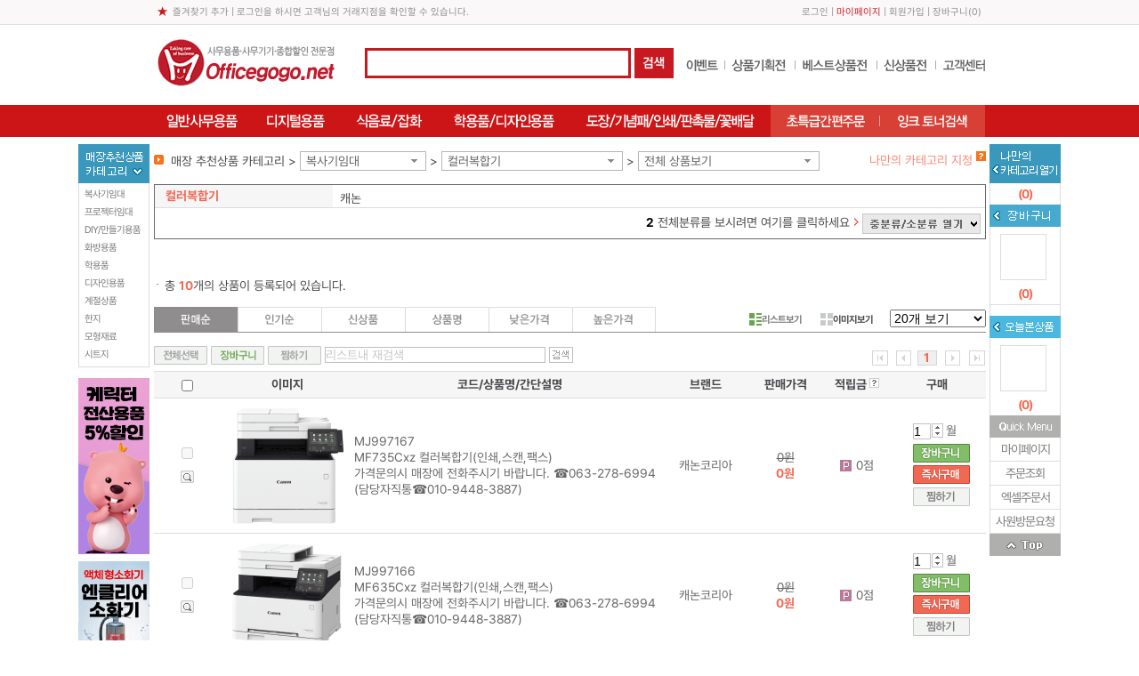

--- FILE ---
content_type: text/html; charset=utf-8
request_url: http://www.officegogo.net/SLd?a=57&b=300357&c=200924
body_size: 37198
content:

<!DOCTYPE html>
<html xmlns="http://www.w3.org/1999/xhtml">
<head>
    




<meta http-equiv='X-UA-Compatible' content='IE=edge' />
<meta name="vs_defaultClientScript" content="JavaScript" />
<meta http-equiv="Content-Type" content="text/html; charset=utf-8" />
<meta http-equiv="expires" content="-1">
<meta http-equiv="pragma" content="no-cache">
<meta http-equiv="cache-control" content="no-cache">
<meta name="description" content="사무용품,사무기기,문구,전산용품,복사,출력,도장,고무인,OA사무기기" />
<meta name="keywords" content="사무용품 쇼핑몰, 사무기기 판매, 만년필 및 문구류, 문구 전문, 전산용품 쇼핑, 컴퓨터 주변용품, 일반 사무용품, 카피, 출력, 도장 및 고무인, www.officegogo.net" />
<meta name="naver-site-verification" content="fa0921b4f0796b035ab4abaac77c8da7dbfb6347" />
<head>
 <meta property="og:type" content="website">
 <meta property="og:title" content="모든오피스 전주점">
 <meta property="og:description" content="사무용품,사무기기,전산용품,복사,출력,도장,고무인,OA사무기기">
 <meta property="og:image" content="http://fs.modenoffice.com/imgRoot/0001/mng/2016/05/28/0d8eff1a-7408-445a-8259-1c1742775867.gif">
 <meta property="og:url" content="http://www.officegogo.net">
 </head>

<title>모든오피스 전주점</title>

		<link rel="shortcut icon" href="http://fs.modenoffice.com/imgRoot/0001/mng/2017/11/21/ee2c8566-b064-4893-a1b4-a9bba778f9ea.ico" type="image/x-icon" />
		<link rel="icon" href="http://fs.modenoffice.com/imgRoot/0001/mng/2017/11/21/ee2c8566-b064-4893-a1b4-a9bba778f9ea.ico" type="image/x-icon" />



<link href="/Content/DT/Css/jquery-ui-1.10.3.css" rel="stylesheet" />
<link href="/Content/DT/Css/validation.css" rel="stylesheet" />
<link href="/Content/DT/Css/style.css" rel="stylesheet" />

<link href="/Scripts/bxslider/jquery.bxslider.css" rel="stylesheet"/>

<link href="/Content/DT/TEMP/jquery.ui.datepicker.css" rel="stylesheet" />
<link href="/Content/DT/TEMP/jquery.ui.theme.css" rel="stylesheet" />
<link rel="stylesheet" href="https://use.fontawesome.com/releases/v5.6.3/css/all.css" integrity="sha384-UHRtZLI+pbxtHCWp1t77Bi1L4ZtiqrqD80Kn4Z8NTSRyMA2Fd33n5dQ8lWUE00s/" crossorigin="anonymous">
<link type="text/css" rel="stylesheet" href="/Content/DT/Css/main.css">


<script src="/Scripts/jquery-1.12.4.min.js"></script>
<script src="/Scripts/jquery-ui-1.14.1.min.js"></script>
<script src="/Scripts/jquery.unobtrusive-ajax.min.js"></script>
<script src="/Scripts/jquery.validate.min.js"></script>
<script src="/Scripts/jquery.validate.unobtrusive.min.js"></script>
<script src="/Scripts/jquery.cookie-1.4.1.min.js"></script>
<script src="/Scripts/jquery.placeholder.min.js"></script>
<script src="/Scripts/bxslider/jquery.bxslider.min.js"></script>
<script src="/Scripts/History.js/html4html5/jquery.history.min.js"></script>
<script src="/Scripts/mvcfoolproof.unobtrusive.min.js"></script>
<script src="/Scripts/josa.js"></script>


<script src="/Scripts/DT/c2max.base.js"></script>


    <script src="/Scripts/DT/common_gnb.js"></script>
<link href="/Content/DT/Css/SnbL.css" rel="stylesheet" />

<script src="/Scripts/DT/mmenu.js"></script>
<script src="/Scripts/DT/script.js"></script>
<script type="text/javascript" src="/ApiZsmysT/JsProcess"></script>




</head>


<body >

    

    <div id="wrap">
        <div class="h_wrap">
            <div id="header_w">
                

<link href="/Content/DT/Css/MenuTop/02.css" rel=" stylesheet" type="text/css" />

<div class="top01">
    <p class="top01_visite" style="position:relative;">
        <a href="#;" id="bookmarkme" class="favorite">즐겨찾기 추가</a> | 로그인을 하시면 고객님의 거래지점을 확인할 수 있습니다.

    </p>

    <p class="top01_util">
            <a href="/BSN/CusDT/Login">로그인</a> | <a href="/BSN/OutputsDT/Lists" class="mypage">마이페이지</a> | <a href="/BSN/CusDT/SelectTypeDiv">회원가입</a>
        |
        <a href="/CTM/CartsDT">장바구니</a>(<em class="mvcCartCnt">0</em>)
    </p>
</div>


<div class="top02">
    <h1 style="position:relative;">
        <a href="/d"><img src="http://fs.modenoffice.com/imgRoot/0001/mng/2016/05/28/0d8eff1a-7408-445a-8259-1c1742775867.gif" /></a>

    </h1>

    

<div class="inc_searchbox" style="">
    <form>
        <input type="text" name="txtTopSearch" id="txtTopSearch" class="inp TopSearchKey" placeholder="">
        <input type="hidden" name="hfTopAdRotator" id="hfTopAdRotator" value="">
        <input type="hidden" name="hfTopAdRotatorTarget" id="hfTopAdRotatorTarget" value="">
        <span>
            <img src="http://fs.modenoffice.com/b2c/images/common/menuTop/02/btn_totalsearch.gif" style="cursor: pointer;" id="btnTopSearch">
        </span>
    </form>
</div>

<style>
    .ui-menu .ui-menu-item { background-color: #ffffff; overflow: hidden; text-overflow: ellipsis; white-space: nowrap; width: 400px; height: 25px; }
    .ui-menu .ui-state-active { background: #82be68 !important; }
    .ui-menu .ui-menu-item-wrapper em { color: red; }
</style>


<script type="text/javascript">
    $(function () {
        $('#txtTopSearch').bind('keypress', function (e) {
			var code = e.keyCode || e.which;
			if (code == 13) {
				fnTopSearch();
				return false;
			}
        });

        $("#txtTopSearch").autocomplete({
            source: function (request, response) {
                $.ajax({
                    url: "/ZTC/SharedDT/HederAutoComplete",
                    type: "POST",
                    dataType: "json",
                    data: { Prefix: request.term },
                    success: function (data) {
                        response($.map(data, function (item) {
                            return { label: item.Hname, value: item.Hzid };
                        }))

                    }
                })
            },
            minLength: 2,
            autoFocus: false,
            delay: 500,

            messages: {
                noResults: "", results: ""
            },

            focus: function (event, ui) {    //포커스 가면
                return false;//한글 에러 잡기용도로 사용됨
            },
            classes: {
                "ui-autocomplete": "highlight"
            },

            select: function (event, ui) {
                //$("#txtTopSearch").val(ui.item.label);
                document.valueSelectedForAutocomplete = ui.item.label;
                location.href = '/SDd?z='+ ui.item.value;
            },

        }).autocomplete('instance')._renderItem = function (ul, item) {
            return $('<li>')
                .append('<div>' + item.label + '</div>')
                .appendTo(ul);
        };


		$('#btnTopSearch').click(function (e) {
			e.preventDefault();
			fnTopSearch();
		});
    });

	function fnTopSearch() {
		var url;
	    var sk = $("#txtTopSearch").val();

        if (sk == '') {
			url = $("#hfTopAdRotator").val();
			var target = $("#hfTopAdRotatorTarget").val();

            if (!url) { // url 값이 없으면 아무것도 하지 않음
                return false;
            }

			if (target == "_blank") {
				window.open(url);
			} else {
				location.href = url;
			}
        } else {
            // 한글만 있는 경우
            var isKoreanOnly = /^[가-힣]+$/.test(sk);
            // 한글,영문 혼합 또는 영문만 있는 경우
            if ((isKoreanOnly && sk.length >= 1) || (!isKoreanOnly && sk.length >= 2)) {
                 url = "/SLSd?Msk=" + encodeURI(escape(sk));
                location.href = url;
            } else {
                alert('한글 1글자 숫자/영문은 2글자 이상 입력하세요');
            }
        }
        return false;
    }
</script>



    <ul class="event_menu">
        <li><a href="/SLEd"><img src="http://fs.modenoffice.com/b2c/images/common/menuTop/02/event_menu01.gif" onmouseover="TOPMenuOver(this);" onmouseout="TOPMenuOut(this);" /></a></li>
        <li><a href="/SLPd"><img src="http://fs.modenoffice.com/b2c/images/common/menuTop/02/event_menu02.gif" onmouseover="TOPMenuOver(this);" onmouseout="TOPMenuOut(this);" /></a></li>
        <li><a href="/SLBd"><img src="http://fs.modenoffice.com/b2c/images/common/menuTop/02/event_menu03.gif" onmouseover="TOPMenuOver(this);" onmouseout="TOPMenuOut(this);" /></a></li>
        <li><a href="/SLNd"><img src="http://fs.modenoffice.com/b2c/images/common/menuTop/02/event_menu04.gif" onmouseover="TOPMenuOver(this);" onmouseout="TOPMenuOut(this);" /></a></li>
        <li><a href="/CTM/BoardFaqDT"><img src="http://fs.modenoffice.com/b2c/images/common/menuTop/02/event_menu05.gif" onmouseover="TOPMenuOver(this);" onmouseout="TOPMenuOut(this);" /></a></li>
    </ul>
</div>

<div>
    

<ul id="lnb">
	<li id="top-menu1" style="overflow:hidden;">
		<a href="#;" id="top-menu-head1">
			<img src="http://fs.modenoffice.com/b2c/images/common/menuTop/02/menu1.gif" alt="일반사무용품" />
		</a>
		<ul id="top-sub-menu1">
			<li id="top-1-1" class="gnb_dep01 ">
				

<table>
    <tbody>
        <tr>
                <td class="">
                    <dl class="gm11">
                        <dt>
                            <a href="/SLd?a=2&amp;b=100012">잉크/토너/카트리지</a>
                        </dt>

                            <dd>
                                <a href="/SLd?a=2&amp;b=100012&amp;c=28">잉크카트리지</a>
                                <ul>
                                        <li><a href="/SLd?a=2&amp;b=100012&amp;c=28&amp;d=100080">삼성</a></li>
                                        <li><a href="/SLd?a=2&amp;b=100012&amp;c=28&amp;d=100079">HP</a></li>
                                        <li><a href="/SLd?a=2&amp;b=100012&amp;c=28&amp;d=100081">EPSON</a></li>
                                        <li><a href="/SLd?a=2&amp;b=100012&amp;c=28&amp;d=100082">CANON</a></li>
                                </ul>
                            </dd>
                            <dd>
                                <a href="/SLd?a=2&amp;b=100012&amp;c=29">토너카트리지,드럼</a>
                                <ul>
                                        <li><a href="/SLd?a=2&amp;b=100012&amp;c=29&amp;d=100087">HP</a></li>
                                        <li><a href="/SLd?a=2&amp;b=100012&amp;c=29&amp;d=100093">삼성</a></li>
                                        <li><a href="/SLd?a=2&amp;b=100012&amp;c=29&amp;d=100088">EPSON</a></li>
                                        <li><a href="/SLd?a=2&amp;b=100012&amp;c=29&amp;d=200240">캐논</a></li>
                                        <li><a href="/SLd?a=2&amp;b=100012&amp;c=29&amp;d=100098">신도리코</a></li>
                                        <li><a href="/SLd?a=2&amp;b=100012&amp;c=29&amp;d=202492">OKI</a></li>
                                        <li><a href="/SLd?a=2&amp;b=100012&amp;c=29&amp;d=202493">교세라</a></li>
                                </ul>
                            </dd>
                            <dd>
                                <a href="/SLd?a=2&amp;b=100012&amp;c=200066">복합기토너,드럼</a>
                                <ul>
                                        <li><a href="/SLd?a=2&amp;b=100012&amp;c=200066&amp;d=200270">캐논 복합기토너</a></li>
                                </ul>
                            </dd>
                            <dd>
                                <a href="/SLd?a=2&amp;b=100012&amp;c=200065">복사기토너,드럼</a>
                                <ul>
                                        <li><a href="/SLd?a=2&amp;b=100012&amp;c=200065&amp;d=200267">캐논 복사기토너</a></li>
                                        <li><a href="/SLd?a=2&amp;b=100012&amp;c=200065&amp;d=200275">제록스 복사기토너/드럼</a></li>
                                </ul>
                            </dd>
                            <dd>
                                <a href="/SLd?a=2&amp;b=100012&amp;c=200117">컬러레이저토너,드럼</a>
                                <ul>
                                        <li><a href="/SLd?a=2&amp;b=100012&amp;c=200117&amp;d=200518">HP</a></li>
                                        <li><a href="/SLd?a=2&amp;b=100012&amp;c=200117&amp;d=200519">EPSON</a></li>
                                        <li><a href="/SLd?a=2&amp;b=100012&amp;c=200117&amp;d=200520">캐논</a></li>
                                        <li><a href="/SLd?a=2&amp;b=100012&amp;c=200117&amp;d=200521">삼성</a></li>
                                        <li><a href="/SLd?a=2&amp;b=100012&amp;c=200117&amp;d=200522">제록스</a></li>
                                </ul>
                            </dd>
                            <dd>
                                <a href="/SLd?a=2&amp;b=100012&amp;c=200067">팩스밀리토너</a>
                                <ul>
                                        <li><a href="/SLd?a=2&amp;b=100012&amp;c=200067&amp;d=200274">캐논 팩스밀리토너</a></li>
                                </ul>
                            </dd>
                            <dd>
                                <a href="/SLd?a=2&amp;b=100012&amp;c=30">재생잉크</a>
                                <ul>
                                        <li><a href="/SLd?a=2&amp;b=100012&amp;c=30&amp;d=200806">HP</a></li>
                                        <li><a href="/SLd?a=2&amp;b=100012&amp;c=30&amp;d=100084">CANON</a></li>
                                        <li><a href="/SLd?a=2&amp;b=100012&amp;c=30&amp;d=100083">삼성</a></li>
                                </ul>
                            </dd>
                            <dd>
                                <a href="/SLd?a=2&amp;b=100012&amp;c=200085">재생토너</a>
                                <ul>
                                        <li><a href="/SLd?a=2&amp;b=100012&amp;c=200085&amp;d=200328">HP</a></li>
                                        <li><a href="/SLd?a=2&amp;b=100012&amp;c=200085&amp;d=200329">삼성</a></li>
                                        <li><a href="/SLd?a=2&amp;b=100012&amp;c=200085&amp;d=200730">Canon</a></li>
                                        <li><a href="/SLd?a=2&amp;b=100012&amp;c=200085&amp;d=200807">엡손</a></li>
                                </ul>
                            </dd>
                            <dd>
                                <a href="/SLd?a=2&amp;b=100012&amp;c=37">리본,카트리지</a>
                                <ul>
                                        <li><a href="/SLd?a=2&amp;b=100012&amp;c=37&amp;d=200330">카트리지</a></li>
                                        <li><a href="/SLd?a=2&amp;b=100012&amp;c=37&amp;d=200493">교환리본</a></li>
                                </ul>
                            </dd>


                    </dl>
                </td>
                <td class="">
                    <dl class="gm12">
                        <dt>
                            <a href="/SLd?a=2&amp;b=100022">복사용지/지류</a>
                        </dt>

                            <dd>
                                <a href="/SLd?a=2&amp;b=100022&amp;c=27">복사용지</a>
                                <ul>
                                        <li><a href="/SLd?a=2&amp;b=100022&amp;c=27&amp;d=200495">A4 복사용지</a></li>
                                        <li><a href="/SLd?a=2&amp;b=100022&amp;c=27&amp;d=200496">A3 복사용지</a></li>
                                        <li><a href="/SLd?a=2&amp;b=100022&amp;c=27&amp;d=200497">B5 복사용지</a></li>
                                        <li><a href="/SLd?a=2&amp;b=100022&amp;c=27&amp;d=200498">B4 복사용지</a></li>
                                </ul>
                            </dd>
                            <dd>
                                <a href="/SLd?a=2&amp;b=100022&amp;c=54">프린터용지</a>
                                <ul>
                                        <li><a href="/SLd?a=2&amp;b=100022&amp;c=54&amp;d=100230">잉크젯용지</a></li>
                                        <li><a href="/SLd?a=2&amp;b=100022&amp;c=54&amp;d=100231">포토용지</a></li>
                                        <li><a href="/SLd?a=2&amp;b=100022&amp;c=54&amp;d=100232">플로터용지</a></li>
                                        <li><a href="/SLd?a=2&amp;b=100022&amp;c=54&amp;d=100233">트레싱지</a></li>
                                        <li><a href="/SLd?a=2&amp;b=100022&amp;c=54&amp;d=100234">백상지</a></li>
                                        <li><a href="/SLd?a=2&amp;b=100022&amp;c=54&amp;d=100241">OHP필름</a></li>
                                        <li><a href="/SLd?a=2&amp;b=100022&amp;c=54&amp;d=200172">특수용지</a></li>
                                        <li><a href="/SLd?a=2&amp;b=100022&amp;c=54&amp;d=200289">컬러레이져용지</a></li>
                                </ul>
                            </dd>
                            <dd>
                                <a href="/SLd?a=2&amp;b=100022&amp;c=74">폼텍라벨용지</a>
                                <ul>
                                        <li><a href="/SLd?a=2&amp;b=100022&amp;c=74&amp;d=100247">분류표기용라벨</a></li>
                                        <li><a href="/SLd?a=2&amp;b=100022&amp;c=74&amp;d=100246">주소용라벨</a></li>
                                        <li><a href="/SLd?a=2&amp;b=100022&amp;c=74&amp;d=100249">바코드용라벨</a></li>
                                        <li><a href="/SLd?a=2&amp;b=100022&amp;c=74&amp;d=100251">CD/DVD라벨</a></li>
                                        <li><a href="/SLd?a=2&amp;b=100022&amp;c=74&amp;d=100248">화일인덱스용라벨</a></li>
                                        <li><a href="/SLd?a=2&amp;b=100022&amp;c=74&amp;d=100255">물류관리용라벨</a></li>
                                        <li><a href="/SLd?a=2&amp;b=100022&amp;c=74&amp;d=100254">특수기능성라벨</a></li>
                                        <li><a href="/SLd?a=2&amp;b=100022&amp;c=74&amp;d=100252">명함용라벨</a></li>
                                        <li><a href="/SLd?a=2&amp;b=100022&amp;c=74&amp;d=100250">미디어용라벨</a></li>
                                        <li><a href="/SLd?a=2&amp;b=100022&amp;c=74&amp;d=200525">레이저광택라벨</a></li>
                                        <li><a href="/SLd?a=2&amp;b=100022&amp;c=74&amp;d=200526">보호용필름라벨</a></li>
                                        <li><a href="/SLd?a=2&amp;b=100022&amp;c=74&amp;d=200201">문서보관상자 측면라벨</a></li>
                                        <li><a href="/SLd?a=2&amp;b=100022&amp;c=74&amp;d=200527">크라프트라벨</a></li>
                                        <li><a href="/SLd?a=2&amp;b=100022&amp;c=74&amp;d=200691">이름표라벨</a></li>
                                        <li><a href="/SLd?a=2&amp;b=100022&amp;c=74&amp;d=202495">레이저용방수라벨</a></li>
                                        <li><a href="/SLd?a=2&amp;b=100022&amp;c=74&amp;d=206478">QR전용라벨</a></li>
                                </ul>
                            </dd>
                            <dd>
                                <a href="/SLd?a=2&amp;b=100022&amp;c=200119">애니라벨용지</a>
                                <ul>
                                        <li><a href="/SLd?a=2&amp;b=100022&amp;c=200119&amp;d=200528">광택라벨</a></li>
                                        <li><a href="/SLd?a=2&amp;b=100022&amp;c=200119&amp;d=200529">명함용지</a></li>
                                        <li><a href="/SLd?a=2&amp;b=100022&amp;c=200119&amp;d=200530">물류관리용라벨</a></li>
                                        <li><a href="/SLd?a=2&amp;b=100022&amp;c=200119&amp;d=200531">바코드라벨</a></li>
                                        <li><a href="/SLd?a=2&amp;b=100022&amp;c=200119&amp;d=200532">반/투명라벨</a></li>
                                        <li><a href="/SLd?a=2&amp;b=100022&amp;c=200119&amp;d=200533">보호용필름라벨</a></li>
                                        <li><a href="/SLd?a=2&amp;b=100022&amp;c=200119&amp;d=200535">우편발송라벨</a></li>
                                        <li><a href="/SLd?a=2&amp;b=100022&amp;c=200119&amp;d=200536">인덱스라벨</a></li>
                                        <li><a href="/SLd?a=2&amp;b=100022&amp;c=200119&amp;d=200538">카드용지</a></li>
                                        <li><a href="/SLd?a=2&amp;b=100022&amp;c=200119&amp;d=200539">칼라라벨</a></li>
                                        <li><a href="/SLd?a=2&amp;b=100022&amp;c=200119&amp;d=200540">크라프트라벨</a></li>
                                        <li><a href="/SLd?a=2&amp;b=100022&amp;c=200119&amp;d=200541">특수기능성라벨</a></li>
                                        <li><a href="/SLd?a=2&amp;b=100022&amp;c=200119&amp;d=200543">포토라벨</a></li>
                                        <li><a href="/SLd?a=2&amp;b=100022&amp;c=200119&amp;d=200544">CD/DVD용라벨</a></li>
                                        <li><a href="/SLd?a=2&amp;b=100022&amp;c=200119&amp;d=202496">ECO라벨</a></li>
                                        <li><a href="/SLd?a=2&amp;b=100022&amp;c=200119&amp;d=202497">퀵엔이지라벨</a></li>
                                </ul>
                            </dd>
                            <dd>
                                <a href="/SLd?a=2&amp;b=100022&amp;c=200444">3M라벨용지</a>
                                <ul>
                                        <li><a href="/SLd?a=2&amp;b=100022&amp;c=200444&amp;d=201292">주소용라벨</a></li>
                                        <li><a href="/SLd?a=2&amp;b=100022&amp;c=200444&amp;d=201293">분류표기용라벨</a></li>
                                        <li><a href="/SLd?a=2&amp;b=100022&amp;c=200444&amp;d=201295">바코드용라벨</a></li>
                                        <li><a href="/SLd?a=2&amp;b=100022&amp;c=200444&amp;d=201297">파일용라벨</a></li>
                                </ul>
                            </dd>
                            <dd>
                                <a href="/SLd?a=2&amp;b=100022&amp;c=200536">OA용지,디자인용지</a>
                                <ul>
                                        <li><a href="/SLd?a=2&amp;b=100022&amp;c=200536&amp;d=202119">플라잉칼라(A4/80g)</a></li>
                                        <li><a href="/SLd?a=2&amp;b=100022&amp;c=200536&amp;d=202117">플라잉칼라(A4/120g)</a></li>
                                        <li><a href="/SLd?a=2&amp;b=100022&amp;c=200536&amp;d=202118">플라잉칼라(A4/160g)</a></li>
                                        <li><a href="/SLd?a=2&amp;b=100022&amp;c=200536&amp;d=202116">플라잉칼라(A4/형광색)</a></li>
                                        <li><a href="/SLd?a=2&amp;b=100022&amp;c=200536&amp;d=202126">플라잉칼라(A4/250매)</a></li>
                                        <li><a href="/SLd?a=2&amp;b=100022&amp;c=200536&amp;d=202127">플라잉칼라(A4/500매)</a></li>
                                        <li><a href="/SLd?a=2&amp;b=100022&amp;c=200536&amp;d=202502">메탈OA용지(A4/120g)</a></li>
                                        <li><a href="/SLd?a=2&amp;b=100022&amp;c=200536&amp;d=202922">메탈OA용지(A4/200g)</a></li>
                                        <li><a href="/SLd?a=2&amp;b=100022&amp;c=200536&amp;d=202923">메탈OA용지(A4/240g)</a></li>
                                        <li><a href="/SLd?a=2&amp;b=100022&amp;c=200536&amp;d=202503">몬디칼라용지(A4/80g)</a></li>
                                        <li><a href="/SLd?a=2&amp;b=100022&amp;c=200536&amp;d=202504">칼라퍼레이드(A4/160g)</a></li>
                                        <li><a href="/SLd?a=2&amp;b=100022&amp;c=200536&amp;d=202505">한지,데례지,인견지(A4)</a></li>
                                        <li><a href="/SLd?a=2&amp;b=100022&amp;c=200536&amp;d=202129">봉투_(A4/한지/대례지)</a></li>
                                        <li><a href="/SLd?a=2&amp;b=100022&amp;c=200536&amp;d=202506">매직터치(A4/180g)</a></li>
                                        <li><a href="/SLd?a=2&amp;b=100022&amp;c=200536&amp;d=202507">콩코르지(A4/100g)</a></li>
                                        <li><a href="/SLd?a=2&amp;b=100022&amp;c=200536&amp;d=202508">아트스퀘어스쿨(A4)</a></li>
                                        <li><a href="/SLd?a=2&amp;b=100022&amp;c=200536&amp;d=202128">아트스퀘어스쿨(8절)</a></li>
                                        <li><a href="/SLd?a=2&amp;b=100022&amp;c=200536&amp;d=200821">디자인칼라(4절)</a></li>
                                        <li><a href="/SLd?a=2&amp;b=100022&amp;c=200536&amp;d=200880">색상지</a></li>
                                </ul>
                            </dd>
                            <dd>
                                <a href="/SLd?a=2&amp;b=100022&amp;c=200985">유니온플러스라벨용지</a>
                                <ul>
                                        <li><a href="/SLd?a=2&amp;b=100022&amp;c=200985&amp;d=203129">우편발송라벨</a></li>
                                        <li><a href="/SLd?a=2&amp;b=100022&amp;c=200985&amp;d=203130">바코드용라벨</a></li>
                                        <li><a href="/SLd?a=2&amp;b=100022&amp;c=200985&amp;d=203131">분류표기용라벨</a></li>
                                </ul>
                            </dd>
                            <dd>
                                <a href="/SLd?a=2&amp;b=100022&amp;c=201932">레이테크코리아라벨용지</a>
                                <ul>
                                        <li><a href="/SLd?a=2&amp;b=100022&amp;c=201932&amp;d=206978">분류표기용라벨</a></li>
                                        <li><a href="/SLd?a=2&amp;b=100022&amp;c=201932&amp;d=206979">주소용라벨</a></li>
                                        <li><a href="/SLd?a=2&amp;b=100022&amp;c=201932&amp;d=206980">물류용라벨</a></li>
                                        <li><a href="/SLd?a=2&amp;b=100022&amp;c=201932&amp;d=206981">바코드용라벨</a></li>
                                        <li><a href="/SLd?a=2&amp;b=100022&amp;c=201932&amp;d=206982">화일인덱스용라벨</a></li>
                                        <li><a href="/SLd?a=2&amp;b=100022&amp;c=201932&amp;d=206983">인덱스표제용프린트라벨</a></li>
                                </ul>
                            </dd>


                    </dl>
                </td>
                <td class="">
                    <dl class="gm13">
                        <dt>
                            <a href="/SLd?a=2&amp;b=100009">일반사무용품</a>
                        </dt>

                            <dd>
                                <a href="/SLd?a=2&amp;b=100009&amp;c=200260">2026년도 다이어리</a>
                                <ul>
                                        <li><a href="/SLd?a=2&amp;b=100009&amp;c=200260&amp;d=200838">1면1일/다이어리</a></li>
                                        <li><a href="/SLd?a=2&amp;b=100009&amp;c=200260&amp;d=200839">1면2일/다이어리</a></li>
                                        <li><a href="/SLd?a=2&amp;b=100009&amp;c=200260&amp;d=201630">1면1주/다이어리</a></li>
                                        <li><a href="/SLd?a=2&amp;b=100009&amp;c=200260&amp;d=200841">2면1주/다이어리</a></li>
                                        <li><a href="/SLd?a=2&amp;b=100009&amp;c=200260&amp;d=200889">2면1개월/다이어리</a></li>
                                        <li><a href="/SLd?a=2&amp;b=100009&amp;c=200260&amp;d=200842">시스템/다이어리</a></li>
                                        <li><a href="/SLd?a=2&amp;b=100009&amp;c=200260&amp;d=200890">데스크/비지니스카렌다</a></li>
                                        <li><a href="/SLd?a=2&amp;b=100009&amp;c=200260&amp;d=200844">탁상일기/탁상내지 리필</a></li>
                                        <li><a href="/SLd?a=2&amp;b=100009&amp;c=200260&amp;d=201825">월간+노트/다이어리</a></li>
                                        <li><a href="/SLd?a=2&amp;b=100009&amp;c=200260&amp;d=201629">에이피원 다이어리</a></li>
                                        <li><a href="/SLd?a=2&amp;b=100009&amp;c=200260&amp;d=203261">다이어리 액세서리</a></li>
                                        <li><a href="/SLd?a=2&amp;b=100009&amp;c=200260&amp;d=202618">장부형다이어리</a></li>
                                </ul>
                            </dd>
                            <dd>
                                <a href="/SLd?a=2&amp;b=100009&amp;c=62">수정테이프,수정액,지우개</a>
                                <ul>
                                        <li><a href="/SLd?a=2&amp;b=100009&amp;c=62&amp;d=100175">수정테이프</a></li>
                                        <li><a href="/SLd?a=2&amp;b=100009&amp;c=62&amp;d=100446">수정액</a></li>
                                        <li><a href="/SLd?a=2&amp;b=100009&amp;c=62&amp;d=100447">지우개</a></li>
                                        <li><a href="/SLd?a=2&amp;b=100009&amp;c=62&amp;d=100603">화이트보드지우개/크리너</a></li>
                                        <li><a href="/SLd?a=2&amp;b=100009&amp;c=62&amp;d=100604">흑판지우개</a></li>
                                        <li><a href="/SLd?a=2&amp;b=100009&amp;c=62&amp;d=100605">분필/케이스</a></li>
                                </ul>
                            </dd>
                            <dd>
                                <a href="/SLd?a=2&amp;b=100009&amp;c=99">크립,핀,지협,카드링,홀더</a>
                                <ul>
                                        <li><a href="/SLd?a=2&amp;b=100009&amp;c=99&amp;d=100455">크립/크립통</a></li>
                                        <li><a href="/SLd?a=2&amp;b=100009&amp;c=99&amp;d=100456">날크립</a></li>
                                        <li><a href="/SLd?a=2&amp;b=100009&amp;c=99&amp;d=100457">슈파크립</a></li>
                                        <li><a href="/SLd?a=2&amp;b=100009&amp;c=99&amp;d=100465">짚크립</a></li>
                                        <li><a href="/SLd?a=2&amp;b=100009&amp;c=99&amp;d=100461">압핀</a></li>
                                        <li><a href="/SLd?a=2&amp;b=100009&amp;c=99&amp;d=100462">옷핀/침핀</a></li>
                                        <li><a href="/SLd?a=2&amp;b=100009&amp;c=99&amp;d=100463">지협</a></li>
                                        <li><a href="/SLd?a=2&amp;b=100009&amp;c=99&amp;d=100464">카드링</a></li>
                                        <li><a href="/SLd?a=2&amp;b=100009&amp;c=99&amp;d=202481">메모홀더</a></li>
                                        <li><a href="/SLd?a=2&amp;b=100009&amp;c=99&amp;d=202482">할핀</a></li>
                                </ul>
                            </dd>
                            <dd>
                                <a href="/SLd?a=2&amp;b=100009&amp;c=64">칼,가위,자,고무판</a>
                                <ul>
                                        <li><a href="/SLd?a=2&amp;b=100009&amp;c=64&amp;d=100470">컷터칼</a></li>
                                        <li><a href="/SLd?a=2&amp;b=100009&amp;c=64&amp;d=100489">컷터날</a></li>
                                        <li><a href="/SLd?a=2&amp;b=100009&amp;c=64&amp;d=100486">양면/단면도</a></li>
                                        <li><a href="/SLd?a=2&amp;b=100009&amp;c=64&amp;d=100473">사무용가위</a></li>
                                        <li><a href="/SLd?a=2&amp;b=100009&amp;c=64&amp;d=100475">디자인(재단)가위</a></li>
                                        <li><a href="/SLd?a=2&amp;b=100009&amp;c=64&amp;d=100466">직자/방안자</a></li>
                                        <li><a href="/SLd?a=2&amp;b=100009&amp;c=64&amp;d=100488">고무판/컷팅매트</a></li>
                                        <li><a href="/SLd?a=2&amp;b=100009&amp;c=64&amp;d=202484">커터칼(박스용)</a></li>
                                        <li><a href="/SLd?a=2&amp;b=100009&amp;c=64&amp;d=201649">주방가위</a></li>
                                </ul>
                            </dd>
                            <dd>
                                <a href="/SLd?a=2&amp;b=100009&amp;c=65">스테플러,침,리무버</a>
                                <ul>
                                        <li><a href="/SLd?a=2&amp;b=100009&amp;c=65&amp;d=100185">소형스테플러</a></li>
                                        <li><a href="/SLd?a=2&amp;b=100009&amp;c=65&amp;d=100491">중형스테플러</a></li>
                                        <li><a href="/SLd?a=2&amp;b=100009&amp;c=65&amp;d=100492">대형스테플러</a></li>
                                        <li><a href="/SLd?a=2&amp;b=100009&amp;c=65&amp;d=201799">이지스테플러</a></li>
                                        <li><a href="/SLd?a=2&amp;b=100009&amp;c=65&amp;d=200562">전동스테플러</a></li>
                                        <li><a href="/SLd?a=2&amp;b=100009&amp;c=65&amp;d=100495">스테플러침</a></li>
                                        <li><a href="/SLd?a=2&amp;b=100009&amp;c=65&amp;d=100494">리무버</a></li>
                                        <li><a href="/SLd?a=2&amp;b=100009&amp;c=65&amp;d=100493">건탁카/침</a></li>
                                </ul>
                            </dd>
                            <dd>
                                <a href="/SLd?a=2&amp;b=100009&amp;c=101">펀치,송곳,슬롯,천공기</a>
                                <ul>
                                        <li><a href="/SLd?a=2&amp;b=100009&amp;c=101&amp;d=100601">송곳</a></li>
                                        <li><a href="/SLd?a=2&amp;b=100009&amp;c=101&amp;d=100496">1공펀치</a></li>
                                        <li><a href="/SLd?a=2&amp;b=100009&amp;c=101&amp;d=100497">2공펀치</a></li>
                                        <li><a href="/SLd?a=2&amp;b=100009&amp;c=101&amp;d=100498">3공펀치</a></li>
                                        <li><a href="/SLd?a=2&amp;b=100009&amp;c=101&amp;d=201069">4공펀치</a></li>
                                        <li><a href="/SLd?a=2&amp;b=100009&amp;c=101&amp;d=100499">강력펀치/소모품</a></li>
                                        <li><a href="/SLd?a=2&amp;b=100009&amp;c=101&amp;d=100502">아이렛펀치</a></li>
                                        <li><a href="/SLd?a=2&amp;b=100009&amp;c=101&amp;d=200374">천공기/소모품</a></li>
                                        <li><a href="/SLd?a=2&amp;b=100009&amp;c=101&amp;d=203310">다공펀치</a></li>
                                        <li><a href="/SLd?a=2&amp;b=100009&amp;c=101&amp;d=203311">코너커터</a></li>
                                </ul>
                            </dd>
                            <dd>
                                <a href="/SLd?a=2&amp;b=100009&amp;c=66">책철,철끈,인주,스탬프,넘버링</a>
                                <ul>
                                        <li><a href="/SLd?a=2&amp;b=100009&amp;c=66&amp;d=100189">인주</a></li>
                                        <li><a href="/SLd?a=2&amp;b=100009&amp;c=66&amp;d=100504">스탬프패드/잉크</a></li>
                                        <li><a href="/SLd?a=2&amp;b=100009&amp;c=66&amp;d=100505">인장함</a></li>
                                        <li><a href="/SLd?a=2&amp;b=100009&amp;c=66&amp;d=100507">넘버링/잉크</a></li>
                                        <li><a href="/SLd?a=2&amp;b=100009&amp;c=66&amp;d=100191">금액인</a></li>
                                        <li><a href="/SLd?a=2&amp;b=100009&amp;c=66&amp;d=100506">일부인</a></li>
                                        <li><a href="/SLd?a=2&amp;b=100009&amp;c=66&amp;d=100512">스피드/골무</a></li>
                                        <li><a href="/SLd?a=2&amp;b=100009&amp;c=66&amp;d=100511">썬스타</a></li>
                                        <li><a href="/SLd?a=2&amp;b=100009&amp;c=66&amp;d=100513">해면기</a></li>
                                        <li><a href="/SLd?a=2&amp;b=100009&amp;c=66&amp;d=202241">또각이</a></li>
                                        <li><a href="/SLd?a=2&amp;b=100009&amp;c=66&amp;d=100510">가격라벨기</a></li>
                                        <li><a href="/SLd?a=2&amp;b=100009&amp;c=66&amp;d=201092">책철</a></li>
                                        <li><a href="/SLd?a=2&amp;b=100009&amp;c=66&amp;d=201093">철끈</a></li>
                                        <li><a href="/SLd?a=2&amp;b=100009&amp;c=66&amp;d=100590">고무밴드</a></li>
                                </ul>
                            </dd>
                            <dd>
                                <a href="/SLd?a=2&amp;b=100009&amp;c=75">책꽂이,펜꽂이,케이스</a>
                                <ul>
                                        <li><a href="/SLd?a=2&amp;b=100009&amp;c=75&amp;d=100564">펜접시/꽂이</a></li>
                                        <li><a href="/SLd?a=2&amp;b=100009&amp;c=75&amp;d=100568">책꽂이</a></li>
                                        <li><a href="/SLd?a=2&amp;b=100009&amp;c=75&amp;d=100567">북앤드</a></li>
                                        <li><a href="/SLd?a=2&amp;b=100009&amp;c=75&amp;d=100565">화일케이스</a></li>
                                        <li><a href="/SLd?a=2&amp;b=100009&amp;c=75&amp;d=100569">PVC케이스</a></li>
                                        <li><a href="/SLd?a=2&amp;b=100009&amp;c=75&amp;d=100570">스모키케이스</a></li>
                                        <li><a href="/SLd?a=2&amp;b=100009&amp;c=75&amp;d=100566">키핑케이스</a></li>
                                </ul>
                            </dd>
                            <dd>
                                <a href="/SLd?a=2&amp;b=100009&amp;c=200146">포스트_잇, 견출지</a>
                                <ul>
                                        <li><a href="/SLd?a=2&amp;b=100009&amp;c=200146&amp;d=201564">일반형(포스트-잇)</a></li>
                                        <li><a href="/SLd?a=2&amp;b=100009&amp;c=200146&amp;d=201563">오피스팩(포스트-잇)</a></li>
                                        <li><a href="/SLd?a=2&amp;b=100009&amp;c=200146&amp;d=201565">팝업팩,리필(포스트-잇)</a></li>
                                        <li><a href="/SLd?a=2&amp;b=100009&amp;c=200146&amp;d=201569">형광,파스텔(포스트-잇)</a></li>
                                        <li><a href="/SLd?a=2&amp;b=100009&amp;c=200146&amp;d=201562">슈퍼스티키노트(포스트-잇)</a></li>
                                        <li><a href="/SLd?a=2&amp;b=100009&amp;c=200146&amp;d=201566">팩스,전화메모(포스트-잇)</a></li>
                                        <li><a href="/SLd?a=2&amp;b=100009&amp;c=200146&amp;d=201568">플래그,인덱스탭(포스트-잇)</a></li>
                                        <li><a href="/SLd?a=2&amp;b=100009&amp;c=200146&amp;d=201819">스터디메이트(3M)</a></li>
                                        <li><a href="/SLd?a=2&amp;b=100009&amp;c=200146&amp;d=201559">일반_견출지</a></li>
                                        <li><a href="/SLd?a=2&amp;b=100009&amp;c=200146&amp;d=201555">네임_견출지</a></li>
                                        <li><a href="/SLd?a=2&amp;b=100009&amp;c=200146&amp;d=201556">보호_견출지</a></li>
                                        <li><a href="/SLd?a=2&amp;b=100009&amp;c=200146&amp;d=201558">분류용_견출지</a></li>
                                        <li><a href="/SLd?a=2&amp;b=100009&amp;c=200146&amp;d=201560">캐릭터스티커_견출지</a></li>
                                </ul>
                            </dd>
                            <dd>
                                <a href="/SLd?a=2&amp;b=100009&amp;c=200628">접착식 메모지,스티키 노트</a>
                                <ul>
                                        <li><a href="/SLd?a=2&amp;b=100009&amp;c=200628&amp;d=201785">오피스팩</a></li>
                                        <li><a href="/SLd?a=2&amp;b=100009&amp;c=200628&amp;d=201803">메모지(접착/점착)</a></li>
                                        <li><a href="/SLd?a=2&amp;b=100009&amp;c=200628&amp;d=201791">메모테이프</a></li>
                                        <li><a href="/SLd?a=2&amp;b=100009&amp;c=200628&amp;d=201786">종이인덱스</a></li>
                                        <li><a href="/SLd?a=2&amp;b=100009&amp;c=200628&amp;d=201788">필름인덱스</a></li>
                                        <li><a href="/SLd?a=2&amp;b=100009&amp;c=200628&amp;d=201789">팝업 인덱스 플래그</a></li>
                                        <li><a href="/SLd?a=2&amp;b=100009&amp;c=200628&amp;d=201781">파스텔 스티키 노트</a></li>
                                        <li><a href="/SLd?a=2&amp;b=100009&amp;c=200628&amp;d=201782">라인 스티키 노트</a></li>
                                        <li><a href="/SLd?a=2&amp;b=100009&amp;c=200628&amp;d=201783">친환경 스티키 노트</a></li>
                                        <li><a href="/SLd?a=2&amp;b=100009&amp;c=200628&amp;d=201784">형광 스티키 노트</a></li>
                                        <li><a href="/SLd?a=2&amp;b=100009&amp;c=200628&amp;d=201787">모양 스티키 노트</a></li>
                                        <li><a href="/SLd?a=2&amp;b=100009&amp;c=200628&amp;d=201790">팝업 스티키 노트</a></li>
                                        <li><a href="/SLd?a=2&amp;b=100009&amp;c=200628&amp;d=202932">파워 스티키노트</a></li>
                                </ul>
                            </dd>
                            <dd>
                                <a href="/SLd?a=2&amp;b=100009&amp;c=20">고급원목용품</a>
                                <ul>
                                        <li><a href="/SLd?a=2&amp;b=100009&amp;c=20&amp;d=100326">펜꽂이/연필통</a></li>
                                        <li><a href="/SLd?a=2&amp;b=100009&amp;c=20&amp;d=100327">명함꽂이</a></li>
                                        <li><a href="/SLd?a=2&amp;b=100009&amp;c=20&amp;d=100329">데스크용품</a></li>
                                        <li><a href="/SLd?a=2&amp;b=100009&amp;c=20&amp;d=100330">기능성용품</a></li>
                                </ul>
                            </dd>
                            <dd>
                                <a href="/SLd?a=2&amp;b=100009&amp;c=105">명찰,액자,신문,잡지걸이</a>
                                <ul>
                                        <li><a href="/SLd?a=2&amp;b=100009&amp;c=105&amp;d=100598">명찰류</a></li>
                                        <li><a href="/SLd?a=2&amp;b=100009&amp;c=105&amp;d=100602">명찰소품</a></li>
                                        <li><a href="/SLd?a=2&amp;b=100009&amp;c=105&amp;d=100597">액자</a></li>
                                        <li><a href="/SLd?a=2&amp;b=100009&amp;c=105&amp;d=100606">태극기</a></li>
                                        <li><a href="/SLd?a=2&amp;b=100009&amp;c=105&amp;d=100596">신문걸이/철</a></li>
                                        <li><a href="/SLd?a=2&amp;b=100009&amp;c=105&amp;d=200380">챠트걸이/철</a></li>
                                        <li><a href="/SLd?a=2&amp;b=100009&amp;c=105&amp;d=202486">도면걸이/철</a></li>
                                        <li><a href="/SLd?a=2&amp;b=100009&amp;c=105&amp;d=100595">잡지대</a></li>
                                </ul>
                            </dd>
                            <dd>
                                <a href="/SLd?a=2&amp;b=100009&amp;c=200144">풀,접착제(스프레이),자석</a>
                                <ul>
                                        <li><a href="/SLd?a=2&amp;b=100009&amp;c=200144&amp;d=100541">딱풀,고체풀</a></li>
                                        <li><a href="/SLd?a=2&amp;b=100009&amp;c=200144&amp;d=100540">물풀</a></li>
                                        <li><a href="/SLd?a=2&amp;b=100009&amp;c=200144&amp;d=100542">접착제/본드</a></li>
                                        <li><a href="/SLd?a=2&amp;b=100009&amp;c=200144&amp;d=100545">스프레이접착제</a></li>
                                        <li><a href="/SLd?a=2&amp;b=100009&amp;c=200144&amp;d=100587">원형자석</a></li>
                                        <li><a href="/SLd?a=2&amp;b=100009&amp;c=200144&amp;d=100589">장구형자석</a></li>
                                        <li><a href="/SLd?a=2&amp;b=100009&amp;c=200144&amp;d=201822">ND자석</a></li>
                                        <li><a href="/SLd?a=2&amp;b=100009&amp;c=200144&amp;d=100588">고무자석</a></li>
                                        <li><a href="/SLd?a=2&amp;b=100009&amp;c=200144&amp;d=202487">막대자석/모양자석</a></li>
                                        <li><a href="/SLd?a=2&amp;b=100009&amp;c=200144&amp;d=202488">칠교자석</a></li>
                                </ul>
                            </dd>
                            <dd>
                                <a href="/SLd?a=2&amp;b=100009&amp;c=200147">테이프류,테이프컷터기</a>
                                <ul>
                                        <li><a href="/SLd?a=2&amp;b=100009&amp;c=200147&amp;d=201818">다용도테이프</a></li>
                                        <li><a href="/SLd?a=2&amp;b=100009&amp;c=200147&amp;d=100546">매직테이프</a></li>
                                        <li><a href="/SLd?a=2&amp;b=100009&amp;c=200147&amp;d=100236">스카치테이프</a></li>
                                        <li><a href="/SLd?a=2&amp;b=100009&amp;c=200147&amp;d=100237">박스테이프</a></li>
                                        <li><a href="/SLd?a=2&amp;b=100009&amp;c=200147&amp;d=100539">양면(접착)테이프</a></li>
                                        <li><a href="/SLd?a=2&amp;b=100009&amp;c=200147&amp;d=100550">탈부착벽걸이</a></li>
                                        <li><a href="/SLd?a=2&amp;b=100009&amp;c=200147&amp;d=100240">미끄럼방지,마루보호용패드</a></li>
                                        <li><a href="/SLd?a=2&amp;b=100009&amp;c=200147&amp;d=100547">제본(마스킹)테이프</a></li>
                                        <li><a href="/SLd?a=2&amp;b=100009&amp;c=200147&amp;d=201800">보호테이프</a></li>
                                        <li><a href="/SLd?a=2&amp;b=100009&amp;c=200147&amp;d=100548">전기테이프</a></li>
                                        <li><a href="/SLd?a=2&amp;b=100009&amp;c=200147&amp;d=200376">바닥라인테이프</a></li>
                                        <li><a href="/SLd?a=2&amp;b=100009&amp;c=200147&amp;d=100239">테이프컷터기</a></li>
                                        <li><a href="/SLd?a=2&amp;b=100009&amp;c=200147&amp;d=200378">포장박스/에어캡</a></li>
                                        <li><a href="/SLd?a=2&amp;b=100009&amp;c=200147&amp;d=201173">보수(방충망)테이프</a></li>
                                </ul>
                            </dd>
                            <dd>
                                <a href="/SLd?a=2&amp;b=100009&amp;c=200148">서류받침(꽂이),서류함</a>
                                <ul>
                                        <li><a href="/SLd?a=2&amp;b=100009&amp;c=200148&amp;d=100259">서류받침(꽂이)</a></li>
                                        <li><a href="/SLd?a=2&amp;b=100009&amp;c=200148&amp;d=100260">2~10단서류함</a></li>
                                        <li><a href="/SLd?a=2&amp;b=100009&amp;c=200148&amp;d=100552">이동식서류함</a></li>
                                        <li><a href="/SLd?a=2&amp;b=100009&amp;c=200148&amp;d=100258">사물(브레인)함</a></li>
                                        <li><a href="/SLd?a=2&amp;b=100009&amp;c=200148&amp;d=100571">다용도함</a></li>
                                        <li><a href="/SLd?a=2&amp;b=100009&amp;c=200148&amp;d=100572">멀티박스</a></li>
                                </ul>
                            </dd>
                            <dd>
                                <a href="/SLd?a=2&amp;b=100009&amp;c=200259">노트류,텔북,원고지,수첩류</a>
                                <ul>
                                        <li><a href="/SLd?a=2&amp;b=100009&amp;c=200259&amp;d=200835">노트패드</a></li>
                                        <li><a href="/SLd?a=2&amp;b=100009&amp;c=200259&amp;d=200836">더블에이노트</a></li>
                                        <li><a href="/SLd?a=2&amp;b=100009&amp;c=200259&amp;d=200837">사무용노트</a></li>
                                        <li><a href="/SLd?a=2&amp;b=100009&amp;c=200259&amp;d=200881">텔북</a></li>
                                        <li><a href="/SLd?a=2&amp;b=100009&amp;c=200259&amp;d=200843">수첩류</a></li>
                                        <li><a href="/SLd?a=2&amp;b=100009&amp;c=200259&amp;d=202489">독서카드/메모지</a></li>
                                        <li><a href="/SLd?a=2&amp;b=100009&amp;c=200259&amp;d=202490">다이어리겸용/무지노트</a></li>
                                </ul>
                            </dd>
                            <dd>
                                <a href="/SLd?a=2&amp;b=100009&amp;c=200258">각종봉투류,기타지류</a>
                                <ul>
                                        <li><a href="/SLd?a=2&amp;b=100009&amp;c=200258&amp;d=200833">PP봉투</a></li>
                                        <li><a href="/SLd?a=2&amp;b=100009&amp;c=200258&amp;d=200834">급여/경조봉투</a></li>
                                        <li><a href="/SLd?a=2&amp;b=100009&amp;c=200258&amp;d=200887">소봉투</a></li>
                                        <li><a href="/SLd?a=2&amp;b=100009&amp;c=200258&amp;d=200885">대봉투</a></li>
                                        <li><a href="/SLd?a=2&amp;b=100009&amp;c=200258&amp;d=200884">소포지</a></li>
                                        <li><a href="/SLd?a=2&amp;b=100009&amp;c=200258&amp;d=200883">모조전지</a></li>
                                        <li><a href="/SLd?a=2&amp;b=100009&amp;c=200258&amp;d=200882">도화지</a></li>
                                        <li><a href="/SLd?a=2&amp;b=100009&amp;c=200258&amp;d=200888">안전봉투</a></li>
                                </ul>
                            </dd>
                            <dd>
                                <a href="/SLd?a=2&amp;b=100009&amp;c=200273">서식(양식),전표,장부</a>
                                <ul>
                                        <li><a href="/SLd?a=2&amp;b=100009&amp;c=200273&amp;d=200902">가계부</a></li>
                                        <li><a href="/SLd?a=2&amp;b=100009&amp;c=200273&amp;d=200903">거래명세표</a></li>
                                        <li><a href="/SLd?a=2&amp;b=100009&amp;c=200273&amp;d=200904">서식,전표</a></li>
                                        <li><a href="/SLd?a=2&amp;b=100009&amp;c=200273&amp;d=200905">세금/계산서</a></li>
                                        <li><a href="/SLd?a=2&amp;b=100009&amp;c=200273&amp;d=200906">영수증</a></li>
                                        <li><a href="/SLd?a=2&amp;b=100009&amp;c=200273&amp;d=200908">입금표</a></li>
                                        <li><a href="/SLd?a=2&amp;b=100009&amp;c=200273&amp;d=200909">장부</a></li>
                                        <li><a href="/SLd?a=2&amp;b=100009&amp;c=200273&amp;d=200910">출력용지</a></li>
                                </ul>
                            </dd>
                            <dd>
                                <a href="/SLd?a=2&amp;b=100009&amp;c=200149">보드,걸이,스텐드,게시판</a>
                                <ul>
                                        <li><a href="/SLd?a=2&amp;b=100009&amp;c=200149&amp;d=100264">화이트보드</a></li>
                                        <li><a href="/SLd?a=2&amp;b=100009&amp;c=200149&amp;d=100582">월중행사표</a></li>
                                        <li><a href="/SLd?a=2&amp;b=100009&amp;c=200149&amp;d=100580">자석화이트보드</a></li>
                                        <li><a href="/SLd?a=2&amp;b=100009&amp;c=200149&amp;d=100581">화이트보드스탠드</a></li>
                                        <li><a href="/SLd?a=2&amp;b=100009&amp;c=200149&amp;d=100263">콜크게시판</a></li>
                                        <li><a href="/SLd?a=2&amp;b=100009&amp;c=200149&amp;d=100578">접착식게시판</a></li>
                                        <li><a href="/SLd?a=2&amp;b=100009&amp;c=200149&amp;d=100577">융게시판</a></li>
                                        <li><a href="/SLd?a=2&amp;b=100009&amp;c=200149&amp;d=100585">이젤/패드</a></li>
                                        <li><a href="/SLd?a=2&amp;b=100009&amp;c=200149&amp;d=100583">네온보드</a></li>
                                        <li><a href="/SLd?a=2&amp;b=100009&amp;c=200149&amp;d=200572">화이트보드(외출)</a></li>
                                        <li><a href="/SLd?a=2&amp;b=100009&amp;c=200149&amp;d=200845">블랙보드/우드블랙보드</a></li>
                                        <li><a href="/SLd?a=2&amp;b=100009&amp;c=200149&amp;d=202491">화이트보드(칼라)</a></li>
                                </ul>
                            </dd>


                    </dl>
                </td>
                <td class="">
                    <dl class="gm14">
                        <dt>
                            <a href="/SLd?a=2&amp;b=100011">화일/바인더류</a>
                        </dt>

                            <dd>
                                <a href="/SLd?a=2&amp;b=100011&amp;c=84">종이화일,PP화일</a>
                                <ul>
                                        <li><a href="/SLd?a=2&amp;b=100011&amp;c=84&amp;d=100281">황화일/청천화일</a></li>
                                        <li><a href="/SLd?a=2&amp;b=100011&amp;c=84&amp;d=100282">칼라정부/문서보관/미색화일</a></li>
                                        <li><a href="/SLd?a=2&amp;b=100011&amp;c=84&amp;d=100283">문서보관상자/화일꽂이</a></li>
                                        <li><a href="/SLd?a=2&amp;b=100011&amp;c=84&amp;d=100285">투명홀더/투명원터치</a></li>
                                        <li><a href="/SLd?a=2&amp;b=100011&amp;c=84&amp;d=100287">흑표지</a></li>
                                        <li><a href="/SLd?a=2&amp;b=100011&amp;c=84&amp;d=100306">포켓화일</a></li>
                                        <li><a href="/SLd?a=2&amp;b=100011&amp;c=84&amp;d=100289">인덱스화일/X밴드화일</a></li>
                                        <li><a href="/SLd?a=2&amp;b=100011&amp;c=84&amp;d=100286">인덱스홀더</a></li>
                                        <li><a href="/SLd?a=2&amp;b=100011&amp;c=84&amp;d=200345">관공서화일류</a></li>
                                        <li><a href="/SLd?a=2&amp;b=100011&amp;c=84&amp;d=202509">친환경화일</a></li>
                                </ul>
                            </dd>
                            <dd>
                                <a href="/SLd?a=2&amp;b=100011&amp;c=85">장식화일,보관철</a>
                                <ul>
                                        <li><a href="/SLd?a=2&amp;b=100011&amp;c=85&amp;d=100300">명함철</a></li>
                                        <li><a href="/SLd?a=2&amp;b=100011&amp;c=85&amp;d=100301">면장철/내지</a></li>
                                        <li><a href="/SLd?a=2&amp;b=100011&amp;c=85&amp;d=100295">스프링화일</a></li>
                                        <li><a href="/SLd?a=2&amp;b=100011&amp;c=85&amp;d=100296">펀치리스화일</a></li>
                                        <li><a href="/SLd?a=2&amp;b=100011&amp;c=85&amp;d=100574">쫄대화일</a></li>
                                        <li><a href="/SLd?a=2&amp;b=100011&amp;c=85&amp;d=100299">도큐먼트화일</a></li>
                                        <li><a href="/SLd?a=2&amp;b=100011&amp;c=85&amp;d=100305">리포트화일</a></li>
                                        <li><a href="/SLd?a=2&amp;b=100011&amp;c=85&amp;d=100297">클립화일</a></li>
                                        <li><a href="/SLd?a=2&amp;b=100011&amp;c=85&amp;d=100302">거래,계산서 명세서철</a></li>
                                </ul>
                            </dd>
                            <dd>
                                <a href="/SLd?a=2&amp;b=100011&amp;c=83">클리어화일,행잉화일</a>
                                <ul>
                                        <li><a href="/SLd?a=2&amp;b=100011&amp;c=83&amp;d=201875">클리어화일(10매)</a></li>
                                        <li><a href="/SLd?a=2&amp;b=100011&amp;c=83&amp;d=201868">클리어화일(20매)</a></li>
                                        <li><a href="/SLd?a=2&amp;b=100011&amp;c=83&amp;d=201869">클리어화일(30매)</a></li>
                                        <li><a href="/SLd?a=2&amp;b=100011&amp;c=83&amp;d=201870">클리어화일(40매)</a></li>
                                        <li><a href="/SLd?a=2&amp;b=100011&amp;c=83&amp;d=201871">클리어화일(50매)</a></li>
                                        <li><a href="/SLd?a=2&amp;b=100011&amp;c=83&amp;d=201872">클리어화일(60매)</a></li>
                                        <li><a href="/SLd?a=2&amp;b=100011&amp;c=83&amp;d=201873">클리어화일(80매)</a></li>
                                        <li><a href="/SLd?a=2&amp;b=100011&amp;c=83&amp;d=201874">클리어화일(100매)</a></li>
                                        <li><a href="/SLd?a=2&amp;b=100011&amp;c=83&amp;d=100278">클리어화일내지</a></li>
                                        <li><a href="/SLd?a=2&amp;b=100011&amp;c=83&amp;d=100279">행잉화일,화일걸이대</a></li>
                                        <li><a href="/SLd?a=2&amp;b=100011&amp;c=83&amp;d=100277">기타 클리어화일</a></li>
                                        <li><a href="/SLd?a=2&amp;b=100011&amp;c=83&amp;d=201867">클리어화일(5매)</a></li>
                                </ul>
                            </dd>
                            <dd>
                                <a href="/SLd?a=2&amp;b=100011&amp;c=15">기능성화일</a>
                                <ul>
                                        <li><a href="/SLd?a=2&amp;b=100011&amp;c=15&amp;d=100309">도면화일</a></li>
                                        <li><a href="/SLd?a=2&amp;b=100011&amp;c=15&amp;d=100312">포트폴리오</a></li>
                                        <li><a href="/SLd?a=2&amp;b=100011&amp;c=15&amp;d=100310">브리핑화일</a></li>
                                </ul>
                            </dd>
                            <dd>
                                <a href="/SLd?a=2&amp;b=100011&amp;c=19">기타화일용품</a>
                                <ul>
                                        <li><a href="/SLd?a=2&amp;b=100011&amp;c=19&amp;d=100316">결재판</a></li>
                                        <li><a href="/SLd?a=2&amp;b=100011&amp;c=19&amp;d=100053">명함케이스</a></li>
                                        <li><a href="/SLd?a=2&amp;b=100011&amp;c=19&amp;d=100315">클립보드</a></li>
                                        <li><a href="/SLd?a=2&amp;b=100011&amp;c=19&amp;d=100317">상장표지/용지</a></li>
                                        <li><a href="/SLd?a=2&amp;b=100011&amp;c=19&amp;d=100318">방명록</a></li>
                                        <li><a href="/SLd?a=2&amp;b=100011&amp;c=19&amp;d=100321">화일픽스류</a></li>
                                        <li><a href="/SLd?a=2&amp;b=100011&amp;c=19&amp;d=100324">화일쫄대</a></li>
                                        <li><a href="/SLd?a=2&amp;b=100011&amp;c=19&amp;d=201071">군용</a></li>
                                </ul>
                            </dd>
                            <dd>
                                <a href="/SLd?a=2&amp;b=100011&amp;c=17">각종바인더류</a>
                                <ul>
                                        <li><a href="/SLd?a=2&amp;b=100011&amp;c=17&amp;d=100047">D링바인더</a></li>
                                        <li><a href="/SLd?a=2&amp;b=100011&amp;c=17&amp;d=100049">아치바인더(LA바인더)</a></li>
                                        <li><a href="/SLd?a=2&amp;b=100011&amp;c=17&amp;d=100048">사다리바인더</a></li>
                                        <li><a href="/SLd?a=2&amp;b=100011&amp;c=17&amp;d=100050">파이프바인더</a></li>
                                        <li><a href="/SLd?a=2&amp;b=100011&amp;c=17&amp;d=100290">O링바인더</a></li>
                                        <li><a href="/SLd?a=2&amp;b=100011&amp;c=17&amp;d=100292">PP바인더</a></li>
                                        <li><a href="/SLd?a=2&amp;b=100011&amp;c=17&amp;d=100291">분류인덱스</a></li>
                                        <li><a href="/SLd?a=2&amp;b=100011&amp;c=17&amp;d=100293">장부용바인더</a></li>
                                        <li><a href="/SLd?a=2&amp;b=100011&amp;c=17&amp;d=100294">클리어바인더</a></li>
                                </ul>
                            </dd>
                            <dd>
                                <a href="/SLd?a=2&amp;b=100011&amp;c=200059">앨범류</a>
                                <ul>
                                        <li><a href="/SLd?a=2&amp;b=100011&amp;c=200059&amp;d=100313">포켓식</a></li>
                                        <li><a href="/SLd?a=2&amp;b=100011&amp;c=200059&amp;d=100314">접착식</a></li>
                                </ul>
                            </dd>


                    </dl>
                </td>
                <td class="">
                    <dl class="gm15">
                        <dt>
                            <a href="/SLd?a=2&amp;b=100008">필기류</a>
                        </dt>

                            <dd>
                                <a href="/SLd?a=2&amp;b=100008&amp;c=7">명품필기류</a>
                                <ul>
                                        <li><a href="/SLd?a=2&amp;b=100008&amp;c=7&amp;d=100028">파카</a></li>
                                        <li><a href="/SLd?a=2&amp;b=100008&amp;c=7&amp;d=100029">워터맨</a></li>
                                        <li><a href="/SLd?a=2&amp;b=100008&amp;c=7&amp;d=200139">라미</a></li>
                                        <li><a href="/SLd?a=2&amp;b=100008&amp;c=7&amp;d=200729">피에르가르뎅</a></li>
                                        <li><a href="/SLd?a=2&amp;b=100008&amp;c=7&amp;d=200140">까렌다쉬</a></li>
                                </ul>
                            </dd>
                            <dd>
                                <a href="/SLd?a=2&amp;b=100008&amp;c=88">볼펜류</a>
                                <ul>
                                        <li><a href="/SLd?a=2&amp;b=100008&amp;c=88&amp;d=200855">일반볼펜</a></li>
                                        <li><a href="/SLd?a=2&amp;b=100008&amp;c=88&amp;d=100336">유성볼펜</a></li>
                                        <li><a href="/SLd?a=2&amp;b=100008&amp;c=88&amp;d=100338">다기능볼펜</a></li>
                                        <li><a href="/SLd?a=2&amp;b=100008&amp;c=88&amp;d=100339">중성펜</a></li>
                                        <li><a href="/SLd?a=2&amp;b=100008&amp;c=88&amp;d=100340">볼펜류 리필</a></li>
                                </ul>
                            </dd>
                            <dd>
                                <a href="/SLd?a=2&amp;b=100008&amp;c=86">수성,싸인,플러스,후리펜</a>
                                <ul>
                                        <li><a href="/SLd?a=2&amp;b=100008&amp;c=86&amp;d=100333">사인펜</a></li>
                                        <li><a href="/SLd?a=2&amp;b=100008&amp;c=86&amp;d=100331">수성펜</a></li>
                                        <li><a href="/SLd?a=2&amp;b=100008&amp;c=86&amp;d=100334">후리펜/붓펜</a></li>
                                        <li><a href="/SLd?a=2&amp;b=100008&amp;c=86&amp;d=100332">플러스펜</a></li>
                                </ul>
                            </dd>
                            <dd>
                                <a href="/SLd?a=2&amp;b=100008&amp;c=92">샤프,연필류,아트펜</a>
                                <ul>
                                        <li><a href="/SLd?a=2&amp;b=100008&amp;c=92&amp;d=100354">샤프</a></li>
                                        <li><a href="/SLd?a=2&amp;b=100008&amp;c=92&amp;d=100355">샤프심</a></li>
                                        <li><a href="/SLd?a=2&amp;b=100008&amp;c=92&amp;d=100356">홀더펜/심연기</a></li>
                                        <li><a href="/SLd?a=2&amp;b=100008&amp;c=92&amp;d=100357">연필</a></li>
                                        <li><a href="/SLd?a=2&amp;b=100008&amp;c=92&amp;d=100359">색연필</a></li>
                                        <li><a href="/SLd?a=2&amp;b=100008&amp;c=92&amp;d=100358">연필깍기</a></li>
                                        <li><a href="/SLd?a=2&amp;b=100008&amp;c=92&amp;d=100353">아트펜</a></li>
                                </ul>
                            </dd>
                            <dd>
                                <a href="/SLd?a=2&amp;b=100008&amp;c=90">형광펜,네임펜</a>
                                <ul>
                                        <li><a href="/SLd?a=2&amp;b=100008&amp;c=90&amp;d=100344">형광펜</a></li>
                                        <li><a href="/SLd?a=2&amp;b=100008&amp;c=90&amp;d=100345">네임펜</a></li>
                                </ul>
                            </dd>
                            <dd>
                                <a href="/SLd?a=2&amp;b=100008&amp;c=91">매직,마카류</a>
                                <ul>
                                        <li><a href="/SLd?a=2&amp;b=100008&amp;c=91&amp;d=100350">매직</a></li>
                                        <li><a href="/SLd?a=2&amp;b=100008&amp;c=91&amp;d=100347">보드마카</a></li>
                                        <li><a href="/SLd?a=2&amp;b=100008&amp;c=91&amp;d=100348">페인트마카</a></li>
                                        <li><a href="/SLd?a=2&amp;b=100008&amp;c=91&amp;d=100346">칼라펜</a></li>
                                </ul>
                            </dd>


                    </dl>
                </td>
                <td class="last">
                    <dl class="gm16">
                        <dt>
                            <a href="/SLd?a=2&amp;b=300010">사무기기/금고/가구</a>
                        </dt>

                            <dd>
                                <a href="/SLd?a=2&amp;b=300010&amp;c=5">전자계산기</a>
                                <ul>
                                        <li><a href="/SLd?a=2&amp;b=300010&amp;c=5&amp;d=100009">CASIO</a></li>
                                        <li><a href="/SLd?a=2&amp;b=300010&amp;c=5&amp;d=200827">누리안</a></li>
                                        <li><a href="/SLd?a=2&amp;b=300010&amp;c=5&amp;d=200679">우드맨</a></li>
                                        <li><a href="/SLd?a=2&amp;b=300010&amp;c=5&amp;d=100010">공학용</a></li>
                                        <li><a href="/SLd?a=2&amp;b=300010&amp;c=5&amp;d=200554">CANON</a></li>
                                        <li><a href="/SLd?a=2&amp;b=300010&amp;c=5&amp;d=100013">CTTIZEN,TIMEART</a></li>
                                        <li><a href="/SLd?a=2&amp;b=300010&amp;c=5&amp;d=206479">Sharp</a></li>
                                        <li><a href="/SLd?a=2&amp;b=300010&amp;c=5&amp;d=100012">TIMEBIRD</a></li>
                                        <li><a href="/SLd?a=2&amp;b=300010&amp;c=5&amp;d=206999">기타브랜드</a></li>
                                </ul>
                            </dd>
                            <dd>
                                <a href="/SLd?a=2&amp;b=300010&amp;c=47">라벨프린터,리본</a>
                                <ul>
                                        <li><a href="/SLd?a=2&amp;b=300010&amp;c=47&amp;d=100128">EPSON 프린터</a></li>
                                        <li><a href="/SLd?a=2&amp;b=300010&amp;c=47&amp;d=100132">Brother 프린터</a></li>
                                        <li><a href="/SLd?a=2&amp;b=300010&amp;c=47&amp;d=200399">EPSON 리본</a></li>
                                        <li><a href="/SLd?a=2&amp;b=300010&amp;c=47&amp;d=200402">PT-1100K/PT-1800K 카트리지</a></li>
                                </ul>
                            </dd>
                            <dd>
                                <a href="/SLd?a=2&amp;b=300010&amp;c=200155">제본기,소모품</a>
                                <ul>
                                        <li><a href="/SLd?a=2&amp;b=300010&amp;c=200155&amp;d=100104">링제본기</a></li>
                                        <li><a href="/SLd?a=2&amp;b=300010&amp;c=200155&amp;d=100105">와이어링제본기</a></li>
                                        <li><a href="/SLd?a=2&amp;b=300010&amp;c=200155&amp;d=100106">스트립/열제본기</a></li>
                                        <li><a href="/SLd?a=2&amp;b=300010&amp;c=200155&amp;d=100108">플라스틱 링</a></li>
                                        <li><a href="/SLd?a=2&amp;b=300010&amp;c=200155&amp;d=100119">와이어 링</a></li>
                                        <li><a href="/SLd?a=2&amp;b=300010&amp;c=200155&amp;d=201543">클릭링</a></li>
                                        <li><a href="/SLd?a=2&amp;b=300010&amp;c=200155&amp;d=100109">제본표지</a></li>
                                        <li><a href="/SLd?a=2&amp;b=300010&amp;c=200155&amp;d=100110">열제본표지</a></li>
                                </ul>
                            </dd>
                            <dd>
                                <a href="/SLd?a=2&amp;b=300010&amp;c=200156">코팅기,소모품</a>
                                <ul>
                                        <li><a href="/SLd?a=2&amp;b=300010&amp;c=200156&amp;d=100124">코팅기(A4용)</a></li>
                                        <li><a href="/SLd?a=2&amp;b=300010&amp;c=200156&amp;d=100126">코팅기(A3용)</a></li>
                                        <li><a href="/SLd?a=2&amp;b=300010&amp;c=200156&amp;d=100125">코팅필름</a></li>
                                        <li><a href="/SLd?a=2&amp;b=300010&amp;c=200156&amp;d=100271">손코팅필름</a></li>
                                </ul>
                            </dd>
                            <dd>
                                <a href="/SLd?a=2&amp;b=300010&amp;c=200157">문서세단기</a>
                                <ul>
                                        <li><a href="/SLd?a=2&amp;b=300010&amp;c=200157&amp;d=200551">소형 세단기</a></li>
                                        <li><a href="/SLd?a=2&amp;b=300010&amp;c=200157&amp;d=200552">중형 세단기</a></li>
                                        <li><a href="/SLd?a=2&amp;b=300010&amp;c=200157&amp;d=200553">대형 세단기</a></li>
                                        <li><a href="/SLd?a=2&amp;b=300010&amp;c=200157&amp;d=200672">문서세단기용비닐백</a></li>
                                        <li><a href="/SLd?a=2&amp;b=300010&amp;c=200157&amp;d=202515">문서세단기용 오일</a></li>
                                </ul>
                            </dd>
                            <dd>
                                <a href="/SLd?a=2&amp;b=300010&amp;c=200257">재단기,지페계수기</a>
                                <ul>
                                        <li><a href="/SLd?a=2&amp;b=300010&amp;c=200257&amp;d=200824">재단기</a></li>
                                        <li><a href="/SLd?a=2&amp;b=300010&amp;c=200257&amp;d=100610">지페계수기</a></li>
                                </ul>
                            </dd>
                            <dd>
                                <a href="/SLd?a=2&amp;b=300010&amp;c=200158">출퇴근기록기,소모품</a>
                                <ul>
                                        <li><a href="/SLd?a=2&amp;b=300010&amp;c=200158&amp;d=100619">출퇴근기록기</a></li>
                                        <li><a href="/SLd?a=2&amp;b=300010&amp;c=200158&amp;d=100620">출퇴근기록용지</a></li>
                                        <li><a href="/SLd?a=2&amp;b=300010&amp;c=200158&amp;d=100621">출퇴근기록 카드함</a></li>
                                        <li><a href="/SLd?a=2&amp;b=300010&amp;c=200158&amp;d=100624">출퇴근기록기 리본</a></li>
                                </ul>
                            </dd>
                            <dd>
                                <a href="/SLd?a=2&amp;b=300010&amp;c=200161">소형,중형금고</a>
                                <ul>
                                        <li><a href="/SLd?a=2&amp;b=300010&amp;c=200161&amp;d=100071">소형금고</a></li>
                                        <li><a href="/SLd?a=2&amp;b=300010&amp;c=200161&amp;d=100072">중형금고</a></li>
                                </ul>
                            </dd>
                            <dd>
                                <a href="/SLd?a=2&amp;b=300010&amp;c=200162">사무용가구</a>
                                <ul>
                                        <li><a href="/SLd?a=2&amp;b=300010&amp;c=200162&amp;d=200282">탁자/테이블</a></li>
                                        <li><a href="/SLd?a=2&amp;b=300010&amp;c=200162&amp;d=200340">서랍장/책장</a></li>
                                        <li><a href="/SLd?a=2&amp;b=300010&amp;c=200162&amp;d=200342">책상/옷장</a></li>
                                        <li><a href="/SLd?a=2&amp;b=300010&amp;c=200162&amp;d=200343">파티션</a></li>
                                        <li><a href="/SLd?a=2&amp;b=300010&amp;c=200162&amp;d=200344">의자</a></li>
                                        <li><a href="/SLd?a=2&amp;b=300010&amp;c=200162&amp;d=202516">공간창조</a></li>
                                        <li><a href="/SLd?a=2&amp;b=300010&amp;c=200162&amp;d=202517">공간박스/선반</a></li>
                                        <li><a href="/SLd?a=2&amp;b=300010&amp;c=200162&amp;d=202608">록텍</a></li>
                                        <li><a href="/SLd?a=2&amp;b=300010&amp;c=200162&amp;d=206476">펠로우즈</a></li>
                                </ul>
                            </dd>


                    </dl>
                </td>
        </tr>
    </tbody>
</table>

			</li>
		</ul>
	</li>
	<li id="top-menu2" class="first">
		<a href="#;" id="top-menu-head2">
			<img src="http://fs.modenoffice.com/b2c/images/common/menuTop/02/menu2.gif" alt="디지털용품" />
		</a>
		<ul id="top-sub-menu2">
			<li id="top-2-1" class="gnb_dep01 ">
				
<table>
	<tbody>
		<tr>

				<td class="">
					<dl class="gm21">
						<dt>
							<a href="/SLd?a=2&amp;b=100006">전산용품</a>
						</dt>
							<dd>
								<a href="/SLd?a=2&amp;b=100006&amp;c=69">PC 주변용품</a>
								<ul>
										<li><a href="/SLd?a=2&amp;b=100006&amp;c=69&amp;d=100213">보안기</a></li>
										<li><a href="/SLd?a=2&amp;b=100006&amp;c=69&amp;d=100228">레이져포인터</a></li>
										<li><a href="/SLd?a=2&amp;b=100006&amp;c=69&amp;d=100201">모니터클립</a></li>
										<li><a href="/SLd?a=2&amp;b=100006&amp;c=69&amp;d=100202">카피홀더/북스탠드</a></li>
										<li><a href="/SLd?a=2&amp;b=100006&amp;c=69&amp;d=200793">데스크탑주변용품</a></li>
										<li><a href="/SLd?a=2&amp;b=100006&amp;c=69&amp;d=100216">PC카메라</a></li>
										<li><a href="/SLd?a=2&amp;b=100006&amp;c=69&amp;d=100219">PC청소용품</a></li>
										<li><a href="/SLd?a=2&amp;b=100006&amp;c=69&amp;d=202519">컴퓨터책상</a></li>
										<li><a href="/SLd?a=2&amp;b=100006&amp;c=69&amp;d=202520">마이크</a></li>
										<li><a href="/SLd?a=2&amp;b=100006&amp;c=69&amp;d=206984">모니터소품</a></li>
								</ul>
							</dd>
							<dd>
								<a href="/SLd?a=2&amp;b=100006&amp;c=200164">USB 저장장치</a>
								<ul>
										<li><a href="/SLd?a=2&amp;b=100006&amp;c=200164&amp;d=202521">8GB</a></li>
										<li><a href="/SLd?a=2&amp;b=100006&amp;c=200164&amp;d=202168">16GB</a></li>
										<li><a href="/SLd?a=2&amp;b=100006&amp;c=200164&amp;d=202169">32GB</a></li>
										<li><a href="/SLd?a=2&amp;b=100006&amp;c=200164&amp;d=202170">64GB</a></li>
										<li><a href="/SLd?a=2&amp;b=100006&amp;c=200164&amp;d=202617">128GB</a></li>
										<li><a href="/SLd?a=2&amp;b=100006&amp;c=200164&amp;d=203134">256GB</a></li>
										<li><a href="/SLd?a=2&amp;b=100006&amp;c=200164&amp;d=206989">512GB</a></li>
								</ul>
							</dd>
							<dd>
								<a href="/SLd?a=2&amp;b=100006&amp;c=200079">SD 메모리</a>
								<ul>
										<li><a href="/SLd?a=2&amp;b=100006&amp;c=200079&amp;d=200298">SD 메모리카드</a></li>
										<li><a href="/SLd?a=2&amp;b=100006&amp;c=200079&amp;d=201058">Micro SD 메모리카드</a></li>
								</ul>
							</dd>
							<dd>
								<a href="/SLd?a=2&amp;b=100006&amp;c=200170">케이블 제품류</a>
								<ul>
										<li><a href="/SLd?a=2&amp;b=100006&amp;c=200170&amp;d=100210">네트워크케이블</a></li>
										<li><a href="/SLd?a=2&amp;b=100006&amp;c=200170&amp;d=200624">USB케이블</a></li>
										<li><a href="/SLd?a=2&amp;b=100006&amp;c=200170&amp;d=200626">모니터영상케이블</a></li>
										<li><a href="/SLd?a=2&amp;b=100006&amp;c=200170&amp;d=200627">전원공급케이블</a></li>
										<li><a href="/SLd?a=2&amp;b=100006&amp;c=200170&amp;d=200628">음향/영상케이블</a></li>
										<li><a href="/SLd?a=2&amp;b=100006&amp;c=200170&amp;d=200629">전화선케이블</a></li>
								</ul>
							</dd>
							<dd>
								<a href="/SLd?a=2&amp;b=100006&amp;c=4">DVD,CD,보관함</a>
								<ul>
										<li><a href="/SLd?a=2&amp;b=100006&amp;c=4&amp;d=100058">CD-R</a></li>
										<li><a href="/SLd?a=2&amp;b=100006&amp;c=4&amp;d=100006">DVD-R/DVD-RW</a></li>
										<li><a href="/SLd?a=2&amp;b=100006&amp;c=4&amp;d=100094">CD케이스/보관함</a></li>
										<li><a href="/SLd?a=2&amp;b=100006&amp;c=4&amp;d=100007">CD-RW</a></li>
								</ul>
							</dd>
							<dd>
								<a href="/SLd?a=2&amp;b=100006&amp;c=200534">스마트주변기기</a>
								<ul>
										<li><a href="/SLd?a=2&amp;b=100006&amp;c=200534&amp;d=201487">스마트폰악세사리</a></li>
										<li><a href="/SLd?a=2&amp;b=100006&amp;c=200534&amp;d=202522">스마트폰및테블릿주변</a></li>
										<li><a href="/SLd?a=2&amp;b=100006&amp;c=200534&amp;d=205843">IOT</a></li>
								</ul>
							</dd>
							<dd>
								<a href="/SLd?a=2&amp;b=100006&amp;c=200165">외장하드 HDD</a>
								<ul>
										<li><a href="/SLd?a=2&amp;b=100006&amp;c=200165&amp;d=202154">500GB(2.5인치/USB3.0)</a></li>
										<li><a href="/SLd?a=2&amp;b=100006&amp;c=200165&amp;d=202155">1TB(2.5인치/USB3.0)</a></li>
										<li><a href="/SLd?a=2&amp;b=100006&amp;c=200165&amp;d=202156">2TB(2.5인치/USB3.0)</a></li>
										<li><a href="/SLd?a=2&amp;b=100006&amp;c=200165&amp;d=202525">SSD드라이브</a></li>
										<li><a href="/SLd?a=2&amp;b=100006&amp;c=200165&amp;d=203133">4TB(2.5인치/USB3.0)</a></li>
								</ul>
							</dd>
							<dd>
								<a href="/SLd?a=2&amp;b=100006&amp;c=200742">멀티탭(콘센트)</a>
								<ul>
										<li><a href="/SLd?a=2&amp;b=100006&amp;c=200742&amp;d=202149">멀티탭(개별스위치)</a></li>
										<li><a href="/SLd?a=2&amp;b=100006&amp;c=200742&amp;d=202150">멀티탭(통합스위치)</a></li>
										<li><a href="/SLd?a=2&amp;b=100006&amp;c=200742&amp;d=202153">멀티탭(일반접지)</a></li>
										<li><a href="/SLd?a=2&amp;b=100006&amp;c=200742&amp;d=202151">멀티탭(여행용)</a></li>
										<li><a href="/SLd?a=2&amp;b=100006&amp;c=200742&amp;d=202152">전기릴선(전기연장선)</a></li>
										<li><a href="/SLd?a=2&amp;b=100006&amp;c=200742&amp;d=203135">파워큐브</a></li>
										<li><a href="/SLd?a=2&amp;b=100006&amp;c=200742&amp;d=206772">테트리스</a></li>
										<li><a href="/SLd?a=2&amp;b=100006&amp;c=200742&amp;d=206773">테트라포드</a></li>
										<li><a href="/SLd?a=2&amp;b=100006&amp;c=200742&amp;d=206875">기타멀티탭</a></li>
										<li><a href="/SLd?a=2&amp;b=100006&amp;c=200742&amp;d=206987">고용량멀티탭</a></li>
										<li><a href="/SLd?a=2&amp;b=100006&amp;c=200742&amp;d=206988">웨띄탭</a></li>
								</ul>
							</dd>
							<dd>
								<a href="/SLd?a=2&amp;b=100006&amp;c=9">기타네트워크장비</a>
								<ul>
										<li><a href="/SLd?a=2&amp;b=100006&amp;c=9&amp;d=100208">전선몰드</a></li>
										<li><a href="/SLd?a=2&amp;b=100006&amp;c=9&amp;d=100218">케이블타이</a></li>
										<li><a href="/SLd?a=2&amp;b=100006&amp;c=9&amp;d=200753">젠더류</a></li>
										<li><a href="/SLd?a=2&amp;b=100006&amp;c=9&amp;d=200506">카드리더기</a></li>
								</ul>
							</dd>
							<dd>
								<a href="/SLd?a=2&amp;b=100006&amp;c=200166">마우스,키보드,소품</a>
								<ul>
										<li><a href="/SLd?a=2&amp;b=100006&amp;c=200166&amp;d=100069">마우스</a></li>
										<li><a href="/SLd?a=2&amp;b=100006&amp;c=200166&amp;d=100070">키보드</a></li>
										<li><a href="/SLd?a=2&amp;b=100006&amp;c=200166&amp;d=100199">마우스패드</a></li>
								</ul>
							</dd>
							<dd>
								<a href="/SLd?a=2&amp;b=100006&amp;c=200168">허브,공유기,랜카드</a>
								<ul>
										<li><a href="/SLd?a=2&amp;b=100006&amp;c=200168&amp;d=100206">랜카드</a></li>
										<li><a href="/SLd?a=2&amp;b=100006&amp;c=200168&amp;d=100205">허브/공유기</a></li>
								</ul>
							</dd>
							<dd>
								<a href="/SLd?a=2&amp;b=100006&amp;c=200167">헤드셋,이어폰,스피커</a>
								<ul>
										<li><a href="/SLd?a=2&amp;b=100006&amp;c=200167&amp;d=100212">헤드셋/이어셋</a></li>
										<li><a href="/SLd?a=2&amp;b=100006&amp;c=200167&amp;d=100211">스피커/마이크</a></li>
										<li><a href="/SLd?a=2&amp;b=100006&amp;c=200167&amp;d=200505">이어폰</a></li>
								</ul>
							</dd>
							<dd>
								<a href="/SLd?a=2&amp;b=100006&amp;c=200456">블루투스</a>
								<ul>
										<li><a href="/SLd?a=2&amp;b=100006&amp;c=200456&amp;d=201324">LG</a></li>
										<li><a href="/SLd?a=2&amp;b=100006&amp;c=200456&amp;d=202527">COSY</a></li>
										<li><a href="/SLd?a=2&amp;b=100006&amp;c=200456&amp;d=205844">맥도도</a></li>
										<li><a href="/SLd?a=2&amp;b=100006&amp;c=200456&amp;d=202526">삼성</a></li>
										<li><a href="/SLd?a=2&amp;b=100006&amp;c=200456&amp;d=205649">소니</a></li>
										<li><a href="/SLd?a=2&amp;b=100006&amp;c=200456&amp;d=206475">엑토</a></li>
										<li><a href="/SLd?a=2&amp;b=100006&amp;c=200456&amp;d=203132">오리엔트</a></li>
										<li><a href="/SLd?a=2&amp;b=100006&amp;c=200456&amp;d=203305">대진씨앤엠</a></li>
										<li><a href="/SLd?a=2&amp;b=100006&amp;c=200456&amp;d=203308">너츠</a></li>
										<li><a href="/SLd?a=2&amp;b=100006&amp;c=200456&amp;d=205643">서원씨엔케이</a></li>
										<li><a href="/SLd?a=2&amp;b=100006&amp;c=200456&amp;d=205645">RRP</a></li>
										<li><a href="/SLd?a=2&amp;b=100006&amp;c=200456&amp;d=205646">오엔</a></li>
										<li><a href="/SLd?a=2&amp;b=100006&amp;c=200456&amp;d=205647">원테크플러스</a></li>
										<li><a href="/SLd?a=2&amp;b=100006&amp;c=200456&amp;d=205648">코어DTB</a></li>
										<li><a href="/SLd?a=2&amp;b=100006&amp;c=200456&amp;d=201323">아이리버</a></li>
										<li><a href="/SLd?a=2&amp;b=100006&amp;c=200456&amp;d=206474">넥스톰</a></li>
										<li><a href="/SLd?a=2&amp;b=100006&amp;c=200456&amp;d=206913">어반사운드</a></li>
										<li><a href="/SLd?a=2&amp;b=100006&amp;c=200456&amp;d=206774">라온</a></li>
										<li><a href="/SLd?a=2&amp;b=100006&amp;c=200456&amp;d=206775">브리츠</a></li>
										<li><a href="/SLd?a=2&amp;b=100006&amp;c=200456&amp;d=206847">아남</a></li>
										<li><a href="/SLd?a=2&amp;b=100006&amp;c=200456&amp;d=206985">샥즈</a></li>
										<li><a href="/SLd?a=2&amp;b=100006&amp;c=200456&amp;d=206986">케미</a></li>
								</ul>
							</dd>
					</dl>
				</td>
				<td class="">
					<dl class="gm22">
						<dt>
							<a href="/SLd?a=2&amp;b=300037">컴퓨터/기기</a>
						</dt>
							<dd>
								<a href="/SLd?a=2&amp;b=300037&amp;c=200115">노트북,주변용품</a>
								<ul>
										<li><a href="/SLd?a=2&amp;b=300037&amp;c=200115&amp;d=100214">노트북주변용품</a></li>
										<li><a href="/SLd?a=2&amp;b=300037&amp;c=200115&amp;d=203309">MS 서피스</a></li>
								</ul>
							</dd>
							<dd>
								<a href="/SLd?a=2&amp;b=300037&amp;c=70">컴퓨터주변기기</a>
								<ul>
										<li><a href="/SLd?a=2&amp;b=300037&amp;c=70&amp;d=100221">OHP/스크린</a></li>
										<li><a href="/SLd?a=2&amp;b=300037&amp;c=70&amp;d=202531">프로젝트</a></li>
										<li><a href="/SLd?a=2&amp;b=300037&amp;c=70&amp;d=202532">LED모니터</a></li>
										<li><a href="/SLd?a=2&amp;b=300037&amp;c=70&amp;d=202530">스캐너</a></li>
								</ul>
							</dd>
					</dl>
				</td>
				<td class="">
					<dl class="gm23">
						<dt>
							<a href="/SLd?a=2&amp;b=300018">프린터/복합기/팩스</a>
						</dt>
							<dd>
								<a href="/SLd?a=2&amp;b=300018&amp;c=200062">프린터</a>
								<ul>
										<li><a href="/SLd?a=2&amp;b=300018&amp;c=200062&amp;d=200231">엡손 잉크젯프린터</a></li>
										<li><a href="/SLd?a=2&amp;b=300018&amp;c=200062&amp;d=200233">삼성 레이저젯프린터</a></li>
										<li><a href="/SLd?a=2&amp;b=300018&amp;c=200062&amp;d=200247">캐논 잉크젯프린터</a></li>
								</ul>
							</dd>
							<dd>
								<a href="/SLd?a=2&amp;b=300018&amp;c=200063">복합기,팩시밀리</a>
								<ul>
										<li><a href="/SLd?a=2&amp;b=300018&amp;c=200063&amp;d=202537">삼성 복합기</a></li>
										<li><a href="/SLd?a=2&amp;b=300018&amp;c=200063&amp;d=202536">캐논 복합기</a></li>
								</ul>
							</dd>
					</dl>
				</td>

			<td class="last m_banner" style="position:relative;">
				<a href="/shop/lists/etcs/event.aspx?Hcsid=3169"><img src="http://fs.modenoffice.com/imgRoot/0001/mng/2025/11/30/4bec885d-c79d-46ab-8ad7-f64d545ecac9.jpg" /></a>

			</td>
		</tr>
	</tbody>
</table>

			</li>
		</ul>
	</li>
	<li id="top-menu3" class="first">
		<a href="#;" id="top-menu-head3">
			<img src="http://fs.modenoffice.com/b2c/images/common/menuTop/02/menu3.gif" alt="식음료/잡화" />
		</a>
		<ul id="top-sub-menu3">
			<li id="top-3-1" class="gnb_dep01 ">
				
<table>
	<tbody>
		<tr>
				<td class="">
					<dl class="gm31">
						<dt>
							<a href="/SLd?a=2&amp;b=300013">커피/식음료</a>
						</dt>
							<dd>
								<a href="/SLd?a=2&amp;b=300013&amp;c=50">커피</a>
								<ul>
										<li><a href="/SLd?a=2&amp;b=300013&amp;c=50&amp;d=100141">맥심</a></li>
										<li><a href="/SLd?a=2&amp;b=300013&amp;c=50&amp;d=100143">네슬레(네스카페)</a></li>
										<li><a href="/SLd?a=2&amp;b=300013&amp;c=50&amp;d=100144">핫쵸코,코코아</a></li>
										<li><a href="/SLd?a=2&amp;b=300013&amp;c=50&amp;d=100146">원두커피</a></li>
										<li><a href="/SLd?a=2&amp;b=300013&amp;c=50&amp;d=100607">캔커피</a></li>
										<li><a href="/SLd?a=2&amp;b=300013&amp;c=50&amp;d=200630">쟈뎅</a></li>
										<li><a href="/SLd?a=2&amp;b=300013&amp;c=50&amp;d=201276">남양</a></li>
										<li><a href="/SLd?a=2&amp;b=300013&amp;c=50&amp;d=202539">맥널티</a></li>
										<li><a href="/SLd?a=2&amp;b=300013&amp;c=50&amp;d=202593">커피빈</a></li>
										<li><a href="/SLd?a=2&amp;b=300013&amp;c=50&amp;d=202896">카페베네</a></li>
										<li><a href="/SLd?a=2&amp;b=300013&amp;c=50&amp;d=202898">G7</a></li>
										<li><a href="/SLd?a=2&amp;b=300013&amp;c=50&amp;d=203124">이디야</a></li>
										<li><a href="/SLd?a=2&amp;b=300013&amp;c=50&amp;d=202538">커피캡슐</a></li>
										<li><a href="/SLd?a=2&amp;b=300013&amp;c=50&amp;d=206991">파우치팩</a></li>
								</ul>
							</dd>
							<dd>
								<a href="/SLd?a=2&amp;b=300013&amp;c=200176">차류</a>
								<ul>
										<li><a href="/SLd?a=2&amp;b=300013&amp;c=200176&amp;d=100148">둥굴레/전통차</a></li>
										<li><a href="/SLd?a=2&amp;b=300013&amp;c=200176&amp;d=100150">홍차/립톤</a></li>
										<li><a href="/SLd?a=2&amp;b=300013&amp;c=200176&amp;d=100147">녹차/설록차</a></li>
										<li><a href="/SLd?a=2&amp;b=300013&amp;c=200176&amp;d=202540">건강/미용차류</a></li>
										<li><a href="/SLd?a=2&amp;b=300013&amp;c=200176&amp;d=100151">꿀</a></li>
										<li><a href="/SLd?a=2&amp;b=300013&amp;c=200176&amp;d=205628">아이스티</a></li>
										<li><a href="/SLd?a=2&amp;b=300013&amp;c=200176&amp;d=206993">밀크티</a></li>
								</ul>
							</dd>
							<dd>
								<a href="/SLd?a=2&amp;b=300013&amp;c=51">음료수</a>
								<ul>
										<li><a href="/SLd?a=2&amp;b=300013&amp;c=51&amp;d=200618">과일쥬스(패트)</a></li>
										<li><a href="/SLd?a=2&amp;b=300013&amp;c=51&amp;d=200619">녹차,혼합차,이온음료</a></li>
										<li><a href="/SLd?a=2&amp;b=300013&amp;c=51&amp;d=200620">탄산음료</a></li>
										<li><a href="/SLd?a=2&amp;b=300013&amp;c=51&amp;d=200621">생수</a></li>
										<li><a href="/SLd?a=2&amp;b=300013&amp;c=51&amp;d=200622">캔음료</a></li>
										<li><a href="/SLd?a=2&amp;b=300013&amp;c=51&amp;d=200623">건강음료(병음료)</a></li>
										<li><a href="/SLd?a=2&amp;b=300013&amp;c=51&amp;d=202541">에너지음료</a></li>
										<li><a href="/SLd?a=2&amp;b=300013&amp;c=51&amp;d=202542">숙취해소음료</a></li>
										<li><a href="/SLd?a=2&amp;b=300013&amp;c=51&amp;d=202543">탄산수</a></li>
										<li><a href="/SLd?a=2&amp;b=300013&amp;c=51&amp;d=206995">프로틴음료</a></li>
										<li><a href="/SLd?a=2&amp;b=300013&amp;c=51&amp;d=206994">커피음료</a></li>
								</ul>
							</dd>
							<dd>
								<a href="/SLd?a=2&amp;b=300013&amp;c=200180">기타 커피용품</a>
								<ul>
										<li><a href="/SLd?a=2&amp;b=300013&amp;c=200180&amp;d=200606">커피스틱</a></li>
										<li><a href="/SLd?a=2&amp;b=300013&amp;c=200180&amp;d=100145">설탕/프리마</a></li>
										<li><a href="/SLd?a=2&amp;b=300013&amp;c=200180&amp;d=200358">기타 커피용품</a></li>
										<li><a href="/SLd?a=2&amp;b=300013&amp;c=200180&amp;d=202544">아이스빨대</a></li>
										<li><a href="/SLd?a=2&amp;b=300013&amp;c=200180&amp;d=206992">커피머신</a></li>
								</ul>
							</dd>
							<dd>
								<a href="/SLd?a=2&amp;b=300013&amp;c=200177">컵라면,과자류</a>
								<ul>
										<li><a href="/SLd?a=2&amp;b=300013&amp;c=200177&amp;d=100363">컵라면</a></li>
										<li><a href="/SLd?a=2&amp;b=300013&amp;c=200177&amp;d=200546">껌</a></li>
										<li><a href="/SLd?a=2&amp;b=300013&amp;c=200177&amp;d=200357">과자류</a></li>
										<li><a href="/SLd?a=2&amp;b=300013&amp;c=200177&amp;d=200545">사탕류</a></li>
										<li><a href="/SLd?a=2&amp;b=300013&amp;c=200177&amp;d=200859">죽/즉석밥류</a></li>
										<li><a href="/SLd?a=2&amp;b=300013&amp;c=200177&amp;d=205629">육포류</a></li>
										<li><a href="/SLd?a=2&amp;b=300013&amp;c=200177&amp;d=202256">시리얼/시리얼바</a></li>
										<li><a href="/SLd?a=2&amp;b=300013&amp;c=200177&amp;d=206996">초코릿류</a></li>
										<li><a href="/SLd?a=2&amp;b=300013&amp;c=200177&amp;d=206997">소시지류</a></li>
								</ul>
							</dd>
							<dd>
								<a href="/SLd?a=2&amp;b=300013&amp;c=200179">종이컵류,디스펜서</a>
								<ul>
										<li><a href="/SLd?a=2&amp;b=300013&amp;c=200179&amp;d=200607">종이컵</a></li>
										<li><a href="/SLd?a=2&amp;b=300013&amp;c=200179&amp;d=200608">종이컵받침</a></li>
										<li><a href="/SLd?a=2&amp;b=300013&amp;c=200179&amp;d=200609">일회용봉투컵</a></li>
										<li><a href="/SLd?a=2&amp;b=300013&amp;c=200179&amp;d=200610">컵수거함,디스펜서</a></li>
										<li><a href="/SLd?a=2&amp;b=300013&amp;c=200179&amp;d=202545">테이크아웃용컵</a></li>
								</ul>
							</dd>
					</dl>
				</td>
				<td class="">
					<dl class="gm32">
						<dt>
							<a href="/SLd?a=2&amp;b=100001">생활/사무/안전용품</a>
						</dt>
							<dd>
								<a href="/SLd?a=2&amp;b=100001&amp;c=98">표지판,POP</a>
								<ul>
										<li><a href="/SLd?a=2&amp;b=100001&amp;c=98&amp;d=200144">POP카드</a></li>
										<li><a href="/SLd?a=2&amp;b=100001&amp;c=98&amp;d=200153">출입문표지판</a></li>
										<li><a href="/SLd?a=2&amp;b=100001&amp;c=98&amp;d=200150">금(흡)연표지판</a></li>
										<li><a href="/SLd?a=2&amp;b=100001&amp;c=98&amp;d=200145">부착용POP</a></li>
										<li><a href="/SLd?a=2&amp;b=100001&amp;c=98&amp;d=200151">주차표지판</a></li>
										<li><a href="/SLd?a=2&amp;b=100001&amp;c=98&amp;d=200147">POP세로꽂이</a></li>
										<li><a href="/SLd?a=2&amp;b=100001&amp;c=98&amp;d=200152">화장실표지판</a></li>
										<li><a href="/SLd?a=2&amp;b=100001&amp;c=98&amp;d=200148">POP양면꽂이</a></li>
										<li><a href="/SLd?a=2&amp;b=100001&amp;c=98&amp;d=200155">기타표지판</a></li>
										<li><a href="/SLd?a=2&amp;b=100001&amp;c=98&amp;d=200146">POP단면(가로)꽂이</a></li>
										<li><a href="/SLd?a=2&amp;b=100001&amp;c=98&amp;d=200154">업소용표지판</a></li>
										<li><a href="/SLd?a=2&amp;b=100001&amp;c=98&amp;d=200662">디스플레이POP꽂이</a></li>
										<li><a href="/SLd?a=2&amp;b=100001&amp;c=98&amp;d=200663">볼트형액자</a></li>
								</ul>
							</dd>
							<dd>
								<a href="/SLd?a=2&amp;b=100001&amp;c=200183">생활편의용품</a>
								<ul>
										<li><a href="/SLd?a=2&amp;b=100001&amp;c=200183&amp;d=100436">쇼핑백/다용도파우치</a></li>
										<li><a href="/SLd?a=2&amp;b=100001&amp;c=200183&amp;d=200149">행거</a></li>
										<li><a href="/SLd?a=2&amp;b=100001&amp;c=200183&amp;d=100425">보호용패드</a></li>
										<li><a href="/SLd?a=2&amp;b=100001&amp;c=200183&amp;d=100437">우산</a></li>
										<li><a href="/SLd?a=2&amp;b=100001&amp;c=200183&amp;d=100430">장갑류</a></li>
										<li><a href="/SLd?a=2&amp;b=100001&amp;c=200183&amp;d=202547">방한용품</a></li>
										<li><a href="/SLd?a=2&amp;b=100001&amp;c=200183&amp;d=100184">캐리어</a></li>
										<li><a href="/SLd?a=2&amp;b=100001&amp;c=200183&amp;d=202548">바스켓,리빙박스</a></li>
										<li><a href="/SLd?a=2&amp;b=100001&amp;c=200183&amp;d=200156">큐방</a></li>
										<li><a href="/SLd?a=2&amp;b=100001&amp;c=200183&amp;d=100172">포장용품/포장끈/에어쿠션</a></li>
										<li><a href="/SLd?a=2&amp;b=100001&amp;c=200183&amp;d=100434">바둑/장기용품</a></li>
										<li><a href="/SLd?a=2&amp;b=100001&amp;c=200183&amp;d=200684">쿠션/방석</a></li>
										<li><a href="/SLd?a=2&amp;b=100001&amp;c=200183&amp;d=201535">인테리어용품</a></li>
										<li><a href="/SLd?a=2&amp;b=100001&amp;c=200183&amp;d=202913">각종용기류</a></li>
										<li><a href="/SLd?a=2&amp;b=100001&amp;c=200183&amp;d=202914">각종호스류</a></li>
										<li><a href="/SLd?a=2&amp;b=100001&amp;c=200183&amp;d=202597">게임용품</a></li>
										<li><a href="/SLd?a=2&amp;b=100001&amp;c=200183&amp;d=203127">건조대</a></li>
										<li><a href="/SLd?a=2&amp;b=100001&amp;c=200183&amp;d=203128">소방관련용품</a></li>
										<li><a href="/SLd?a=2&amp;b=100001&amp;c=200183&amp;d=206873">인테리어철물</a></li>
										<li><a href="/SLd?a=2&amp;b=100001&amp;c=200183&amp;d=201810">애견용품</a></li>
										<li><a href="/SLd?a=2&amp;b=100001&amp;c=200183&amp;d=201077">자동차용품</a></li>
										<li><a href="/SLd?a=2&amp;b=100001&amp;c=200183&amp;d=206969">텀블러</a></li>
								</ul>
							</dd>
							<dd>
								<a href="/SLd?a=2&amp;b=100001&amp;c=53">사무주변용품</a>
								<ul>
										<li><a href="/SLd?a=2&amp;b=100001&amp;c=53&amp;d=100432">마스크/귀마개</a></li>
										<li><a href="/SLd?a=2&amp;b=100001&amp;c=53&amp;d=100442">메가폰</a></li>
										<li><a href="/SLd?a=2&amp;b=100001&amp;c=53&amp;d=100163">소형소화기</a></li>
										<li><a href="/SLd?a=2&amp;b=100001&amp;c=53&amp;d=100428">슬리퍼</a></li>
										<li><a href="/SLd?a=2&amp;b=100001&amp;c=53&amp;d=100427">옷걸이</a></li>
										<li><a href="/SLd?a=2&amp;b=100001&amp;c=53&amp;d=200683">안전용품</a></li>
										<li><a href="/SLd?a=2&amp;b=100001&amp;c=53&amp;d=100444">의사봉</a></li>
										<li><a href="/SLd?a=2&amp;b=100001&amp;c=53&amp;d=100445">홈-키파/에프킬라</a></li>
								</ul>
							</dd>
							<dd>
								<a href="/SLd?a=2&amp;b=100001&amp;c=200195">선물,파티용품</a>
								<ul>
										<li><a href="/SLd?a=2&amp;b=100001&amp;c=200195&amp;d=200426">선물상자</a></li>
										<li><a href="/SLd?a=2&amp;b=100001&amp;c=200195&amp;d=200428">포장지</a></li>
										<li><a href="/SLd?a=2&amp;b=100001&amp;c=200195&amp;d=200427">리본</a></li>
										<li><a href="/SLd?a=2&amp;b=100001&amp;c=200195&amp;d=200430">풍선</a></li>
										<li><a href="/SLd?a=2&amp;b=100001&amp;c=200195&amp;d=201539">파티용품</a></li>
								</ul>
							</dd>
							<dd>
								<a href="/SLd?a=2&amp;b=100001&amp;c=200182">공구류,구급함</a>
								<ul>
										<li><a href="/SLd?a=2&amp;b=100001&amp;c=200182&amp;d=100413">드라이버/못</a></li>
										<li><a href="/SLd?a=2&amp;b=100001&amp;c=200182&amp;d=100402">공구세트</a></li>
										<li><a href="/SLd?a=2&amp;b=100001&amp;c=200182&amp;d=100406">전동공구</a></li>
										<li><a href="/SLd?a=2&amp;b=100001&amp;c=200182&amp;d=100403">기타공구류</a></li>
										<li><a href="/SLd?a=2&amp;b=100001&amp;c=200182&amp;d=200565">소공구</a></li>
										<li><a href="/SLd?a=2&amp;b=100001&amp;c=200182&amp;d=201534">의약외품/구급함</a></li>
								</ul>
							</dd>
							<dd>
								<a href="/SLd?a=2&amp;b=100001&amp;c=52">측정용품,잠금장치</a>
								<ul>
										<li><a href="/SLd?a=2&amp;b=100001&amp;c=52&amp;d=100404">줄자</a></li>
										<li><a href="/SLd?a=2&amp;b=100001&amp;c=52&amp;d=100399">시계/초시계</a></li>
										<li><a href="/SLd?a=2&amp;b=100001&amp;c=52&amp;d=100412">확대경</a></li>
										<li><a href="/SLd?a=2&amp;b=100001&amp;c=52&amp;d=100400">온습도계</a></li>
										<li><a href="/SLd?a=2&amp;b=100001&amp;c=52&amp;d=100405">글루건</a></li>
										<li><a href="/SLd?a=2&amp;b=100001&amp;c=52&amp;d=100401">자물쇠</a></li>
										<li><a href="/SLd?a=2&amp;b=100001&amp;c=52&amp;d=200136">열쇠고리</a></li>
										<li><a href="/SLd?a=2&amp;b=100001&amp;c=52&amp;d=100410">계수기</a></li>
										<li><a href="/SLd?a=2&amp;b=100001&amp;c=52&amp;d=202555">택총</a></li>
										<li><a href="/SLd?a=2&amp;b=100001&amp;c=52&amp;d=202556">측정기</a></li>
										<li><a href="/SLd?a=2&amp;b=100001&amp;c=52&amp;d=202557">열쇠보관함</a></li>
										<li><a href="/SLd?a=2&amp;b=100001&amp;c=52&amp;d=201080">체온계</a></li>
								</ul>
							</dd>
							<dd>
								<a href="/SLd?a=2&amp;b=100001&amp;c=96">건전지,충전지,랜턴</a>
								<ul>
										<li><a href="/SLd?a=2&amp;b=100001&amp;c=96&amp;d=100393">건전지</a></li>
										<li><a href="/SLd?a=2&amp;b=100001&amp;c=96&amp;d=100394">수은전지</a></li>
										<li><a href="/SLd?a=2&amp;b=100001&amp;c=96&amp;d=100396">충전지</a></li>
										<li><a href="/SLd?a=2&amp;b=100001&amp;c=96&amp;d=100397">랜턴/맥라이트</a></li>
										<li><a href="/SLd?a=2&amp;b=100001&amp;c=96&amp;d=203274">코인형건전지</a></li>
										<li><a href="/SLd?a=2&amp;b=100001&amp;c=96&amp;d=100422">LED후레쉬</a></li>
								</ul>
							</dd>
							<dd>
								<a href="/SLd?a=2&amp;b=100001&amp;c=200862">산업용품</a>
								<ul>
										<li><a href="/SLd?a=2&amp;b=100001&amp;c=200862&amp;d=202550">글로브</a></li>
										<li><a href="/SLd?a=2&amp;b=100001&amp;c=200862&amp;d=202551">와이퍼</a></li>
										<li><a href="/SLd?a=2&amp;b=100001&amp;c=200862&amp;d=202552">산업용마스크</a></li>
										<li><a href="/SLd?a=2&amp;b=100001&amp;c=200862&amp;d=202553">보호복</a></li>
										<li><a href="/SLd?a=2&amp;b=100001&amp;c=200862&amp;d=202554">산업용귀마개</a></li>
										<li><a href="/SLd?a=2&amp;b=100001&amp;c=200862&amp;d=206028">테이프류</a></li>
										<li><a href="/SLd?a=2&amp;b=100001&amp;c=200862&amp;d=206872">실험기자재</a></li>
										<li><a href="/SLd?a=2&amp;b=100001&amp;c=200862&amp;d=206876">산업잡화</a></li>
								</ul>
							</dd>
					</dl>
				</td>
				<td class="">
					<dl class="gm33">
						<dt>
							<a href="/SLd?a=2&amp;b=300014">청소/세면/위생용품</a>
						</dt>
							<dd>
								<a href="/SLd?a=2&amp;b=300014&amp;c=200184">휴지류</a>
								<ul>
										<li><a href="/SLd?a=2&amp;b=300014&amp;c=200184&amp;d=200675">물티슈</a></li>
										<li><a href="/SLd?a=2&amp;b=300014&amp;c=200184&amp;d=100373">휴지류</a></li>
								</ul>
							</dd>
							<dd>
								<a href="/SLd?a=2&amp;b=300014&amp;c=200188">여성용품</a>
								<ul>
										<li><a href="/SLd?a=2&amp;b=300014&amp;c=200188&amp;d=201581">스타킹</a></li>
										<li><a href="/SLd?a=2&amp;b=300014&amp;c=200188&amp;d=200362">여성용품</a></li>
										<li><a href="/SLd?a=2&amp;b=300014&amp;c=200188&amp;d=201584">미용,케어용품</a></li>
								</ul>
							</dd>
							<dd>
								<a href="/SLd?a=2&amp;b=300014&amp;c=95">청소용품</a>
								<ul>
										<li><a href="/SLd?a=2&amp;b=300014&amp;c=95&amp;d=100380">크리너</a></li>
										<li><a href="/SLd?a=2&amp;b=300014&amp;c=95&amp;d=100381">휴지통</a></li>
										<li><a href="/SLd?a=2&amp;b=300014&amp;c=95&amp;d=100382">먼지제거제 外</a></li>
										<li><a href="/SLd?a=2&amp;b=300014&amp;c=95&amp;d=100424">분무기</a></li>
										<li><a href="/SLd?a=2&amp;b=300014&amp;c=95&amp;d=100371">비누</a></li>
										<li><a href="/SLd?a=2&amp;b=300014&amp;c=95&amp;d=100372">락스/트리오</a></li>
										<li><a href="/SLd?a=2&amp;b=300014&amp;c=95&amp;d=200851">섬유유연제</a></li>
										<li><a href="/SLd?a=2&amp;b=300014&amp;c=95&amp;d=200852">세제</a></li>
										<li><a href="/SLd?a=2&amp;b=300014&amp;c=95&amp;d=100376">청소도구</a></li>
										<li><a href="/SLd?a=2&amp;b=300014&amp;c=95&amp;d=200853">수세미,행주,타올</a></li>
										<li><a href="/SLd?a=2&amp;b=300014&amp;c=95&amp;d=100377">세정제/탈취제</a></li>
										<li><a href="/SLd?a=2&amp;b=300014&amp;c=95&amp;d=100378">공기청향제/방향제</a></li>
										<li><a href="/SLd?a=2&amp;b=300014&amp;c=95&amp;d=201528">러버메이드</a></li>
										<li><a href="/SLd?a=2&amp;b=300014&amp;c=95&amp;d=201536">쓰레기봉투</a></li>
										<li><a href="/SLd?a=2&amp;b=300014&amp;c=95&amp;d=201537">공업용약품(왁스외)</a></li>
										<li><a href="/SLd?a=2&amp;b=300014&amp;c=95&amp;d=202910">건물관리용품</a></li>
								</ul>
							</dd>
							<dd>
								<a href="/SLd?a=2&amp;b=300014&amp;c=200270">주방용품</a>
								<ul>
										<li><a href="/SLd?a=2&amp;b=300014&amp;c=200270&amp;d=200893">수세미,행주,타올</a></li>
										<li><a href="/SLd?a=2&amp;b=300014&amp;c=200270&amp;d=200895">청소도구</a></li>
										<li><a href="/SLd?a=2&amp;b=300014&amp;c=200270&amp;d=100374">고무장갑</a></li>
										<li><a href="/SLd?a=2&amp;b=300014&amp;c=200270&amp;d=100383">물병,쟁반</a></li>
										<li><a href="/SLd?a=2&amp;b=300014&amp;c=200270&amp;d=200360">주방용품</a></li>
										<li><a href="/SLd?a=2&amp;b=300014&amp;c=200270&amp;d=200860">크린랲,지퍼백</a></li>
										<li><a href="/SLd?a=2&amp;b=300014&amp;c=200270&amp;d=200359">일회용품</a></li>
										<li><a href="/SLd?a=2&amp;b=300014&amp;c=200270&amp;d=205840">라텍스장갑</a></li>
								</ul>
							</dd>
							<dd>
								<a href="/SLd?a=2&amp;b=300014&amp;c=200187">위생용품,화장품</a>
								<ul>
										<li><a href="/SLd?a=2&amp;b=300014&amp;c=200187&amp;d=200686">핸드워시</a></li>
										<li><a href="/SLd?a=2&amp;b=300014&amp;c=200187&amp;d=100426">로션/베이비로션</a></li>
										<li><a href="/SLd?a=2&amp;b=300014&amp;c=200187&amp;d=100369">면도용품</a></li>
										<li><a href="/SLd?a=2&amp;b=300014&amp;c=200187&amp;d=200849">세안용품</a></li>
										<li><a href="/SLd?a=2&amp;b=300014&amp;c=200187&amp;d=100370">구강용품</a></li>
										<li><a href="/SLd?a=2&amp;b=300014&amp;c=200187&amp;d=200864">미용소품</a></li>
										<li><a href="/SLd?a=2&amp;b=300014&amp;c=200187&amp;d=200865">바디워시</a></li>
										<li><a href="/SLd?a=2&amp;b=300014&amp;c=200187&amp;d=200891">비누</a></li>
										<li><a href="/SLd?a=2&amp;b=300014&amp;c=200187&amp;d=201082">욕실용품</a></li>
										<li><a href="/SLd?a=2&amp;b=300014&amp;c=200187&amp;d=200361">헤어용품</a></li>
										<li><a href="/SLd?a=2&amp;b=300014&amp;c=200187&amp;d=200899">투명방수밴드,뽀로로밴드</a></li>
										<li><a href="/SLd?a=2&amp;b=300014&amp;c=200187&amp;d=202567">소독제</a></li>
										<li><a href="/SLd?a=2&amp;b=300014&amp;c=200187&amp;d=205636">마스크관련용품</a></li>
										<li><a href="/SLd?a=2&amp;b=300014&amp;c=200187&amp;d=205724">방역용품</a></li>
								</ul>
							</dd>
					</dl>
				</td>
				<td class="">
					<dl class="gm34">
						<dt>
							<a href="/SLd?a=2&amp;b=300038">스포츠/레저용품</a>
						</dt>
							<dd>
								<a href="/SLd?a=2&amp;b=300038&amp;c=200190">스포츠용품</a>
								<ul>
										<li><a href="/SLd?a=2&amp;b=300038&amp;c=200190&amp;d=100182">스포츠용품</a></li>
								</ul>
							</dd>
							<dd>
								<a href="/SLd?a=2&amp;b=300038&amp;c=200191">레져,취미용품</a>
								<ul>
										<li><a href="/SLd?a=2&amp;b=300038&amp;c=200191&amp;d=201079">등산/캠핑용품</a></li>
										<li><a href="/SLd?a=2&amp;b=300038&amp;c=200191&amp;d=206477">농사용품</a></li>
										<li><a href="/SLd?a=2&amp;b=300038&amp;c=200191&amp;d=206998">파크골프용품</a></li>
								</ul>
							</dd>
					</dl>
				</td>
				<td class="">
					<dl class="gm35">
						<dt>
							<a href="/SLd?a=2&amp;b=300025">소형가전용품</a>
						</dt>
							<dd>
								<a href="/SLd?a=2&amp;b=300025&amp;c=200087">생활가전용품</a>
								<ul>
										<li><a href="/SLd?a=2&amp;b=300025&amp;c=200087&amp;d=200385">가습/제습/공기청정기</a></li>
										<li><a href="/SLd?a=2&amp;b=300025&amp;c=200087&amp;d=200386">무선주전자</a></li>
										<li><a href="/SLd?a=2&amp;b=300025&amp;c=200087&amp;d=200388">전기면도기</a></li>
										<li><a href="/SLd?a=2&amp;b=300025&amp;c=200087&amp;d=200389">청소기</a></li>
										<li><a href="/SLd?a=2&amp;b=300025&amp;c=200087&amp;d=200390">체중계</a></li>
										<li><a href="/SLd?a=2&amp;b=300025&amp;c=200087&amp;d=200393">다리미</a></li>
										<li><a href="/SLd?a=2&amp;b=300025&amp;c=200087&amp;d=200394">헤어드라이</a></li>
										<li><a href="/SLd?a=2&amp;b=300025&amp;c=200087&amp;d=200395">믹서기</a></li>
										<li><a href="/SLd?a=2&amp;b=300025&amp;c=200087&amp;d=200397">토스터기</a></li>
										<li><a href="/SLd?a=2&amp;b=300025&amp;c=200087&amp;d=201074">커피메이커</a></li>
										<li><a href="/SLd?a=2&amp;b=300025&amp;c=200087&amp;d=200688">핫플레이트/인덕션</a></li>
										<li><a href="/SLd?a=2&amp;b=300025&amp;c=200087&amp;d=202572">보풀제거기</a></li>
										<li><a href="/SLd?a=2&amp;b=300025&amp;c=200087&amp;d=205830">살균기</a></li>
										<li><a href="/SLd?a=2&amp;b=300025&amp;c=200087&amp;d=202590">헬스케어용품</a></li>
										<li><a href="/SLd?a=2&amp;b=300025&amp;c=200087&amp;d=202569">전기밥솥/냄비</a></li>
										<li><a href="/SLd?a=2&amp;b=300025&amp;c=200087&amp;d=202568">전기그릴</a></li>
										<li><a href="/SLd?a=2&amp;b=300025&amp;c=200087&amp;d=201075">기타가전</a></li>
										<li><a href="/SLd?a=2&amp;b=300025&amp;c=200087&amp;d=201639">튀김기</a></li>
										<li><a href="/SLd?a=2&amp;b=300025&amp;c=200087&amp;d=206970">전자레인지</a></li>
										<li><a href="/SLd?a=2&amp;b=300025&amp;c=200087&amp;d=202591">살충기/퇴치기</a></li>
								</ul>
							</dd>
							<dd>
								<a href="/SLd?a=2&amp;b=300025&amp;c=200083">조명기기,램프</a>
								<ul>
										<li><a href="/SLd?a=2&amp;b=300025&amp;c=200083&amp;d=200321">일반램프</a></li>
										<li><a href="/SLd?a=2&amp;b=300025&amp;c=200083&amp;d=206492">LED램프</a></li>
								</ul>
							</dd>
							<dd>
								<a href="/SLd?a=2&amp;b=300025&amp;c=200082">스탠드</a>
								<ul>
										<li><a href="/SLd?a=2&amp;b=300025&amp;c=200082&amp;d=201167">LED스탠드</a></li>
								</ul>
							</dd>
							<dd>
								<a href="/SLd?a=2&amp;b=300025&amp;c=200077">전화기,소품</a>
								<ul>
										<li><a href="/SLd?a=2&amp;b=300025&amp;c=200077&amp;d=200284">유선전화기</a></li>
										<li><a href="/SLd?a=2&amp;b=300025&amp;c=200077&amp;d=200312">무선전화기</a></li>
										<li><a href="/SLd?a=2&amp;b=300025&amp;c=200077&amp;d=200326">전화기받침대</a></li>
								</ul>
							</dd>
							<dd>
								<a href="/SLd?a=2&amp;b=300025&amp;c=200113">계절용가전,냉난방용품</a>
								<ul>
										<li><a href="/SLd?a=2&amp;b=300025&amp;c=200113&amp;d=202573">전열기(겨울난방)</a></li>
										<li><a href="/SLd?a=2&amp;b=300025&amp;c=200113&amp;d=200500">선풍기/냉풍기</a></li>
								</ul>
							</dd>
					</dl>
				</td>

			<td class="last m_banner" style="position:relative;">
				<a href="/shop/lists/etcs/event.aspx?Hcsid=2569"><img src="http://fs.modenoffice.com/imgRoot/0001/mng/2025/11/30/6502d055-3f90-4385-b6a3-34cf79c2b0c7.jpg" /></a>

			</td>
		</tr>
	</tbody>
</table>

			</li>
		</ul>
	</li>
	<li id="top-menu4" class="first">
		<a href="#;" id="top-menu-head4">
			<img src="http://fs.modenoffice.com/b2c/images/common/menuTop/02/menu4.gif" alt="학용품/디자인용품" />
		</a>
		<ul id="top-sub-menu4">
			<li id="top-4-1" class="gnb_dep01 ">
				

<table>
	<tbody>
		<tr>

				<td class="">
					<dl class="gm41">
						<dt>
							<a href="/SLd?a=2&amp;b=300009">학용품</a>
						</dt>
							<dd>
								<a href="/SLd?a=2&amp;b=300009&amp;c=79">필기용품</a>
								<ul>
										<li><a href="/SLd?a=2&amp;b=300009&amp;c=79&amp;d=100632">사인펜</a></li>
										<li><a href="/SLd?a=2&amp;b=300009&amp;c=79&amp;d=100631">연필</a></li>
										<li><a href="/SLd?a=2&amp;b=300009&amp;c=79&amp;d=100637">연필깎기</a></li>
										<li><a href="/SLd?a=2&amp;b=300009&amp;c=79&amp;d=100640">펜꽂이/필통</a></li>
										<li><a href="/SLd?a=2&amp;b=300009&amp;c=79&amp;d=100629">지우개/테이블청소기</a></li>
								</ul>
							</dd>
							<dd>
								<a href="/SLd?a=2&amp;b=300009&amp;c=200196">미술용품</a>
								<ul>
										<li><a href="/SLd?a=2&amp;b=300009&amp;c=200196&amp;d=100633">크레파스/포스터칼라</a></li>
										<li><a href="/SLd?a=2&amp;b=300009&amp;c=200196&amp;d=100653">스케치북/종합장</a></li>
										<li><a href="/SLd?a=2&amp;b=300009&amp;c=200196&amp;d=201794">색연필</a></li>
										<li><a href="/SLd?a=2&amp;b=300009&amp;c=200196&amp;d=200856">이지클레이</a></li>
										<li><a href="/SLd?a=2&amp;b=300009&amp;c=200196&amp;d=200857">풀</a></li>
										<li><a href="/SLd?a=2&amp;b=300009&amp;c=200196&amp;d=100654">수채화용품</a></li>
										<li><a href="/SLd?a=2&amp;b=300009&amp;c=200196&amp;d=202575">마카류</a></li>
										<li><a href="/SLd?a=2&amp;b=300009&amp;c=200196&amp;d=100649">파스넷/글라스데코</a></li>
										<li><a href="/SLd?a=2&amp;b=300009&amp;c=200196&amp;d=100650">색종이</a></li>
										<li><a href="/SLd?a=2&amp;b=300009&amp;c=200196&amp;d=202576">찰흙</a></li>
										<li><a href="/SLd?a=2&amp;b=300009&amp;c=200196&amp;d=202577">아이도우</a></li>
										<li><a href="/SLd?a=2&amp;b=300009&amp;c=200196&amp;d=202578">점토</a></li>
										<li><a href="/SLd?a=2&amp;b=300009&amp;c=200196&amp;d=202580">공작용품</a></li>
								</ul>
							</dd>
							<dd>
								<a href="/SLd?a=2&amp;b=300009&amp;c=200197">팬시용품</a>
								<ul>
										<li><a href="/SLd?a=2&amp;b=300009&amp;c=200197&amp;d=200858">화이트보드</a></li>
										<li><a href="/SLd?a=2&amp;b=300009&amp;c=200197&amp;d=100639">머그컵/보틀/테이블매트</a></li>
								</ul>
							</dd>
							<dd>
								<a href="/SLd?a=2&amp;b=300009&amp;c=200198">기타학용품</a>
								<ul>
										<li><a href="/SLd?a=2&amp;b=300009&amp;c=200198&amp;d=100635">노트(수첩)</a></li>
										<li><a href="/SLd?a=2&amp;b=300009&amp;c=200198&amp;d=200567">가위</a></li>
										<li><a href="/SLd?a=2&amp;b=300009&amp;c=200198&amp;d=202581">악기</a></li>
										<li><a href="/SLd?a=2&amp;b=300009&amp;c=200198&amp;d=202582">콜벨</a></li>
										<li><a href="/SLd?a=2&amp;b=300009&amp;c=200198&amp;d=202583">모양펀치</a></li>
										<li><a href="/SLd?a=2&amp;b=300009&amp;c=200198&amp;d=202584">공기</a></li>
										<li><a href="/SLd?a=2&amp;b=300009&amp;c=200198&amp;d=202585">실내화</a></li>
										<li><a href="/SLd?a=2&amp;b=300009&amp;c=200198&amp;d=202586">장갑</a></li>
										<li><a href="/SLd?a=2&amp;b=300009&amp;c=200198&amp;d=202587">큐브</a></li>
										<li><a href="/SLd?a=2&amp;b=300009&amp;c=200198&amp;d=202611">청소도구</a></li>
										<li><a href="/SLd?a=2&amp;b=300009&amp;c=200198&amp;d=202612">신주머니</a></li>
										<li><a href="/SLd?a=2&amp;b=300009&amp;c=200198&amp;d=202613">자/각도기</a></li>
										<li><a href="/SLd?a=2&amp;b=300009&amp;c=200198&amp;d=202614">스톱워치</a></li>
										<li><a href="/SLd?a=2&amp;b=300009&amp;c=200198&amp;d=202700">모델/완구</a></li>
										<li><a href="/SLd?a=2&amp;b=300009&amp;c=200198&amp;d=202915">돋보기</a></li>
								</ul>
							</dd>
							<dd>
								<a href="/SLd?a=2&amp;b=300009&amp;c=200897">만들기재료/공예</a>
								<ul>
										<li><a href="/SLd?a=2&amp;b=300009&amp;c=200897&amp;d=202704">고무줄,매듭실</a></li>
										<li><a href="/SLd?a=2&amp;b=300009&amp;c=200897&amp;d=202706">깃털류</a></li>
										<li><a href="/SLd?a=2&amp;b=300009&amp;c=200897&amp;d=202707">꽂이,앞치마,필통</a></li>
										<li><a href="/SLd?a=2&amp;b=300009&amp;c=200897&amp;d=202708">끈,운동화끈,리본류</a></li>
										<li><a href="/SLd?a=2&amp;b=300009&amp;c=200897&amp;d=202709">나무모양비즈</a></li>
										<li><a href="/SLd?a=2&amp;b=300009&amp;c=200897&amp;d=202716">반짝이가루,모루</a></li>
										<li><a href="/SLd?a=2&amp;b=300009&amp;c=200897&amp;d=202713">단면비즈</a></li>
										<li><a href="/SLd?a=2&amp;b=300009&amp;c=200897&amp;d=202710">나무(거울,액자,저금통)</a></li>
										<li><a href="/SLd?a=2&amp;b=300009&amp;c=200897&amp;d=202711">나무(숫자,글자,시계판,알파벳)</a></li>
										<li><a href="/SLd?a=2&amp;b=300009&amp;c=200897&amp;d=202712">나무(시계판,팽이,집게,모형)</a></li>
										<li><a href="/SLd?a=2&amp;b=300009&amp;c=200897&amp;d=202714">도장,롤러,찍기틀,스펀지</a></li>
										<li><a href="/SLd?a=2&amp;b=300009&amp;c=200897&amp;d=202715">레이스류(망사,땡땡 등)</a></li>
										<li><a href="/SLd?a=2&amp;b=300009&amp;c=200897&amp;d=202717">뿅뿅이</a></li>
										<li><a href="/SLd?a=2&amp;b=300009&amp;c=200897&amp;d=202718">스티커비즈</a></li>
										<li><a href="/SLd?a=2&amp;b=300009&amp;c=200897&amp;d=202719">스팡클</a></li>
										<li><a href="/SLd?a=2&amp;b=300009&amp;c=200897&amp;d=202720">아크릴류(거울,비즈)</a></li>
										<li><a href="/SLd?a=2&amp;b=300009&amp;c=200897&amp;d=202721">자연나무</a></li>
										<li><a href="/SLd?a=2&amp;b=300009&amp;c=200897&amp;d=202723">찍찍이</a></li>
										<li><a href="/SLd?a=2&amp;b=300009&amp;c=200897&amp;d=202724">구슬종류</a></li>
										<li><a href="/SLd?a=2&amp;b=300009&amp;c=200897&amp;d=202722">장식류(스타킹,눈,단추)</a></li>
										<li><a href="/SLd?a=2&amp;b=300009&amp;c=200897&amp;d=202725">칼라자갈</a></li>
										<li><a href="/SLd?a=2&amp;b=300009&amp;c=200897&amp;d=202726">핀류,돗바늘</a></li>
										<li><a href="/SLd?a=2&amp;b=300009&amp;c=200897&amp;d=202727">테이프류</a></li>
										<li><a href="/SLd?a=2&amp;b=300009&amp;c=200897&amp;d=202705">기타 장식,만들기</a></li>
										<li><a href="/SLd?a=2&amp;b=300009&amp;c=200897&amp;d=202728">철사류,스프링</a></li>
										<li><a href="/SLd?a=2&amp;b=300009&amp;c=200897&amp;d=202730">목걸이,팔찌,매듭</a></li>
										<li><a href="/SLd?a=2&amp;b=300009&amp;c=200897&amp;d=203275">벨크로</a></li>
										<li><a href="/SLd?a=2&amp;b=300009&amp;c=200897&amp;d=203276">글리터</a></li>
								</ul>
							</dd>
					</dl>
				</td>
				<td class="">
					<dl class="gm42">
						<dt>
							<a href="/SLd?a=2&amp;b=100013">디자인/제도용품</a>
						</dt>
							<dd>
								<a href="/SLd?a=2&amp;b=100013&amp;c=89">제도용품</a>
								<ul>
										<li><a href="/SLd?a=2&amp;b=100013&amp;c=89&amp;d=100342">템플릿/자</a></li>
										<li><a href="/SLd?a=2&amp;b=100013&amp;c=89&amp;d=100668">분도기/자유곡선자</a></li>
										<li><a href="/SLd?a=2&amp;b=100013&amp;c=89&amp;d=100664">콤파스</a></li>
										<li><a href="/SLd?a=2&amp;b=100013&amp;c=89&amp;d=100341">제도용소품</a></li>
										<li><a href="/SLd?a=2&amp;b=100013&amp;c=89&amp;d=100665">도면통/걸이</a></li>
										<li><a href="/SLd?a=2&amp;b=100013&amp;c=89&amp;d=100666">제도기/대</a></li>
										<li><a href="/SLd?a=2&amp;b=100013&amp;c=89&amp;d=200368">삼각자/각도자</a></li>
										<li><a href="/SLd?a=2&amp;b=100013&amp;c=89&amp;d=200369">철직자/스케일</a></li>
										<li><a href="/SLd?a=2&amp;b=100013&amp;c=89&amp;d=200372">측량용품</a></li>
										<li><a href="/SLd?a=2&amp;b=100013&amp;c=89&amp;d=100669">라이트박스</a></li>
								</ul>
							</dd>
							<dd>
								<a href="/SLd?a=2&amp;b=100013&amp;c=87">라인테이프</a>
								<ul>
										<li><a href="/SLd?a=2&amp;b=100013&amp;c=87&amp;d=201571">0.5mm</a></li>
										<li><a href="/SLd?a=2&amp;b=100013&amp;c=87&amp;d=201572">1.0mm</a></li>
										<li><a href="/SLd?a=2&amp;b=100013&amp;c=87&amp;d=201573">1.5mm</a></li>
										<li><a href="/SLd?a=2&amp;b=100013&amp;c=87&amp;d=201574">2.0mm</a></li>
										<li><a href="/SLd?a=2&amp;b=100013&amp;c=87&amp;d=201575">2.5mm</a></li>
										<li><a href="/SLd?a=2&amp;b=100013&amp;c=87&amp;d=201576">3.0mm</a></li>
										<li><a href="/SLd?a=2&amp;b=100013&amp;c=87&amp;d=201577">3.5mm</a></li>
										<li><a href="/SLd?a=2&amp;b=100013&amp;c=87&amp;d=201578">4.0mm</a></li>
										<li><a href="/SLd?a=2&amp;b=100013&amp;c=87&amp;d=201579">4.5mm</a></li>
										<li><a href="/SLd?a=2&amp;b=100013&amp;c=87&amp;d=201580">5.0mm</a></li>
								</ul>
							</dd>
							<dd>
								<a href="/SLd?a=2&amp;b=100013&amp;c=94">우드락,폼보드,펠트</a>
								<ul>
										<li><a href="/SLd?a=2&amp;b=100013&amp;c=94&amp;d=200143">원단보드롱</a></li>
										<li><a href="/SLd?a=2&amp;b=100013&amp;c=94&amp;d=100361">폼보드</a></li>
										<li><a href="/SLd?a=2&amp;b=100013&amp;c=94&amp;d=200165">칼라보드롱</a></li>
										<li><a href="/SLd?a=2&amp;b=100013&amp;c=94&amp;d=200163">콜크우드락</a></li>
										<li><a href="/SLd?a=2&amp;b=100013&amp;c=94&amp;d=200166">우드락본드,컷터기</a></li>
										<li><a href="/SLd?a=2&amp;b=100013&amp;c=94&amp;d=201815">펠트</a></li>
								</ul>
							</dd>
							<dd>
								<a href="/SLd?a=2&amp;b=100013&amp;c=82">디자인/미술용품</a>
								<ul>
										<li><a href="/SLd?a=2&amp;b=100013&amp;c=82&amp;d=100655">색연필</a></li>
										<li><a href="/SLd?a=2&amp;b=100013&amp;c=82&amp;d=100659">트윈마카</a></li>
										<li><a href="/SLd?a=2&amp;b=100013&amp;c=82&amp;d=100657">물감</a></li>
										<li><a href="/SLd?a=2&amp;b=100013&amp;c=82&amp;d=100658">포스터칼라</a></li>
										<li><a href="/SLd?a=2&amp;b=100013&amp;c=82&amp;d=100269">붓/팔레트</a></li>
										<li><a href="/SLd?a=2&amp;b=100013&amp;c=82&amp;d=100662">스케치/크로키북</a></li>
										<li><a href="/SLd?a=2&amp;b=100013&amp;c=82&amp;d=100660">이젤</a></li>
										<li><a href="/SLd?a=2&amp;b=100013&amp;c=82&amp;d=200370">아트백</a></li>
										<li><a href="/SLd?a=2&amp;b=100013&amp;c=82&amp;d=200810">펜촉/펜대</a></li>
										<li><a href="/SLd?a=2&amp;b=100013&amp;c=82&amp;d=203277">디자인펜</a></li>
								</ul>
							</dd>
							<dd>
								<a href="/SLd?a=2&amp;b=100013&amp;c=200252">서예/유화/조소/판화</a>
								<ul>
										<li><a href="/SLd?a=2&amp;b=100013&amp;c=200252&amp;d=200815">나이프</a></li>
										<li><a href="/SLd?a=2&amp;b=100013&amp;c=200252&amp;d=200811">먹/벼루/먹물/문진/깔지</a></li>
										<li><a href="/SLd?a=2&amp;b=100013&amp;c=200252&amp;d=200819">토시/앞치마</a></li>
										<li><a href="/SLd?a=2&amp;b=100013&amp;c=200252&amp;d=200820">판화롤러</a></li>
										<li><a href="/SLd?a=2&amp;b=100013&amp;c=200252&amp;d=201793">보조제</a></li>
										<li><a href="/SLd?a=2&amp;b=100013&amp;c=200252&amp;d=200818">조각도</a></li>
								</ul>
							</dd>
					</dl>
				</td>

			<td class="last m_banner" style="position:relative;">
				<a href="/SLPd?Mpage=1&amp;Msort=outAmtDESC&amp;Mview=text&amp;Msize=60&amp;Msk2=&amp;Hcsid=37"><img src="http://fs.modenoffice.com/b2c/images/ex/img_gnb_banner041.jpg" /></a>
				<a href="/shop/lists/list.aspx?a=2&amp;b=100013&amp;c=82"><img src="http://fs.modenoffice.com/b2c/images/ex/img_gnb_banner042.jpg" /></a>


							</td>
		</tr>
	</tbody>
</table>

			</li>
		</ul>
	</li>
	<li id="top-menu5" class="first">
		<a href="#;" id="top-menu-head5">
			<img src="http://fs.modenoffice.com/b2c/images/common/menuTop/02/menu5.gif" alt="도장/기념패/인쇄/판촉물/꽃배달" />
		</a>
		<ul id="top-sub-menu5">
			<li id="top-5-1" class="gnb_dep01 ">
				

<table>
    <tbody>
        <tr>
                <td class="">
                    <dl class="gm51">
                        <dt>
                                <a href="/SLd?a=2&amp;b=200020">도장/고무인</a>
                        </dt>
                            <dd>
                                    <a href="/SLd?a=2&amp;b=200020&amp;c=200036">개인용인장</a>
                                    <ul>
                                            <li><a href="/SLd?a=2&amp;b=200020&amp;c=200036&amp;d=200070">흑수/백수우</a></li>
                                            <li><a href="/SLd?a=2&amp;b=200020&amp;c=200036&amp;d=200071">벽조목/대추목</a></li>
                                            <li><a href="/SLd?a=2&amp;b=200020&amp;c=200036&amp;d=200072">흑단/비단목</a></li>
                                            <li><a href="/SLd?a=2&amp;b=200020&amp;c=200036&amp;d=200074">가옥(뿔)/목도장</a></li>
                                            <li><a href="/SLd?a=2&amp;b=200020&amp;c=200036&amp;d=202588">도장지갑(케이스)</a></li>
                                    </ul>
                            </dd>
                            <dd>
                                    <a href="/SLd?a=2&amp;b=200020&amp;c=200037">회사용인장</a>
                                    <ul>
                                            <li><a href="/SLd?a=2&amp;b=200020&amp;c=200037&amp;d=200078">결재인(양면/단면)</a></li>
                                            <li><a href="/SLd?a=2&amp;b=200020&amp;c=200037&amp;d=200075">법인인감/사용인감</a></li>
                                            <li><a href="/SLd?a=2&amp;b=200020&amp;c=200037&amp;d=200076">사각직인(관인)</a></li>
                                            <li><a href="/SLd?a=2&amp;b=200020&amp;c=200037&amp;d=200077">계인(간인)</a></li>
                                    </ul>
                            </dd>
                            <dd>
                                    <a href="/SLd?a=2&amp;b=200020&amp;c=200038">일반고무인/회전식</a>
                                    <ul>
                                            <li><a href="/SLd?a=2&amp;b=200020&amp;c=200038&amp;d=200079">명판용고무인</a></li>
                                            <li><a href="/SLd?a=2&amp;b=200020&amp;c=200038&amp;d=200199">결재방고무인</a></li>
                                            <li><a href="/SLd?a=2&amp;b=200020&amp;c=200038&amp;d=200080">접수(발송)일부인</a></li>
                                            <li><a href="/SLd?a=2&amp;b=200020&amp;c=200038&amp;d=200161">원본대조필/기타고무인</a></li>
                                            <li><a href="/SLd?a=2&amp;b=200020&amp;c=200038&amp;d=200162">코렉션방外</a></li>
                                            <li><a href="/SLd?a=2&amp;b=200020&amp;c=200038&amp;d=200382">회전식/경조사인</a></li>
                                    </ul>
                            </dd>
                            <dd>
                                    <a href="/SLd?a=2&amp;b=200020&amp;c=200039">자동(만년)스탬프</a>
                                    <ul>
                                            <li><a href="/SLd?a=2&amp;b=200020&amp;c=200039&amp;d=200081">명판/사각다용도</a></li>
                                            <li><a href="/SLd?a=2&amp;b=200020&amp;c=200039&amp;d=200082">원형/사각 일부인(시간/날짜)</a></li>
                                            <li><a href="/SLd?a=2&amp;b=200020&amp;c=200039&amp;d=200696">스탬프식 도장</a></li>
                                            <li><a href="/SLd?a=2&amp;b=200020&amp;c=200039&amp;d=200160">원본대조필/ORIGINAL외</a></li>
                                            <li><a href="/SLd?a=2&amp;b=200020&amp;c=200039&amp;d=200476">리필패드(교체용)</a></li>
                                            <li><a href="/SLd?a=2&amp;b=200020&amp;c=200039&amp;d=200809">스탬프패드용 잉크</a></li>
                                            <li><a href="/SLd?a=2&amp;b=200020&amp;c=200039&amp;d=200898">원형(날짜없음)</a></li>
                                            <li><a href="/SLd?a=2&amp;b=200020&amp;c=200039&amp;d=201070">개인정보유출방지스탬프</a></li>
                                    </ul>
                            </dd>
                    </dl>
                </td>
                <td class="">
                    <dl class="gm52">
                        <dt>
                                <a href="/SLd?a=2&amp;b=200019">기념패/상패/간판</a>
                        </dt>
                            <dd>
                                    <a href="/SLd?a=2&amp;b=200019&amp;c=200043">국기</a>
                                    <ul>
                                            <li><a href="/SLd?a=2&amp;b=200019&amp;c=200043&amp;d=200168">국기</a></li>
                                    </ul>
                            </dd>
                            <dd>
                                    <a href="/SLd?a=2&amp;b=200019&amp;c=200041">고급명패</a>
                                    <ul>
                                            <li><a href="/SLd?a=2&amp;b=200019&amp;c=200041&amp;d=200096">크리스탈명패</a></li>
                                            <li><a href="/SLd?a=2&amp;b=200019&amp;c=200041&amp;d=200097">고급자개/신주명패</a></li>
                                    </ul>
                            </dd>
                            <dd>
                                    <a href="/SLd?a=2&amp;b=200019&amp;c=200042">소형간판</a>
                                    <ul>
                                            <li><a href="/SLd?a=2&amp;b=200019&amp;c=200042&amp;d=200101">부식절곡간판</a></li>
                                            <li><a href="/SLd?a=2&amp;b=200019&amp;c=200042&amp;d=200105">아크릴간판</a></li>
                                    </ul>
                            </dd>
                            <dd>
                                    <a href="/SLd?a=2&amp;b=200019&amp;c=200040">기념패/상패</a>
                                    <ul>
                                            <li><a href="/SLd?a=2&amp;b=200019&amp;c=200040&amp;d=200091">쟁반형상패</a></li>
                                            <li><a href="/SLd?a=2&amp;b=200019&amp;c=200040&amp;d=200086">크리스탈상패</a></li>
                                            <li><a href="/SLd?a=2&amp;b=200019&amp;c=200040&amp;d=200119">자개/전사/메탈사각패</a></li>
                                    </ul>
                            </dd>
                    </dl>
                </td>
                <td class="">
                    <dl class="gm53">
                        <dt>
                                <a href="/SLd?a=2&amp;b=200017">명함/인쇄</a>
                        </dt>
                            <dd>
                                    <a href="/SLd?a=2&amp;b=200017&amp;c=200035">일반명함</a>
                                    <ul>
                                            <li><a href="/SLd?a=2&amp;b=200017&amp;c=200035&amp;d=200125">휘라레(수입지)</a></li>
                                            <li><a href="/SLd?a=2&amp;b=200017&amp;c=200035&amp;d=200124">반누보(수입지)</a></li>
                                            <li><a href="/SLd?a=2&amp;b=200017&amp;c=200035&amp;d=200123">그레이스</a></li>
                                            <li><a href="/SLd?a=2&amp;b=200017&amp;c=200035&amp;d=200126">펄지(수입지)</a></li>
                                            <li><a href="/SLd?a=2&amp;b=200017&amp;c=200035&amp;d=200122">유포지</a></li>
                                            <li><a href="/SLd?a=2&amp;b=200017&amp;c=200035&amp;d=200121">스노우지</a></li>
                                    </ul>
                            </dd>
                            <dd>
                                    <a href="/SLd?a=2&amp;b=200017&amp;c=200350">칼라명함</a>
                                    <ul>
                                            <li><a href="/SLd?a=2&amp;b=200017&amp;c=200350&amp;d=201102">휘라레, 반누브</a></li>
                                            <li><a href="/SLd?a=2&amp;b=200017&amp;c=200350&amp;d=201100">스노우지</a></li>
                                            <li><a href="/SLd?a=2&amp;b=200017&amp;c=200350&amp;d=206965">카드</a></li>
                                    </ul>
                            </dd>
                            <dd>
                                    <a href="/SLd?a=2&amp;b=200017&amp;c=200034">봉투인쇄(마스터)</a>
                                    <ul>
                                            <li><a href="/SLd?a=2&amp;b=200017&amp;c=200034&amp;d=200133">일반소봉투</a></li>
                                            <li><a href="/SLd?a=2&amp;b=200017&amp;c=200034&amp;d=200131">대봉투(A4용)</a></li>
                                            <li><a href="/SLd?a=2&amp;b=200017&amp;c=200034&amp;d=200134">자켓소봉투</a></li>
                                    </ul>
                            </dd>
                            <dd>
                                    <a href="/SLd?a=2&amp;b=200017&amp;c=200349">봉투(칼라)인쇄</a>
                                    <ul>
                                            <li><a href="/SLd?a=2&amp;b=200017&amp;c=200349&amp;d=201096">칼라 소봉투</a></li>
                                            <li><a href="/SLd?a=2&amp;b=200017&amp;c=200349&amp;d=201097">칼라 대봉투</a></li>
                                            <li><a href="/SLd?a=2&amp;b=200017&amp;c=200349&amp;d=201098">자켓 소봉투</a></li>
                                            <li><a href="/SLd?a=2&amp;b=200017&amp;c=200349&amp;d=201099">창문 소봉투</a></li>
                                    </ul>
                            </dd>
                    </dl>
                </td>
                <td class="">
                    <dl class="gm54">
                        <dt>
                                <a href="/SLd?a=2&amp;b=200021">판촉/주문제작용품</a>
                        </dt>
                            <dd>
                                    <a href="/SLd?a=2&amp;b=200021&amp;c=200045">필기류</a>
                                    <ul>
                                            <li><a href="/SLd?a=2&amp;b=200021&amp;c=200045&amp;d=200167">저가용(1,000원이하)</a></li>
                                            <li><a href="/SLd?a=2&amp;b=200021&amp;c=200045&amp;d=200586">중저가용(1,000~5,000원)</a></li>
                                    </ul>
                            </dd>
                            <dd>
                                    <a href="/SLd?a=2&amp;b=200021&amp;c=200046">사무/생활용품</a>
                                    <ul>
                                            <li><a href="/SLd?a=2&amp;b=200021&amp;c=200046&amp;d=200577">우산</a></li>
                                            <li><a href="/SLd?a=2&amp;b=200021&amp;c=200046&amp;d=201659">생활소품</a></li>
                                    </ul>
                            </dd>
                            <dd>
                                    <a href="/SLd?a=2&amp;b=200021&amp;c=200267">탕비실용품</a>
                                    <ul>
                                            <li><a href="/SLd?a=2&amp;b=200021&amp;c=200267&amp;d=200876">수세미,행주,타올</a></li>
                                    </ul>
                            </dd>
                    </dl>
                </td>
                <td class="">
                    <dl class="gm55">
                        <dt>
                                <a href="/SLd?a=2&amp;b=100010">꽃배달서비스</a>
                        </dt>
                            <dd>
                                    <a href="/SLd?a=2&amp;b=100010&amp;c=10">꽃배달서비스</a>
                                    <ul>
                                            <li><a href="/SLd?a=2&amp;b=100010&amp;c=10&amp;d=100032">꽃바구니</a></li>
                                            <li><a href="/SLd?a=2&amp;b=100010&amp;c=10&amp;d=100034">동&#183;서양란</a></li>
                                            <li><a href="/SLd?a=2&amp;b=100010&amp;c=10&amp;d=100035">관엽식물</a></li>
                                            <li><a href="/SLd?a=2&amp;b=100010&amp;c=10&amp;d=100033">꽃다발</a></li>
                                            <li><a href="/SLd?a=2&amp;b=100010&amp;c=10&amp;d=200170">축하화환</a></li>
                                            <li><a href="/SLd?a=2&amp;b=100010&amp;c=10&amp;d=200570">웰빙/숯부작</a></li>
                                            <li><a href="/SLd?a=2&amp;b=100010&amp;c=10&amp;d=200649">근조화환</a></li>
                                            <li><a href="/SLd?a=2&amp;b=100010&amp;c=10&amp;d=200650">분재</a></li>
                                    </ul>
                            </dd>
                    </dl>
                </td>
                <td class="last">
                    <dl class="gm56">
                        <dt>
                                <a href="/ZTC/ZetcsDT/CopyCenter01">복사/출력서비스</a>
                        </dt>
                            <dd>
                                    <a href="/ZTC/ZetcsDT/CopyCenter01">복사/출력서비스</a>
                                    <ul>
                                        <li><a href="/ZTC/ZetcsDT/CopyCenter01">디지털 출력/복사</a></li>
                                        <li><a href="/ZTC/ZetcsDT/CopyCenter02">각종제본</a></li>
                                        <li><a href="/ZTC/ZetcsDT/CopyCenter03">도면스캔, 출력</a></li>
                                        <li><a href="/ZTC/ZetcsDT/CopyCenter04">실사출력</a></li>
                                        <li><a href="/ZTC/ZetcsDT/CopyCenter05">배너/현수막 제작</a></li>
                                        <li><a href="/ZTC/ZetcsDT/CopyCenter06">라미네이팅(코팅)</a></li>
                                        <li><a href="/ZTC/ZetcsDT/CopyCenter07">문서 이미징</a></li>
                                        <li><a href="/ZTC/ZetcsDT/CopyCenter08">각종액자 제작</a></li>
                                        <li><a href="/ZTC/ZetcsDT/CopyCenter09">ID카드 제작</a></li>
                                        <li><a href="/ZTC/ZetcsDT/CopyCenter10">일반 스캐닝</a></li>
                                        <li><a href="/ZTC/ZetcsDT/CopyCenter11">FAX 전송</a></li>
                                    </ul>
                            </dd>
                    </dl>
                </td>
        </tr>
    </tbody>
</table>

			</li>
		</ul>
	</li>
	<li id="top-menu6" class="first">
		<a href="/CTM/CartsDT/QuickCode" id="top-menu-head6">
			<img src="http://fs.modenoffice.com/b2c/images/common/menuTop/02/menu06.gif" alt="초특급간편주문" />
		</a>
	</li>

	<li id="top-menu7" class="first">
		<a href="/SHP/ProsDT/ListInkToner" id="top-menu-head7">
			<img src="http://fs.modenoffice.com/b2c/images/common/menuTop/02/menu07.gif" alt="잉크 토너검색" />
		</a>
	</li>
</ul>

<script type="text/javascript">
    function TOPMenuOver(img) {
        img.src = img.src.replace(".gif", "_on.gif");
    }
    function TOPMenuOut(img) {
        img.src = img.src.replace("_on.gif", ".gif");
    }
    initTopmenuByMenuId(0, 0, 0, 0, "lnb");
</script>



</div>

<script type="text/javascript">
    $(function () {
        $('#bookmarkme').click(function (e) {
            e.preventDefault();
            var title = "";
            var url = "http://www.officegogo.net";

            if (window.sidebar && window.sidebar.addPanel) { // Mozilla Firefox Bookmark
                window.sidebar.addPanel(title, url, '');

            } else if (window.external && ('AddFavorite' in window.external)) { // IE Favorite
                window.external.AddFavorite(url, title);

            } else if (window.opera && window.print) { // Opera Hotlist
                this.title = title;
                return true;

            } else { // webkit - safari/chrome
                alert('' + (navigator.userAgent.toLowerCase().indexOf('mac') != -1 ? 'Command/Cmd' : 'CTRL') + ' + D를 누르시면 북마크에 추가할수 있습니다.');
            }
		});
    });
</script>


            </div>

            <div id="container">
                

<form action="/SHP/ProsDT/ListsAjax?Length=6" data-ajax="true" data-ajax-method="GET" data-ajax-mode="replace" data-ajax-update="#DivAjax" id="AjaxForm" method="post"><input data-val="true" data-val-number="a 필드는 숫자여야 합니다." data-val-required="a 필드가 필요합니다." id="a" name="a" type="hidden" value="57" /><input data-val="true" data-val-number="b 필드는 숫자여야 합니다." data-val-required="b 필드가 필요합니다." id="b" name="b" type="hidden" value="300357" /><input data-val="true" data-val-number="c 필드는 숫자여야 합니다." data-val-required="c 필드가 필요합니다." id="c" name="c" type="hidden" value="200924" /><input data-val="true" data-val-number="d 필드는 숫자여야 합니다." data-val-required="d 필드가 필요합니다." id="d" name="d" type="hidden" value="0" /><input data-val="true" data-val-number="Mpage 필드는 숫자여야 합니다." data-val-required="Mpage 필드가 필요합니다." id="Mpage" name="Mpage" type="hidden" value="1" /><input data-val="true" data-val-required="Msort 필드가 필요합니다." id="Msort" name="Msort" type="hidden" value="outAmtDESC" /><input data-val="true" data-val-required="Mview 필드가 필요합니다." id="Mview" name="Mview" type="hidden" value="text" /><input data-val="true" data-val-number="Msize 필드는 숫자여야 합니다." data-val-required="Msize 필드가 필요합니다." id="Msize" name="Msize" type="hidden" value="20" /><input id="Mbrands" name="Mbrands" type="hidden" value="" /><input id="Msk" name="Msk" type="hidden" value="" /><input id="Msk2" name="Msk2" type="hidden" value="" /></form>


<div id="SList10Navigate" style="height:45px;">
    
<div class="navi_box">
	<div class="navi">
		<div class="txt">매장 추천상품 카테고리 &gt; </div>
		<div class="select_boxB">
				<a>복사기임대</a>
			<div>
				<ul>
						<li><a href="/SLd?a=57&amp;b=300357">복사기임대</a></li>
						<li><a href="/SLd?a=57&amp;b=300359">프로젝터임대</a></li>
						<li><a href="/SLd?a=57&amp;b=300358">DIY/만들기용품</a></li>
						<li><a href="/SLd?a=57&amp;b=300365">화방용품</a></li>
						<li><a href="/SLd?a=57&amp;b=300371">학용품</a></li>
						<li><a href="/SLd?a=57&amp;b=300372">디자인용품</a></li>
						<li><a href="/SLd?a=57&amp;b=300374">계절상품</a></li>
						<li><a href="/SLd?a=57&amp;b=300384">한지</a></li>
						<li><a href="/SLd?a=57&amp;b=300386">모형재료</a></li>
						<li><a href="/SLd?a=57&amp;b=300483">시트지</a></li>
				</ul>
			</div>
		</div>

			&gt;
			<div class="select_boxC">
					<a>컬러복합기</a>
				<div>
					<ul>
							<li><a href="/SLd?a=57&amp;b=300357&amp;c=-3183064">전체 상품보기</a></li>
							<li><a href="/SLd?a=57&amp;b=300357&amp;c=200924">컬러복합기</a></li>
							<li><a href="/SLd?a=57&amp;b=300357&amp;c=200922">흑백복합기</a></li>
							<li><a href="/SLd?a=57&amp;b=300357&amp;c=200923">컬러잉크복합기</a></li>
							<li><a href="/SLd?a=57&amp;b=300357&amp;c=200952">컬러레이저프린터</a></li>
							<li><a href="/SLd?a=57&amp;b=300357&amp;c=200953">컬러잉크젯프린터</a></li>
							<li><a href="/SLd?a=57&amp;b=300357&amp;c=200954">포토프린터</a></li>
					</ul>
				</div>
			</div>

			&gt;
			<div class="select_boxD">
					<a>전체 상품보기</a>
				<div>
					<ul>
							<li><a href="/SLd?a=57&amp;b=300357&amp;c=200924&amp;d=-13843729">전체 상품보기</a></li>
							<li><a href="/SLd?a=57&amp;b=300357&amp;c=200924&amp;d=203017">캐논</a></li>
					</ul>
				</div>
			</div>
		<p class="mycategory">
			<a href="#;" class="btnMyCategoryCreate"><em style="color:#fb8674">나만의 카테고리 지정</em></a>
			<img src="http://fs.modenoffice.com/b2c/images/common/q_mycategory.gif" style="cursor:pointer;" onmouseover="c2max_layer_show('masters_menuNavi_myCategoryHelp');" onmouseout="c2max_layer_hide('masters_menuNavi_myCategoryHelp');" />
		</p>
	</div>
</div>

<div class="pop_guide pop_category_add" id="masters_menuNavi_myCategoryHelp">
	<h1>나만의 카테고리 지정 도움말</h1>
	<div class="pop_guide_con">
		<p>
			나만의 카테고리를 설정하시면 상품검색을 매우 편리하게 이용하실 수 있습니다.<br />
			설정된 카테고리 클릭시 바로 지정된 상품 분류로 이동합니다.<br />
			마이페이지&gt;나만의 카테고리에서 명칭변경, 순번변경, 삭제등을 하실 수 있습니다.
		</p>
	</div>
</div>


<script type="text/javascript">
	$(function () {
		$(".btnMyCategoryCreate").click(function (e) {
			e.preventDefault();

				mvcPopLoginShow('%2fSLd%3fa%3d57%26b%3d300357%26c%3d200924'); return;
		});
	});
</script>
</div>



<div id="SListBest5">
    


</div>

<div id="SList25ABCD">
    



<div class="group_w">
		<div id="partgroup">
			<dl>
				<dt><a href="/SLd?a=57&amp;b=300357&amp;c=200924" class="on">컬러복합기</a></dt>
				<dd>
						<a href="/SLd?a=57&amp;b=300357&amp;c=200924&amp;d=203017" class="">캐논</a>
				</dd>
			</dl>
		</div>


	<div id="fullgroup" style="display:none;">

			<dl>
				<dt><a href="/SLd?a=57&amp;b=300357&amp;c=200924" class="on">컬러복합기</a></dt>
				<dd>
						<a href="/SLd?a=57&amp;b=300357&amp;c=200924&amp;d=203017" class="">캐논</a>
				</dd>
			</dl>
			<dl>
				<dt><a href="/SLd?a=57&amp;b=300357&amp;c=200922" class="">흑백복합기</a></dt>
				<dd>
						<a href="/SLd?a=57&amp;b=300357&amp;c=200922&amp;d=203018" class="">캐논</a>
				</dd>
			</dl>
			<dl>
				<dt><a href="/SLd?a=57&amp;b=300357&amp;c=200923" class="">컬러잉크복합기</a></dt>
				<dd>
						<a href="/SLd?a=57&amp;b=300357&amp;c=200923&amp;d=203019" class="">캐논</a>
				</dd>
			</dl>
			<dl>
				<dt><a href="/SLd?a=57&amp;b=300357&amp;c=200952" class="">컬러레이저프린터</a></dt>
				<dd>
						<a href="/SLd?a=57&amp;b=300357&amp;c=200952&amp;d=203039" class="">캐논</a>
				</dd>
			</dl>
			<dl>
				<dt><a href="/SLd?a=57&amp;b=300357&amp;c=200953" class="">컬러잉크젯프린터</a></dt>
				<dd>
						<a href="/SLd?a=57&amp;b=300357&amp;c=200953&amp;d=203040" class="">캐논</a>
				</dd>
			</dl>
			<dl>
				<dt><a href="/SLd?a=57&amp;b=300357&amp;c=200954" class="">포토프린터</a></dt>
				<dd>
						<a href="/SLd?a=57&amp;b=300357&amp;c=200954&amp;d=203041" class="">캐논</a>
				</dd>
			</dl>
		<p class="group_view tit_fg02"><span><em>복사기임대</em> 전체분류를 보시려면 여기를 클릭하세요</span> <a href="#;"><img src="http://fs.modenoffice.com/b2c/images/btn/btn_group_close.gif" alt="" /></a></p>
	</div>
	<p class="group_view tit_fg" style="display:;"><span><em>2</em> 전체분류를 보시려면 여기를 클릭하세요</span> <a href="#;"><img src="http://fs.modenoffice.com/b2c/images/btn/btn_group_open.gif" alt="" /></a></p>
</div>




<script type="text/javascript">
	$(function () {
		//$('#fullgroup').hide();
		$('.tit_fg').click(function () {
			$('#fullgroup').show();
			$('#partgroup').hide();
			$('.tit_fg').hide();
		});
		$('#fullgroup .tit_fg02').click(function () {
			$('#fullgroup').hide();
			$('#partgroup').show();
			$('.tit_fg').show();
			masters_goToByScroll('pageBCDTop');
		});
		//$('#fullgroup').mouseout(function(){
		//$('#fullgroup').hide();
		//});
	});

</script>


</div>

<div id="SListBrands">
    
</div>

<div id="DivAjax">
    <div class="ctgr_w mt45">
    <div class="ctgr_total" id="pageTop">
        총 <span class="r_em">10</span>개의 상품이 등록되어 있습니다.
    </div>

    <div class="ctgr_list_w">
        <p class="list_type">
            <a href="#;" class="on btnViewText"><i class='list_view'></i>리스트보기</a>
            <a href="#;" class=" btnViewImage"><i class='img_view'></i>이미지보기</a>
        </p>
        <p class="list_num">
            <select class="cmbSize" style="width:108px;">
                <option value="20" selected=selected>20개 보기</option>
                <option value="40" >40개 보기</option>
                <option value="60" >60개 보기</option>
                <option value="80" >80개 보기</option>
            </select>
        </p>

        <ul class="ctgr_tab">
            <li><a href="#;"><img src="http://fs.modenoffice.com/b2c/images/common/ctgr_tab01_on.gif" class="btnSort" id="outAmtDESC" alt="판매순" /></a></li>
            <li><a href="#;"><img src="http://fs.modenoffice.com/b2c/images/common/ctgr_tab02.gif" class="btnSort" id="viewDESC" alt="인기순" /></a></li>
            <li><a href="#;"><img src="http://fs.modenoffice.com/b2c/images/common/ctgr_tab03.gif" class="btnSort" id="zidDESC" alt="신상품" /></a></li>
            <li><a href="#;"><img src="http://fs.modenoffice.com/b2c/images/common/ctgr_tab04.gif" class="btnSort" id="nameASC" alt="상품명" /></a></li>
            <li><a href="#;"><img src="http://fs.modenoffice.com/b2c/images/common/ctgr_tab05.gif" class="btnSort" id="priceASC" alt="낮은가격" /></a></li>
            <li><a href="#;"><img src="http://fs.modenoffice.com/b2c/images/common/ctgr_tab06.gif" class="btnSort" id="priceDESC" alt="높은가격" /></a></li>
        </ul>


        <div class="list_btn_w mt15">
            <p>
                <a href="#;" class="btnSelectAll"><img src="http://fs.modenoffice.com/b2c/images/btn/btn_l_all.gif" /></a>
                <a href="#;" class="btnCartMulti"><img src="http://fs.modenoffice.com/b2c/images/btn/btn_l_cart.gif" /></a>
                <a href="#;" class="btnZzimMulti"><img src="http://fs.modenoffice.com/b2c/images/btn/btn_l_wish.gif" /></a>

                <input type="text" class="inp_resultin" id="txtSK2" placeholder="리스트내 재검색" />
                    <a href="#"><img src="http://fs.modenoffice.com/b2c/images/btn/btn_inlsearch.gif" class="ls_search btnSearch2" /></a>
            </p>

            <div class="list_btn_r">
                <p class=" paging mt05">
                    <a class="img_b"><img src='http://fs.modenoffice.com/b2c/images/btn/btn_p_fir_no.gif' /></a>
<A class="img_b"><img src='http://fs.modenoffice.com/b2c/images/btn/btn_p_prev_no.gif' /></A>
<span class='num'><A class="on" href="javascript:fnPageGo(1)">1</A>
</span><a class="img_b"><img src='http://fs.modenoffice.com/b2c/images/btn/btn_p_next_no.gif' /></a>
<a class="img_b"><img src='http://fs.modenoffice.com/b2c/images/btn/btn_p_last_no.gif' /></a>

                </p>
            </div>
        </div>

        


<style>
    .btn_upTxt {
        position: absolute;
        top: 2px;
        left: 21px;
    }

    .btn_dnTxt {
        position: absolute;
        top: 10px;
        left: 21px;
    }
    /*.emTxtUnit { position: absolute; top: 0px; left: 66px; }*/
</style>

<table class="t_list01 mt07">
    <colgroup>
        <col style="width: 75px" />
        <col style="width: 150px" />
        <col />
        <col style="width: 90px" />
        <col style="width: 90px" />
        <col style="width: 70px" />
        <col style="width: 110px" />
    </colgroup>
    <thead>
        <tr>
            <th scope="col"><input type="checkbox" id="chkAll" /></th>
            <th scope="col">이미지</th>
            <th scope="col">코드/상품명/간단설명</th>
            <th scope="col">브랜드</th>
            <th scope="col">판매가격</th>
            <th scope="col">
                적립금 <img src="http://fs.modenoffice.com/b2c/images/common/icn_q.gif" class="btnPointHelp" style="cursor: pointer;" />
            </th>
            <th scope="col">구매</th>
        </tr>
    </thead>
    <tbody class="zidLists">
            <tr>
                <td class="td_buy">
                    <input id="Hzid" name="Hzid" type="hidden" value="703529" />
                    <p><input type="checkbox" disabled=disabled /></p>
                    <p></p>
                    <p><a href="#;" class="btnZoom"><img src="http://fs.modenoffice.com/b2c/images/btn/btn_magnifier.gif" alt="" /></a></p>
                </td>
                <td><a href="/SDd?z=703529"><img src="https://fs.modenoffice.com/imgRoot/0001/shp/code/2018/01/MJ997167_130.jpg" alt="" /></a></td>
                <td class="td_al">
                    <a href="/SDd?z=703529">
                        MJ997167
                        <br />MF735Cxz 컬러복합기(인쇄,스캔,팩스)  <br />가격문의시 매장에 전화주시기 바랍니다.
☎063-278-6994 (담당자직통☎010-9448-3887) 
                    </a>



                                    </td>
                <td>캐논코리아</td>
                <td class="td_price">
                        <del>0원</del><em class="f_lled f_b">0원</em>
                </td>
                <td>
                    <i class="icn_pt"></i>
                        <span>0점</span>
                </td>
                <td class="td_buy" style="text-align:left;padding-left:28px; ">
                    <p style="position:relative;">
                        <input type="text" class="inp w18 txtAmount" value="1" maxlength="5" />
                        <input type="image" class="btn_upTxt btnUP" src="http://fs.modenoffice.com/b2c/images/btn/btn_count_up.gif" style="border-width:0px;">
                        <input type="image" class="btn_dnTxt btnDN" src="http://fs.modenoffice.com/b2c/images/btn/btn_count_down.gif" style="border-width:0px;">

                        <span style="margin-left:13px;">월</span>
                    </p>
                    <p><a href="#;" class="btnCart"><img src="http://fs.modenoffice.com/b2c/images/btn/btn_l_cart02.gif" alt="장바구니" /></a></p>
                    <p><a href="#;" class="btnNowo"><img src="http://fs.modenoffice.com/b2c/images/btn/btn_l_buy02.gif" alt="즉시구매" /></a></p>
                    <p><a href="#;" class="btnZzim"><img src="http://fs.modenoffice.com/b2c/images/btn/btn_l_wigh02.gif" alt="찜하기" /></a></p>
                </td>
            </tr>
            <tr>
                <td class="td_buy">
                    <input id="Hzid" name="Hzid" type="hidden" value="703528" />
                    <p><input type="checkbox" disabled=disabled /></p>
                    <p></p>
                    <p><a href="#;" class="btnZoom"><img src="http://fs.modenoffice.com/b2c/images/btn/btn_magnifier.gif" alt="" /></a></p>
                </td>
                <td><a href="/SDd?z=703528"><img src="https://fs.modenoffice.com/imgRoot/0001/shp/code/2018/01/MJ997166_130.jpg" alt="" /></a></td>
                <td class="td_al">
                    <a href="/SDd?z=703528">
                        MJ997166
                        <br />MF635Cxz 컬러복합기(인쇄,스캔,팩스)  <br />가격문의시 매장에 전화주시기 바랍니다.
☎063-278-6994 (담당자직통☎010-9448-3887) 
                    </a>



                                    </td>
                <td>캐논코리아</td>
                <td class="td_price">
                        <del>0원</del><em class="f_lled f_b">0원</em>
                </td>
                <td>
                    <i class="icn_pt"></i>
                        <span>0점</span>
                </td>
                <td class="td_buy" style="text-align:left;padding-left:28px; ">
                    <p style="position:relative;">
                        <input type="text" class="inp w18 txtAmount" value="1" maxlength="5" />
                        <input type="image" class="btn_upTxt btnUP" src="http://fs.modenoffice.com/b2c/images/btn/btn_count_up.gif" style="border-width:0px;">
                        <input type="image" class="btn_dnTxt btnDN" src="http://fs.modenoffice.com/b2c/images/btn/btn_count_down.gif" style="border-width:0px;">

                        <span style="margin-left:13px;">월</span>
                    </p>
                    <p><a href="#;" class="btnCart"><img src="http://fs.modenoffice.com/b2c/images/btn/btn_l_cart02.gif" alt="장바구니" /></a></p>
                    <p><a href="#;" class="btnNowo"><img src="http://fs.modenoffice.com/b2c/images/btn/btn_l_buy02.gif" alt="즉시구매" /></a></p>
                    <p><a href="#;" class="btnZzim"><img src="http://fs.modenoffice.com/b2c/images/btn/btn_l_wigh02.gif" alt="찜하기" /></a></p>
                </td>
            </tr>
            <tr>
                <td class="td_buy">
                    <input id="Hzid" name="Hzid" type="hidden" value="703527" />
                    <p><input type="checkbox" disabled=disabled /></p>
                    <p></p>
                    <p><a href="#;" class="btnZoom"><img src="http://fs.modenoffice.com/b2c/images/btn/btn_magnifier.gif" alt="" /></a></p>
                </td>
                <td><a href="/SDd?z=703527"><img src="https://fs.modenoffice.com/imgRoot/0001/shp/code/2018/01/MJ997165_130.jpg" alt="" /></a></td>
                <td class="td_al">
                    <a href="/SDd?z=703527">
                        MJ997165
                        <br />MF633Cdw 컬러복합기(인쇄,스캔,팩스)  <br />가격문의시 매장에 전화주시기 바랍니다.
☎063-278-6994 (담당자직통☎010-9448-3887) 
                    </a>



                                    </td>
                <td>캐논코리아</td>
                <td class="td_price">
                        <del>0원</del><em class="f_lled f_b">0원</em>
                </td>
                <td>
                    <i class="icn_pt"></i>
                        <span>0점</span>
                </td>
                <td class="td_buy" style="text-align:left;padding-left:28px; ">
                    <p style="position:relative;">
                        <input type="text" class="inp w18 txtAmount" value="1" maxlength="5" />
                        <input type="image" class="btn_upTxt btnUP" src="http://fs.modenoffice.com/b2c/images/btn/btn_count_up.gif" style="border-width:0px;">
                        <input type="image" class="btn_dnTxt btnDN" src="http://fs.modenoffice.com/b2c/images/btn/btn_count_down.gif" style="border-width:0px;">

                        <span style="margin-left:13px;">월</span>
                    </p>
                    <p><a href="#;" class="btnCart"><img src="http://fs.modenoffice.com/b2c/images/btn/btn_l_cart02.gif" alt="장바구니" /></a></p>
                    <p><a href="#;" class="btnNowo"><img src="http://fs.modenoffice.com/b2c/images/btn/btn_l_buy02.gif" alt="즉시구매" /></a></p>
                    <p><a href="#;" class="btnZzim"><img src="http://fs.modenoffice.com/b2c/images/btn/btn_l_wigh02.gif" alt="찜하기" /></a></p>
                </td>
            </tr>
            <tr>
                <td class="td_buy">
                    <input id="Hzid" name="Hzid" type="hidden" value="703520" />
                    <p><input type="checkbox" disabled=disabled /></p>
                    <p></p>
                    <p><a href="#;" class="btnZoom"><img src="http://fs.modenoffice.com/b2c/images/btn/btn_magnifier.gif" alt="" /></a></p>
                </td>
                <td><a href="/SDd?z=703520"><img src="https://fs.modenoffice.com/imgRoot/0001/shp/code/2018/01/MJ997160_130.jpg" alt="" /></a></td>
                <td class="td_al">
                    <a href="/SDd?z=703520">
                        MJ997160
                        <br />iR ADV C5535i 칼라고속 복합기 임대 칼라 <br />가격문의시 매장에 전화주시기 바랍니다.
☎063-278-6994 (담당자직통☎010-9448-3887) 
                    </a>



                                    </td>
                <td>캐논코리아</td>
                <td class="td_price">
                        <del>0원</del><em class="f_lled f_b">0원</em>
                </td>
                <td>
                    <i class="icn_pt"></i>
                        <span>0점</span>
                </td>
                <td class="td_buy" style="text-align:left;padding-left:28px; ">
                    <p style="position:relative;">
                        <input type="text" class="inp w18 txtAmount" value="1" maxlength="5" />
                        <input type="image" class="btn_upTxt btnUP" src="http://fs.modenoffice.com/b2c/images/btn/btn_count_up.gif" style="border-width:0px;">
                        <input type="image" class="btn_dnTxt btnDN" src="http://fs.modenoffice.com/b2c/images/btn/btn_count_down.gif" style="border-width:0px;">

                        <span style="margin-left:13px;">월</span>
                    </p>
                    <p><a href="#;" class="btnCart"><img src="http://fs.modenoffice.com/b2c/images/btn/btn_l_cart02.gif" alt="장바구니" /></a></p>
                    <p><a href="#;" class="btnNowo"><img src="http://fs.modenoffice.com/b2c/images/btn/btn_l_buy02.gif" alt="즉시구매" /></a></p>
                    <p><a href="#;" class="btnZzim"><img src="http://fs.modenoffice.com/b2c/images/btn/btn_l_wigh02.gif" alt="찜하기" /></a></p>
                </td>
            </tr>
            <tr>
                <td class="td_buy">
                    <input id="Hzid" name="Hzid" type="hidden" value="703519" />
                    <p><input type="checkbox" disabled=disabled /></p>
                    <p></p>
                    <p><a href="#;" class="btnZoom"><img src="http://fs.modenoffice.com/b2c/images/btn/btn_magnifier.gif" alt="" /></a></p>
                </td>
                <td><a href="/SDd?z=703519"><img src="https://fs.modenoffice.com/imgRoot/0001/shp/code/2018/01/MJ997159_130.jpg" alt="" /></a></td>
                <td class="td_al">
                    <a href="/SDd?z=703519">
                        MJ997159
                        <br />iR ADV C5540i 칼라고속 복합기 임대 칼라 <br />가격문의시 매장에 전화주시기 바랍니다.
☎063-278-6994 (담당자직통☎010-9448-3887) 
                    </a>



                                    </td>
                <td>캐논코리아</td>
                <td class="td_price">
                        <del>0원</del><em class="f_lled f_b">0원</em>
                </td>
                <td>
                    <i class="icn_pt"></i>
                        <span>0점</span>
                </td>
                <td class="td_buy" style="text-align:left;padding-left:28px; ">
                    <p style="position:relative;">
                        <input type="text" class="inp w18 txtAmount" value="1" maxlength="5" />
                        <input type="image" class="btn_upTxt btnUP" src="http://fs.modenoffice.com/b2c/images/btn/btn_count_up.gif" style="border-width:0px;">
                        <input type="image" class="btn_dnTxt btnDN" src="http://fs.modenoffice.com/b2c/images/btn/btn_count_down.gif" style="border-width:0px;">

                        <span style="margin-left:13px;">월</span>
                    </p>
                    <p><a href="#;" class="btnCart"><img src="http://fs.modenoffice.com/b2c/images/btn/btn_l_cart02.gif" alt="장바구니" /></a></p>
                    <p><a href="#;" class="btnNowo"><img src="http://fs.modenoffice.com/b2c/images/btn/btn_l_buy02.gif" alt="즉시구매" /></a></p>
                    <p><a href="#;" class="btnZzim"><img src="http://fs.modenoffice.com/b2c/images/btn/btn_l_wigh02.gif" alt="찜하기" /></a></p>
                </td>
            </tr>
            <tr>
                <td class="td_buy">
                    <input id="Hzid" name="Hzid" type="hidden" value="703518" />
                    <p><input type="checkbox" disabled=disabled /></p>
                    <p></p>
                    <p><a href="#;" class="btnZoom"><img src="http://fs.modenoffice.com/b2c/images/btn/btn_magnifier.gif" alt="" /></a></p>
                </td>
                <td><a href="/SDd?z=703518"><img src="https://fs.modenoffice.com/imgRoot/0001/shp/code/2018/01/MJ997158_130.jpg" alt="" /></a></td>
                <td class="td_al">
                    <a href="/SDd?z=703518">
                        MJ997158
                        <br />iR ADV C5550i 칼라고속 복합기 임대 칼라 <br />가격문의시 매장에 전화주시기 바랍니다.
☎063-278-6994 (담당자직통☎010-9448-3887) 
                    </a>



                                    </td>
                <td>캐논코리아</td>
                <td class="td_price">
                        <del>0원</del><em class="f_lled f_b">0원</em>
                </td>
                <td>
                    <i class="icn_pt"></i>
                        <span>0점</span>
                </td>
                <td class="td_buy" style="text-align:left;padding-left:28px; ">
                    <p style="position:relative;">
                        <input type="text" class="inp w18 txtAmount" value="1" maxlength="5" />
                        <input type="image" class="btn_upTxt btnUP" src="http://fs.modenoffice.com/b2c/images/btn/btn_count_up.gif" style="border-width:0px;">
                        <input type="image" class="btn_dnTxt btnDN" src="http://fs.modenoffice.com/b2c/images/btn/btn_count_down.gif" style="border-width:0px;">

                        <span style="margin-left:13px;">월</span>
                    </p>
                    <p><a href="#;" class="btnCart"><img src="http://fs.modenoffice.com/b2c/images/btn/btn_l_cart02.gif" alt="장바구니" /></a></p>
                    <p><a href="#;" class="btnNowo"><img src="http://fs.modenoffice.com/b2c/images/btn/btn_l_buy02.gif" alt="즉시구매" /></a></p>
                    <p><a href="#;" class="btnZzim"><img src="http://fs.modenoffice.com/b2c/images/btn/btn_l_wigh02.gif" alt="찜하기" /></a></p>
                </td>
            </tr>
            <tr>
                <td class="td_buy">
                    <input id="Hzid" name="Hzid" type="hidden" value="703517" />
                    <p><input type="checkbox" disabled=disabled /></p>
                    <p></p>
                    <p><a href="#;" class="btnZoom"><img src="http://fs.modenoffice.com/b2c/images/btn/btn_magnifier.gif" alt="" /></a></p>
                </td>
                <td><a href="/SDd?z=703517"><img src="https://fs.modenoffice.com/imgRoot/0001/shp/code/2018/01/MJ997157_130.jpg" alt="" /></a></td>
                <td class="td_al">
                    <a href="/SDd?z=703517">
                        MJ997157
                        <br />iR ADV C5560i 칼라고속 복합기 임대 칼라 <br />가격문의시 매장에 전화주시기 바랍니다.
☎063-278-6994 (담당자직통☎010-9448-3887) 
                    </a>



                                    </td>
                <td>캐논코리아</td>
                <td class="td_price">
                        <del>0원</del><em class="f_lled f_b">0원</em>
                </td>
                <td>
                    <i class="icn_pt"></i>
                        <span>0점</span>
                </td>
                <td class="td_buy" style="text-align:left;padding-left:28px; ">
                    <p style="position:relative;">
                        <input type="text" class="inp w18 txtAmount" value="1" maxlength="5" />
                        <input type="image" class="btn_upTxt btnUP" src="http://fs.modenoffice.com/b2c/images/btn/btn_count_up.gif" style="border-width:0px;">
                        <input type="image" class="btn_dnTxt btnDN" src="http://fs.modenoffice.com/b2c/images/btn/btn_count_down.gif" style="border-width:0px;">

                        <span style="margin-left:13px;">월</span>
                    </p>
                    <p><a href="#;" class="btnCart"><img src="http://fs.modenoffice.com/b2c/images/btn/btn_l_cart02.gif" alt="장바구니" /></a></p>
                    <p><a href="#;" class="btnNowo"><img src="http://fs.modenoffice.com/b2c/images/btn/btn_l_buy02.gif" alt="즉시구매" /></a></p>
                    <p><a href="#;" class="btnZzim"><img src="http://fs.modenoffice.com/b2c/images/btn/btn_l_wigh02.gif" alt="찜하기" /></a></p>
                </td>
            </tr>
            <tr>
                <td class="td_buy">
                    <input id="Hzid" name="Hzid" type="hidden" value="703516" />
                    <p><input type="checkbox" disabled=disabled /></p>
                    <p></p>
                    <p><a href="#;" class="btnZoom"><img src="http://fs.modenoffice.com/b2c/images/btn/btn_magnifier.gif" alt="" /></a></p>
                </td>
                <td><a href="/SDd?z=703516"><img src="https://fs.modenoffice.com/imgRoot/0001/shp/code/2018/01/MJ997156_130.jpg" alt="" /></a></td>
                <td class="td_al">
                    <a href="/SDd?z=703516">
                        MJ997156
                        <br />iR ADV C3520 칼라 복합기 임대 칼라 <br />가격문의시 매장에 전화주시기 바랍니다.
☎063-278-6994 (담당자직통☎010-9448-3887)
                    </a>



                                    </td>
                <td>캐논코리아</td>
                <td class="td_price">
                        <del>0원</del><em class="f_lled f_b">0원</em>
                </td>
                <td>
                    <i class="icn_pt"></i>
                        <span>0점</span>
                </td>
                <td class="td_buy" style="text-align:left;padding-left:28px; ">
                    <p style="position:relative;">
                        <input type="text" class="inp w18 txtAmount" value="1" maxlength="5" />
                        <input type="image" class="btn_upTxt btnUP" src="http://fs.modenoffice.com/b2c/images/btn/btn_count_up.gif" style="border-width:0px;">
                        <input type="image" class="btn_dnTxt btnDN" src="http://fs.modenoffice.com/b2c/images/btn/btn_count_down.gif" style="border-width:0px;">

                        <span style="margin-left:13px;">월</span>
                    </p>
                    <p><a href="#;" class="btnCart"><img src="http://fs.modenoffice.com/b2c/images/btn/btn_l_cart02.gif" alt="장바구니" /></a></p>
                    <p><a href="#;" class="btnNowo"><img src="http://fs.modenoffice.com/b2c/images/btn/btn_l_buy02.gif" alt="즉시구매" /></a></p>
                    <p><a href="#;" class="btnZzim"><img src="http://fs.modenoffice.com/b2c/images/btn/btn_l_wigh02.gif" alt="찜하기" /></a></p>
                </td>
            </tr>
            <tr>
                <td class="td_buy">
                    <input id="Hzid" name="Hzid" type="hidden" value="703515" />
                    <p><input type="checkbox" disabled=disabled /></p>
                    <p></p>
                    <p><a href="#;" class="btnZoom"><img src="http://fs.modenoffice.com/b2c/images/btn/btn_magnifier.gif" alt="" /></a></p>
                </td>
                <td><a href="/SDd?z=703515"><img src="https://fs.modenoffice.com/imgRoot/0001/shp/code/2018/01/MJ997155_130.jpg" alt="" /></a></td>
                <td class="td_al">
                    <a href="/SDd?z=703515">
                        MJ997155
                        <br />iR ADV C3525 칼라 복합기 임대 칼라 <br />가격문의시 매장에 전화주시기 바랍니다.
☎063-278-6994 (담당자직통☎010-9448-3887) 
                    </a>



                                    </td>
                <td>캐논코리아</td>
                <td class="td_price">
                        <del>0원</del><em class="f_lled f_b">0원</em>
                </td>
                <td>
                    <i class="icn_pt"></i>
                        <span>0점</span>
                </td>
                <td class="td_buy" style="text-align:left;padding-left:28px; ">
                    <p style="position:relative;">
                        <input type="text" class="inp w18 txtAmount" value="1" maxlength="5" />
                        <input type="image" class="btn_upTxt btnUP" src="http://fs.modenoffice.com/b2c/images/btn/btn_count_up.gif" style="border-width:0px;">
                        <input type="image" class="btn_dnTxt btnDN" src="http://fs.modenoffice.com/b2c/images/btn/btn_count_down.gif" style="border-width:0px;">

                        <span style="margin-left:13px;">월</span>
                    </p>
                    <p><a href="#;" class="btnCart"><img src="http://fs.modenoffice.com/b2c/images/btn/btn_l_cart02.gif" alt="장바구니" /></a></p>
                    <p><a href="#;" class="btnNowo"><img src="http://fs.modenoffice.com/b2c/images/btn/btn_l_buy02.gif" alt="즉시구매" /></a></p>
                    <p><a href="#;" class="btnZzim"><img src="http://fs.modenoffice.com/b2c/images/btn/btn_l_wigh02.gif" alt="찜하기" /></a></p>
                </td>
            </tr>
            <tr>
                <td class="td_buy">
                    <input id="Hzid" name="Hzid" type="hidden" value="702884" />
                    <p><input type="checkbox" disabled=disabled /></p>
                    <p></p>
                    <p><a href="#;" class="btnZoom"><img src="http://fs.modenoffice.com/b2c/images/btn/btn_magnifier.gif" alt="" /></a></p>
                </td>
                <td><a href="/SDd?z=702884"><img src="https://fs.modenoffice.com/imgRoot/0001/shp/code/2017/12/MJ997154_130.jpg" alt="" /></a></td>
                <td class="td_al">
                    <a href="/SDd?z=702884">
                        MJ997154
                        <br />iR ADV C3530 칼라 복합기 임대 칼라 <br />가격문의시 매장에 전화주시기 바랍니다.
☎063-278-6994 (담당자직통☎010-9448-3887) 
                    </a>



                                    </td>
                <td>미등록</td>
                <td class="td_price">
                        <del>0원</del><em class="f_lled f_b">0원</em>
                </td>
                <td>
                    <i class="icn_pt"></i>
                        <span>0점</span>
                </td>
                <td class="td_buy" style="text-align:left;padding-left:28px; ">
                    <p style="position:relative;">
                        <input type="text" class="inp w18 txtAmount" value="1" maxlength="5" />
                        <input type="image" class="btn_upTxt btnUP" src="http://fs.modenoffice.com/b2c/images/btn/btn_count_up.gif" style="border-width:0px;">
                        <input type="image" class="btn_dnTxt btnDN" src="http://fs.modenoffice.com/b2c/images/btn/btn_count_down.gif" style="border-width:0px;">

                        <span style="margin-left:13px;">월</span>
                    </p>
                    <p><a href="#;" class="btnCart"><img src="http://fs.modenoffice.com/b2c/images/btn/btn_l_cart02.gif" alt="장바구니" /></a></p>
                    <p><a href="#;" class="btnNowo"><img src="http://fs.modenoffice.com/b2c/images/btn/btn_l_buy02.gif" alt="즉시구매" /></a></p>
                    <p><a href="#;" class="btnZzim"><img src="http://fs.modenoffice.com/b2c/images/btn/btn_l_wigh02.gif" alt="찜하기" /></a></p>
                </td>
            </tr>
    </tbody>
</table>


<div class="pop_guide shop_lists_etcs_ucHelpPointL">
    <img src="http://fs.modenoffice.com/b2c/images/common/detailPointHelp.gif" />
</div>


<script>
	$(function () {
        $("#chkAll").click(function () {
            var chked = $(this).is(":checked");
            $(".zidLists").find('input:checkbox:enabled').each(function () {
                $(this).prop("checked", chked);
            });
        });

		$(".btnPointHelp").mouseover(function() {
			$(".shop_lists_etcs_ucHelpPointL" ).show();
		});
		$(".btnPointHelp").mouseout(function() {
			$(".shop_lists_etcs_ucHelpPointL" ).hide();
		});


		$(".btnZoom").click(function (e) {
			var zid = parseInt($(this).closest("tr").find("#Hzid").val(), 10) || 0;
			mvcPopZoomShow(zid);
		});

		$(".btnInk").mouseover(function() {
			var zid = parseInt($(this).closest("tr").find("#Hzid").val(), 10) || 0;

			$(this).closest("div").find(".divInkView").load("/SHP/ProsDT/PopInk?Hzid=" + zid, function () {
				$(".pop_inktoner").show();
			});
		});
		$(".btnInk").mouseout(function() {
			$(".divInkView").empty();
		});

		$(".btnUP").on('click', function (e) {
			var amt = parseInt($(this).closest("tr").find(".txtAmount").val(), 10) || 0;
			amt++;
			$(this).closest("tr").find(".txtAmount").val(amt);
		});
		$(".btnDN").on('click', function (e) {
			var amt = parseInt($(this).closest("tr").find(".txtAmount").val(), 10) || 0;
			amt--;
			if (amt < 1) amt = 1;
			$(this).closest("tr").find(".txtAmount").val(amt);
		});
	});


    function fnCheckSeleted() {
        var cnt = $(".zidLists").find('input:checkbox:checked').length;
        if (cnt == "0") {
            alert("상품을 선택하세요");
            return false;
        }

        zids = "";
        amts = "";
        $(".zidLists").find('input:checkbox:checked').each(function () {
            var zid = parseInt($(this).closest("tr").find("#Hzid").val(), 10) || 0;
            var amt = parseInt($(this).closest("tr").find(".txtAmount").val(), 10) || 1;
            zids += zid + ","
            amts += amt + ","
        });
        return true;
    }
</script>
        <div class="list_btn_w mt07">
            <p>
                <a href="#;" class="btnSelectAll"><img src="http://fs.modenoffice.com/b2c/images/btn/btn_l_all.gif" /></a>
                <a href="#;" class="btnCartMulti"><img src="http://fs.modenoffice.com/b2c/images/btn/btn_l_cart.gif" /></a>
                <a href="#;" class="btnZzimMulti"><img src="http://fs.modenoffice.com/b2c/images/btn/btn_l_wish.gif" /></a>
            </p>
            <div class="list_btn_r">
                <p class=" paging mt05">
                    <a class="img_b"><img src='http://fs.modenoffice.com/b2c/images/btn/btn_p_fir_no.gif' /></a>
<A class="img_b"><img src='http://fs.modenoffice.com/b2c/images/btn/btn_p_prev_no.gif' /></A>
<span class='num'><A class="on" href="javascript:fnPageGo(1)">1</A>
</span><a class="img_b"><img src='http://fs.modenoffice.com/b2c/images/btn/btn_p_next_no.gif' /></a>
<a class="img_b"><img src='http://fs.modenoffice.com/b2c/images/btn/btn_p_last_no.gif' /></a>

                </p>
            </div>
        </div>

    </div>
</div>

<script>
    var zids;
    var amts;

	$(function () {
        $(".btnSort").click(function (e) {
            e.preventDefault();
            $("#Mpage").val(1);
            $("#Msort").val(this.id);
            ApiShpProsSortChange($("#Msort").val());
            fnChangeHistory();
        });


		$(".btnViewText").click(function (e) {
			e.preventDefault();
			$("#Mpage").val(1);
			$("#Mview").val(1);
			ApiShpProsViewChange($("#Mview").val());
			fnChangeHistory();
		});
		$(".btnViewImage").click(function (e) {
			e.preventDefault();
			$("#Mpage").val(1);
			$("#Mview").val(2);
			ApiShpProsViewChange($("#Mview").val());
			fnChangeHistory();
		});


		$('.cmbSize').change(function (e) {
			$("#Mpage").val(1);
			$("#Msize").val($(".cmbSize").val());
			ApiShpProsSizeChange($("#Msize").val());
			fnChangeHistory();
		});

        $(".btnSelectAll").click(function (e) {
            e.preventDefault();
            $(".zidLists").find('input:checkbox:enabled').each(function () {
                $(this).prop("checked", true);
            });
        });

        $(".btnCartMulti").click(function (e) {
			e.preventDefault();
                mvcPopLoginShow('%2fSLd%3fa%3d57%26b%3d300357%26c%3d200924'); return;

			if (!fnCheckSeleted()) return;
			var dataC = ApiCtmCartsCheckSaleAddList(zids);
			if (!dataC.rtn) {
				alert(dataC.msg);
				return;
			}
			mvcPopCartShow(zids, amts);
		});

        $(".btnZzimMulti").click(function (e) {
			e.preventDefault();
                mvcPopLoginShow('%2fSLd%3fa%3d57%26b%3d300357%26c%3d200924'); return;

			if (!fnCheckSeleted()) return;
			var data = ApiCtmZzimsCheckSaleAddList(zids);
            if (!data.rtn) {
                alert(data.msg);
                return;
            }
			mvcPopZzimShow(zids, amts);
		});

		$('#txtSK2').bind('keypress', function (e) {
			var code = e.keyCode || e.which;
			if (code == 13) {
				if ($("#txtSK2").val() != "") {
					e.preventDefault();
					$("#Msk2").val($("#txtSK2").val());
					fnChangeHistory();
				}
			}
		});
		$('.btnSearch2').click(function (e) {
			e.preventDefault();
			$("#Msk2").val($("#txtSK2").val());
			fnChangeHistory();
		});
		$('.btnSearch2Reset').click(function (e) {
			e.preventDefault();
			$("#txtSK2").val('');
			$("#Msk2").val('');
			fnChangeHistory();
		});


		$('.btnReview').click(function (e) {
			e.preventDefault();
				var zid = parseInt($(this).closest("tr").find("#Hzid").val(), 10) || 0;
			$("#mvcPop").load("/CTM/BoardZidReviewDT/PopLists?Hzid=" + zid, function () {
				c2max_layer_showJ('.pop_review');
			});
		});


		$(".btnNowo").click(function (e) {
			e.preventDefault();
                mvcPopLoginShow('%2fSLd%3fa%3d57%26b%3d300357%26c%3d200924'); return;

				
					var zid = parseInt($(this).closest("tr").find("#Hzid").val(), 10) || 0;
					var amt = parseInt($(this).closest("tr").find(".txtAmount").val(), 10) || 1;
				

			var dataC = ApiCtmCartsCheckSaleAddList(zid);
			if (!dataC.rtn) {
				alert(dataC.msg);
				if (dataC.goDetail) {
					top.location.href = '/SDd?z='+ zid;
				}
				return;
			}
            location.href = "/BSN/SujusDT/CreateCartZids?Hzids=" + zid + "&Hamts=" + amt;
		});


		$(".btnCart").click(function (e) {
			e.preventDefault();
			

				
					var zid = parseInt($(this).closest("tr").find("#Hzid").val(), 10) || 0;
					var amt = parseInt($(this).closest("tr").find(".txtAmount").val(), 10) || 1;
				

			var dataC = ApiCtmCartsCheckSaleAddList(zid);
			if (!dataC.rtn) {
				alert(dataC.msg);
				if (dataC.goDetail) {
					location.href = '/SDd?z='+ zid;
				}
				return;
			}
			mvcPopCartShow(zid, amt);
		});



		$(".btnZzim").click(function (e) {
			e.preventDefault();
				mvcPopLoginShow('%2fSLd%3fa%3d57%26b%3d300357%26c%3d200924'); return;

				
					var zid = parseInt($(this).closest("tr").find("#Hzid").val(), 10) || 0;
					var amt = parseInt($(this).closest("tr").find(".txtAmount").val(), 10) || 1;
				

			var data = ApiCtmZzimsCheckSaleAddList(zid);
            if (!data.rtn) {
                alert(data.msg);
				if (data.goDetail) {
					location.href = '/SDd?z='+ zid;
				}
                return;
            }
			mvcPopZzimShow(zid, amt);
		});


		$('.txtAmount').on('input propertychange paste', function () {
			$(this).val($(this).val().replace(/[^0-9]/g, ""));
		});
	});
</script>

</div>


<script>
    $(function () {
        

        //fnPageGo(1);
    });

    function fnPageGo(Mpage) {
        $("#Mpage").val(Mpage);
        fnChangeHistory();
    }

    function fnChangeHistory() {
        $('form#AjaxForm').trigger('submit');
        var url = location.pathname + "?" + $('form#AjaxForm').serialize();
        History.pushState(null, null, url);
        $('html,body').animate({ scrollTop: $("#DivAjax").offset().top }, 'fast');
    }
</script>




                <div id="mvcPop"></div>

                <div id="GSnbL">
                    
                </div>

                <div id="GSnbR">
                    
                </div>
            </div>
        </div>
    </div>
    <div id="footer_wrap">
        
<div class="footer">
    <ul class="f_menu">
        <li class="fir"><a href="/ZTC/ZetcsDT/CusPrivacy"><em>개인정보취급방침</em></a></li>
        <li><a href="/ZTC/ZetcsDT/CusUse">이용약관</a></li>
        <li>
                <a href="/ZTC/ZetcsDT/Branch01">회사소개</a>
        </li>



            <li><a href="#;" class="btnFooterBankPop">입금은행보기</a></li>

            <li><a href="#" class="btnFooterMobile">모바일사이트</a></li>
    </ul>

    <p class="f_familysite">
        <a href="/d">
            <img src="http://fs.modenoffice.com/b2c/images/common/btn_home.gif" alt="home" />
        </a>
    </p>


    <div class="f_box01">
        <p class="f_logo">
            <img src="http://fs.modenoffice.com/imgRoot/0001/mng/2017/10/20/60e3382d-0992-4861-afb2-01b2a2583acf.jpg" />
        </p>
        <dl>
            <dd>
                    <img src="http://fs.modenoffice.com/imgRoot/0001/mng/2015/05/10/7b6dfcc0-3271-4431-942d-5366f40a647a.jpg" />
            </dd>
        </dl>
        <p class="f_inni">
            <img src="http://fs.modenoffice.com/b2c/images/common/inss.gif" alt="클릭하시면 이니시스 결제시스템의 유효성을 확인하실 수 있습니다." style="cursor:pointer;" class="btnFooterIncis" />

        </p>
    </div>
</div>

<div id="DivFooterBankPop" class="pop_w pop_bank masters_etcs_coms_bankBranch" style="display: none;">
</div>

<script>
    $(function () {
        $(".btnFooterBankPop").click(function (e) {
            e.preventDefault();

            var url = "/ADT/BanksDT/FooterPop";
            $("#DivFooterBankPop").load(url, function () {
                c2max_layer_showJ(".masters_etcs_coms_bankBranch");
            });
        });


        $(".btnFooterIncis").click(function (e) {
            e.preventDefault();
            var url = "https://mark.inicis.com/mark/escrow_popup.php?mid=moden72269";
            c2maxWindowOpen(url, 600, 600, 'no');
        });

        $(".btnFooterMobile").click(function (e) {
            e.preventDefault();
			ApiHomeTDeviceMobile();
			location.href="/m";
        });
    });
</script>



    <!--네이버 애널리틱스 -->
    <!-- 공통 적용 스크립트 , 모든 페이지에 노출되도록 설치. 단 전환페이지 설정값보다 항상 하단에 위치해야함 -->
    <script type="text/javascript" src="//wcs.naver.net/wcslog.js"></script>
    <script type="text/javascript">
        if (!wcs_add) var wcs_add = {};
        wcs_add["wa"] = "s_f9ee96c21ed";
        if (!_nasa) var _nasa = {};
        if (window.wcs) {
            wcs.inflow();
            wcs_do();
        }
    </script>
    <!--네이버 애널리틱스 -->















    </div>

<script>
    var GSnbL = "/ZTC/SharedDT/SnbL?Mbranchid=108&Mcid=0";
    var GSnbR = "/ZTC/SharedDT/SnbR?Mbranchid=108&Mcid=0";
	//var urlFooter = "/ZTC/SharedDT/Footer?Mbranchid=108&Mcid=0";

    $(function () {

        $('#GSnbL').load(GSnbL);
        $('#GSnbR').load(GSnbR);
        //$('#footer_wrap').load(urlFooter);

    });
</script>


    
    <div id="mvcPopLogin"></div>
    <div id="MvcPopZoom" class="pop_w pop_expand" style="height: 627px; display: none;"></div>


    <script src="/BSN/ApiBsnCuAddressX/JsProcess"></script>
    <script type="text/javascript">
		function mvcPopZoomShow(Hzid) {
			c2max_layer_showJ('#MvcPopZoom');
			$("#MvcPopZoom").load("/SHP/ProsDT/Zoom?z=" + Hzid, function () { });
		}

		function mvcPopCartShow(zids, amts, xmls) {
			$("#mvcPop").load("/CTM/CartsDT/PopCart?zids="+zids, function () {
				c2max_layer_showJ('.mvcPopCart');

				var data = ApiCtmCartsCreateMultiHxmls(zids, amts, xmls);
				if (data.rtn) {
					$(".mvcCartCnt").text(data.MrowCount);
					$("#mvcCartImgR").attr("src", data.Ximg050);

					$("#popCartMsg1").text("장바구니에 상품이 담겼습니다.");
					$("#popCartMsg2").text(data.Hname);

				} else {
					c2max_layer_hideJ('.mvcPopCart');
					alert(data.msg);
				}
			});
			return false;
		}
		function mvcPopCartShowZzim(Huids, amts) {
			$("#mvcPop").load("/CTM/CartsDT/PopCart", function () {
				c2max_layer_showJ('.mvcPopCart');

				var data = ApiCtmZzimsToCartMulti(uids, amts);
				if (data.rtn) {
					$(".mvcCartCnt").text(data.MrowCount);
					$("#mvcCartImgR").attr("src", data.Ximg050);

					$("#popCartMsg1").text("장바구니에 상품이 담겼습니다.");
					$("#popCartMsg2").text(data.Hname);

				} else {
					c2max_layer_hideJ('.mvcPopCart');
					alert(data.msg);
				}
			});
			return false;
		}


		function mvcPopZzimShow(zids, amts, xmls) {
            $("#mvcPop").load("/CTM/ZzimsDT/PopZzim?zids=" + zids, function () {
				mvcPopZzimShowLayer(zids, amts, xmls);
			});
			return false;
		}
		function mvcPopZzimShowCart(uids) {
			$("#mvcPop").load("/CTM/ZzimsDT/PopZzim", function () {
				mvcPopZzimShowLayerCart(uids);
			});
			return false;
		}

		function mvcPopLoginShow(ReturnUrl) {
			$("#mvcPopLogin").load("/BSN/CusDT/PopLogin?ReturnUrl=" + ReturnUrl, function () {
				c2max_layer_showJ('.mvcPopLogin');
			});
		}
    </script>

    <div class="pop_masters_masters_gray" id="masters_masters_gray">
        <div class="wait"><img src="http://fs.modenoffice.com/b2c/images/common/loading0_pyoungon.gif" alt="레이어팝업" /></div>
    </div>
    <div class="masters_masters_msg" id="masters_masters_msg" onclick="masters_msg_hide();">
        <div class="msg">
            <img src="http://fs.modenoffice.com/b2c/images/common/loading_search2.gif" alt="브랜드선택" />
            <p id="masters_masters_alert_msg" class="txt f_lled f_b"></p>
        </div>
    </div>


</body>
</html>


--- FILE ---
content_type: text/html; charset=utf-8
request_url: http://www.officegogo.net/ZTC/SharedDT/SnbL?Mbranchid=108&Mcid=0
body_size: 2202
content:



<div class="l_wing">
		<dl class="l_wing01">
			<dt>
				<img src="http://fs.modenoffice.com/b2c/images/common/l_wing_category.gif" alt="" />
			</dt>
			<dd>
				<ul class="venus-menu">
						<li>
							<a href="/SLd?a=57&amp;b=300357">복사기임대</a>
							<ul>
									<li>
										<a href="/SLd?a=57&amp;b=300357&amp;c=200924">컬러복합기</a>
									</li>
									<li>
										<a href="/SLd?a=57&amp;b=300357&amp;c=200922">흑백복합기</a>
									</li>
									<li>
										<a href="/SLd?a=57&amp;b=300357&amp;c=200923">컬러잉크복합기</a>
									</li>
									<li>
										<a href="/SLd?a=57&amp;b=300357&amp;c=200952">컬러레이저프린터</a>
									</li>
									<li>
										<a href="/SLd?a=57&amp;b=300357&amp;c=200953">컬러잉크젯프린터</a>
									</li>
									<li>
										<a href="/SLd?a=57&amp;b=300357&amp;c=200954">포토프린터</a>
									</li>
							</ul>
						</li>
						<li>
							<a href="/SLd?a=57&amp;b=300359">프로젝터임대</a>
							<ul>
									<li>
										<a href="/SLd?a=57&amp;b=300359&amp;c=200949">캐논</a>
									</li>
							</ul>
						</li>
						<li>
							<a href="/SLd?a=57&amp;b=300358">DIY/만들기용품</a>
							<ul>
									<li>
										<a href="/SLd?a=57&amp;b=300358&amp;c=200925">신상품</a>
									</li>
									<li>
										<a href="/SLd?a=57&amp;b=300358&amp;c=200926">만들기패키지</a>
									</li>
									<li>
										<a href="/SLd?a=57&amp;b=300358&amp;c=200927">레이스/조화꽃/꼬마리본</a>
									</li>
									<li>
										<a href="/SLd?a=57&amp;b=300358&amp;c=200928">나무재료</a>
									</li>
									<li>
										<a href="/SLd?a=57&amp;b=300358&amp;c=200929">쇠재료/핀재료</a>
									</li>
									<li>
										<a href="/SLd?a=57&amp;b=300358&amp;c=200930">플라스틱재료</a>
									</li>
									<li>
										<a href="/SLd?a=57&amp;b=300358&amp;c=200931">시계재료</a>
									</li>
									<li>
										<a href="/SLd?a=57&amp;b=300358&amp;c=200932">종이재료</a>
									</li>
									<li>
										<a href="/SLd?a=57&amp;b=300358&amp;c=200933">고무재료</a>
									</li>
									<li>
										<a href="/SLd?a=57&amp;b=300358&amp;c=200934">줄/끈/실</a>
									</li>
									<li>
										<a href="/SLd?a=57&amp;b=300358&amp;c=200935">찍찍이</a>
									</li>
									<li>
										<a href="/SLd?a=57&amp;b=300358&amp;c=200936">부채</a>
									</li>
									<li>
										<a href="/SLd?a=57&amp;b=300358&amp;c=200937">스치로폼</a>
									</li>
									<li>
										<a href="/SLd?a=57&amp;b=300358&amp;c=200938">퐁퐁</a>
									</li>
									<li>
										<a href="/SLd?a=57&amp;b=300358&amp;c=200939">집게</a>
									</li>
									<li>
										<a href="/SLd?a=57&amp;b=300358&amp;c=200940">리본</a>
									</li>
									<li>
										<a href="/SLd?a=57&amp;b=300358&amp;c=200941">5000통</a>
									</li>
									<li>
										<a href="/SLd?a=57&amp;b=300358&amp;c=200942">3000통</a>
									</li>
									<li>
										<a href="/SLd?a=57&amp;b=300358&amp;c=200943">판종류</a>
									</li>
									<li>
										<a href="/SLd?a=57&amp;b=300358&amp;c=200944">만들기재료 기타</a>
									</li>
									<li>
										<a href="/SLd?a=57&amp;b=300358&amp;c=200945">환경구성용품</a>
									</li>
									<li>
										<a href="/SLd?a=57&amp;b=300358&amp;c=200946">클레이</a>
									</li>
									<li>
										<a href="/SLd?a=57&amp;b=300358&amp;c=200947">비누방울/체육/놀이</a>
									</li>
									<li>
										<a href="/SLd?a=57&amp;b=300358&amp;c=200948">사무용품</a>
									</li>
									<li>
										<a href="/SLd?a=57&amp;b=300358&amp;c=201028">공예DIY재료</a>
									</li>
							</ul>
						</li>
						<li>
							<a href="/SLd?a=57&amp;b=300365">화방용품</a>
							<ul>
									<li>
										<a href="/SLd?a=57&amp;b=300365&amp;c=200975">염료</a>
									</li>
									<li>
										<a href="/SLd?a=57&amp;b=300365&amp;c=200979">물감</a>
									</li>
							</ul>
						</li>
						<li>
							<a href="/SLd?a=57&amp;b=300371">학용품</a>
							<ul>
									<li>
										<a href="/SLd?a=57&amp;b=300371&amp;c=200986">선물세트</a>
									</li>
									<li>
										<a href="/SLd?a=57&amp;b=300371&amp;c=200993">커버</a>
									</li>
							</ul>
						</li>
						<li>
							<a href="/SLd?a=57&amp;b=300372">디자인용품</a>
							<ul>
									<li>
										<a href="/SLd?a=57&amp;b=300372&amp;c=200987">EVA</a>
									</li>
									<li>
										<a href="/SLd?a=57&amp;b=300372&amp;c=201029">폼아트 하드롱</a>
									</li>
							</ul>
						</li>
						<li>
							<a href="/SLd?a=57&amp;b=300374">계절상품</a>
							<ul>
									<li>
										<a href="/SLd?a=57&amp;b=300374&amp;c=200989">방한용품</a>
									</li>
							</ul>
						</li>
						<li>
							<a href="/SLd?a=57&amp;b=300384">한지</a>
							<ul>
									<li>
										<a href="/SLd?a=57&amp;b=300384&amp;c=201006">운용지</a>
									</li>
									<li>
										<a href="/SLd?a=57&amp;b=300384&amp;c=201017">색한지</a>
									</li>
									<li>
										<a href="/SLd?a=57&amp;b=300384&amp;c=201018">응용한지1</a>
									</li>
									<li>
										<a href="/SLd?a=57&amp;b=300384&amp;c=201019">응용한지2</a>
									</li>
									<li>
										<a href="/SLd?a=57&amp;b=300384&amp;c=201021">응용한지3</a>
									</li>
									<li>
										<a href="/SLd?a=57&amp;b=300384&amp;c=201022">응용한지4</a>
									</li>
									<li>
										<a href="/SLd?a=57&amp;b=300384&amp;c=201023">응용한지5</a>
									</li>
									<li>
										<a href="/SLd?a=57&amp;b=300384&amp;c=201024">응용한지6</a>
									</li>
									<li>
										<a href="/SLd?a=57&amp;b=300384&amp;c=201025">응용한지8</a>
									</li>
									<li>
										<a href="/SLd?a=57&amp;b=300384&amp;c=201026">응용한지10</a>
									</li>
									<li>
										<a href="/SLd?a=57&amp;b=300384&amp;c=201434">한지공예</a>
									</li>
									<li>
										<a href="/SLd?a=57&amp;b=300384&amp;c=201439">응용한지11</a>
									</li>
									<li>
										<a href="/SLd?a=57&amp;b=300384&amp;c=201440">응용한지9</a>
									</li>
							</ul>
						</li>
						<li>
							<a href="/SLd?a=57&amp;b=300386">모형재료</a>
							<ul>
									<li>
										<a href="/SLd?a=57&amp;b=300386&amp;c=201027">건축모형재료</a>
									</li>
							</ul>
						</li>
						<li>
							<a href="/SLd?a=57&amp;b=300483">시트지</a>
							<ul>
									<li>
										<a href="/SLd?a=57&amp;b=300483&amp;c=201438">점착시트지</a>
									</li>
							</ul>
						</li>
				</ul>
			</dd>
		</dl>
		<p class="mt07"></p>
		<script type="text/javascript">
			$(document).ready(function () {
				$().maps();
			});
		</script>


	<div style="position:relative;">
			<p class="mb07"><a href="/SLEd?Hcsid=3030"><img src="http://fs.modenoffice.com/imgRoot/0001/mng/2025/11/30/c9d61dd7-8391-4179-b1f3-64918d088d76.jpg" /></a></p>
			<p class="mb07"><a href="/SLPd?Mpage=1&amp;Msort=outAmtDESC&amp;Mview=text&amp;Msize=20&amp;Msk2=&amp;Hcsid=3099"><img src="http://fs.modenoffice.com/imgRoot/0001/mng/2025/11/30/c7950cd2-bf02-4da9-859b-8c8cfba70de4.jpg" /></a></p>
			<p class="mb07"><a href="/SLd?a=57&amp;b=300357"><img src="http://fs.modenoffice.com/imgRoot/0001/mng/2017/12/27/17d72fa4-0079-45a5-9395-64d8842a167c.png" /></a></p>
			<p class="mb07"><a href="/SLPd?Mpage=1&amp;Msort=outAmtDESC&amp;Mview=text&amp;Msize=20&amp;Msk2=&amp;Hcsid=3100"><img src="http://fs.modenoffice.com/imgRoot/0001/mng/2025/07/30/b1aa03b4-e68c-4120-af04-ed95094aacb2.jpg" /></a></p>
			<p class="mb07"><a href="/SLd?a=57&amp;b=300358"><img src="http://fs.modenoffice.com/imgRoot/0001/mng/2017/12/27/b7cce0cf-1bd5-4c63-8f57-994a00a1ca20.png" /></a></p>
			<p class="mb07"><a href="/SLPd?Mpage=1&amp;Msort=outAmtDESC&amp;Mview=text&amp;Msize=20&amp;Msk2=&amp;Hcsid=3098"><img src="http://fs.modenoffice.com/imgRoot/0001/mng/2025/07/30/9513df9f-1115-4195-8c1c-7670f5540ba1.jpg" /></a></p>
			<p class="mb07"><a href="https://fs.modenoffice.com/imgRoot/gong_ji/Excel_jeonju/모든오피스_전주점.xls"><img src="http://fs.modenoffice.com/imgRoot/0001/mng/2017/10/20/a24adf01-a76c-4f5e-8f9a-587d8af2430c.jpg" /></a></p>

	</div>
</div>





--- FILE ---
content_type: text/html; charset=utf-8
request_url: http://www.officegogo.net/ZTC/SharedDT/SnbR?Mbranchid=108&Mcid=0
body_size: 1375
content:

<style>
    .r_wing .benefit .zid img { width: 50px; height: 50px; border: none; }
</style>

<div class="r_wing" style="z-index:10;">
    <dl>
        <dt><img src="http://fs.modenoffice.com/b2c/images/common/r_wing_mycategory.gif" class="btnMvcRightA" style="cursor:pointer;" title="클릭하시면 지정하신 나만의 카테고리를 보실 수 있습니다." /></dt>
        <dd class="total_num">(<span class="mvcCategoryCnt">0</span>)</dd>
    </dl>

    <div class="benefit">
        <p><img src="http://fs.modenoffice.com/b2c/images/common/my_benifit.gif" class="btnMvcRightB" style="cursor:pointer;" title="클릭하시면 장바구니에 담긴 상품을 보실 수 있습니다." /></p>

        <dl>
            <dd><p class="zid"><img class="btnMvcRightB" id="mvcCartImgR" src="http://fs.modenoffice.com/b2c/images/common/50_50.gif" style="cursor:pointer;" onclick="mvcRightCartShow();" /></p></dd>
            <dd class="total_num">(<em class="mvcCartCnt">0</em>)</dd>
        </dl>

        <dl class="today">
            <dt><img src="http://fs.modenoffice.com/b2c/images/common/my_benifit22.gif" class="btnMvcRightC" style="cursor:pointer;" title="클릭하시면 오늘본상품 리스트를 보실 수 있습니다." /></dt>
            <dd>
                <p class="zid">
                    <img src="http://fs.modenoffice.com/b2b/images/common/50_50.gif" id="mvcViewimgR" class="btnMvcRightC" style="cursor:pointer;" />
                </p>
            </dd>
            <dd class="total_num">(<span class="mvcViewCnt">0</span>)</dd>
        </dl>
    </div>

    <dl class="quickmenu">
        <dt><img src="http://fs.modenoffice.com/b2c/images/common/quickmenu.gif" alt="" /></dt>
        <dd>
                <a href="#;" class="btnLogin">마이페이지</a>
        </dd>
        <dd>
                <a href="#;" class="btnLogin">주문조회</a>
        </dd>
        <dd style="position:relative;">
                    <a href="#;" class="btnLogin">엑셀주문서</a>
        </dd>
        <dd>
                <a href="#;" class="btnLogin">사원방문요청</a>
        </dd>
    </dl>
    <p><a href="#;" class="btnTop"><img src="http://fs.modenoffice.com/b2c/images/common/top.gif" /></a></p>
</div>


<div id="mvcPopRight"></div>
<script type="text/javascript">
	$(function () {
		$(".btnMvcRightA").click(function (e) {
			e.preventDefault();
			$("#mvcPopRight").load("/CTM/MyCategorysDT/PopRight");
		});
		$(".btnMvcRightB").click(function (e) {
			e.preventDefault();
			$("#mvcPopRight").load("/CTM/CartsDT/PopRight");
		});
		$(".btnMvcRightC").click(function (e) {
			e.preventDefault();
			$("#mvcPopRight").load("/CTM/ShpViewsDT/PopRight");
		});

        $(".quickmenu .btnLogin").click(function (e) {
			e.preventDefault();
				mvcPopLoginShow("%2fSLd%3fa%3d57%26b%3d300357%26c%3d200924");
        });

        $(".quickmenu .btnLoginVisit").click(function (e) {
			e.preventDefault();
			mvcPopLoginShow("/CTM/BoardQnaB2CDT/CreateVisitRequest");
        });

		$(".r_wing .btnTop").click(function (e) {
			e.preventDefault();
			$('html,body').animate({ scrollTop: $("#wrap").offset().top }, 'fast');
		});
	});
</script>



--- FILE ---
content_type: text/css
request_url: http://www.officegogo.net/Content/DT/Css/main.css
body_size: 5680
content:
@charset "utf-8";

@font-face {
  font-family:'Pretendard';
  font-weight:400;
  src:url(/Content/DT/fonts/Pretendard-Regular.woff) format('woff');
  font-display: swap;
}
@font-face {
  font-family:'Pretendard';
  font-weight:500;
  src:url(/Content/DT/fonts/Pretendard-Medium.woff) format('woff');
  font-display: swap;
}
@font-face {
  font-family:'Pretendard';
  font-weight:600;
  src:url(/Content/DT/fonts/Pretendard-SemiBold.woff) format('woff');
  font-display: swap;
}
@font-face {
  font-family:'Pretendard';
  font-weight:700;
  src:url(/Content/DT/fonts/Pretendard-Bold.woff) format('woff');
  font-display: swap;
}
@font-face {
  font-family:'Pretendard';
  font-weight:800;
  src:url(/Content/DT/fonts/Pretendard-ExtraBold.woff) format('woff');
  font-display: swap;
}
@font-face {
  font-family:'Pretendard';
  font-weight:900;
  src:url(/Content/DT/fonts/Pretendard-Black.woff) format('woff');
  font-display: swap;
}


a,body,dd,div,dl,dt,em,footer,h1,h2,h3,h4,h5,h6,header,html,img,label,li,nav,ol,p,section,span,strong,ul,input,textarea,button{margin:0;padding:0;border:0;}
footer,header,nav,section{display:block}
body{line-height:1}
ol,ul{list-style:none}
blockquote,q{quotes:none}
blockquote:after,blockquote:before,q:after,q:before{content:'';content:none}
a{color:inherit;text-decoration:none;cursor:pointer}
button{border:none;background:none;cursor:pointer}
table{width:100%;border-collapse:collapse;border-spacing:0;word-break:break-all}

body{font-size:14px;font-family:'Pretendard','Malgun Gothic',Dotum,Helvetica,'Apple SD Gothic Neo',Sans-serif;font-weight:400;color:#47484c;word-break:normal;-webkit-text-size-adjust:none;vertical-align:baseline;text-size-adjust:100%;-webkit-text-size-adjust:100%;-webkit-font-smoothing:antialiased;-moz-osx-font-smoothing:grayscale}
img{vertical-align:top}
input[type=text]::-ms-clear{display:none}
caption, legend, .offscr{position:absolute!important;height:1px!important;width:1px!important;overflow:hidden!important;clip:rect(1px 1px 1px 1px)!important;clip:rect(1px,1px,1px,1px)!important}
input[type=text]::-ms-clear{display:none}

input[type=text],
input[type=password],
input[type=tel],
input[type=number],
input[type=file]{-webkit-appearance:none;}
::-webkit-input-placeholder{font-family:'Pretendard';color:#C7C7C8;text-align:left;opacity:1}
:-moz-placeholder{font-family:'Pretendard';color:#C7C7C8;text-align:left;opacity:1}
::-moz-placeholder{font-family:'Pretendard';color:#C7C7C8;text-align:left;opacity:1}
:-ms-input-placeholder{font-family:'Pretendard'!important;color:#C7C7C8!important;text-align:left!important;opacity:1}
input[type=text]:focus::-webkit-input-placeholder{visibility:hidden}
input[type=text]:focus:-moz-placeholder{visibility:hidden}
input[type=text]:focus::-moz-placeholder{visibility:hidden}
input[type=text]:focus:-ms-input-placeholder{visibility:hidden}
input[type=password]:focus::-webkit-input-placeholder{visibility:hidden}
input[type=password]:focus:-moz-placeholder{visibility:hidden}
input[type=password]:focus::-moz-placeholder{visibility:hidden}
input[type=password]:focus:-ms-input-placeholder{visibility:hidden}

.nwrap .top_noti {height: 42px; background:rgba(118, 188, 33, 0.4);}
.nwrap .top_noti .inner {position:relative; width:1600px; padding:0 102px; margin:0 auto; font-size:14px; line-height: 20px; font-weight: 500; padding-top:11px; box-sizing: border-box;}
.nwrap .top_noti .btn_close {position:absolute; top:6px; right:100px; width:30px; height:30px; background:url(https://fs.modenoffice.com/b2c/images/home2025/icon_close.svg) center no-repeat;}

.nwrap header .header_top {width:1600px; height:71px; padding:0 102px; margin:0 auto; display:flex; align-items: center; box-sizing: border-box;}
.nwrap header h1 {width:128px; height:32px;}
.nwrap header h1 img {max-width:100%;}

.search_area {position:relative; width:335px; margin-left:335px; height:36px; overflow:hidden;}
.search_area .inp_src {width:100%; height:100%; padding:0 50px 0 16px; border-radius:8px; border:1px solid #E0E0E2; box-sizing: border-box;}
.search_area .inp_src:focus {border-color:#76BC21; outline:none}
.search_area .btn_search {position:absolute; top:4px; right:8px; width:28px; height:28px; background:url(https://fs.modenoffice.com/b2c/images/home2025/icon_search.svg) center no-repeat;}
.search_area .inp_src:focus + .btn_search {background-image: url(https://fs.modenoffice.com/b2c/images/home2025/icon_search_on.svg);}

.nwrap header .utils {display:flex; gap:20px; margin-left:auto; font-size:12px; color:#47484c; align-items: center;}
.nwrap header .utils a {position:relative; display:block; line-height:17px; padding-top:26px;}
.nwrap header .utils a:before {position:absolute; content:''; width:24px; height:24px; top:0; left:50%; margin-left:-12px;}
.nwrap header .utils .btn_login:before {background: url(https://fs.modenoffice.com/b2c/images/home2025/icon_login.svg) no-repeat;}
.nwrap header .utils .btn_cart:before {background: url(https://fs.modenoffice.com/b2c/images/home2025/icon_cart.svg) no-repeat;}
.nwrap header .utils .btn_mpage:before {background: url(https://fs.modenoffice.com/b2c/images/home2025/icon_person.svg) no-repeat;}
.nwrap header .utils .btn_join {padding:0 14px; border:1px solid #E8E8EA; border-radius:8px; font-size:13px; line-height: 30px;}
.nwrap header .utils .btn_join:before {display:none;}

.nav_group {background:#F8F8F8; height:50px; border-bottom:1px solid #E8E8EA; box-sizing: border-box;}
.nav_group .inner {position:relative; width:1600px; padding:0 102px; display:flex; margin:0 auto; box-sizing: border-box;}
.nav_group .menu_area {margin:14px 44px 0 0;}
.nav_group .btn_menu {padding-left:26px; background:url(https://fs.modenoffice.com/b2c/images/home2025/icon_cate.svg) 0 center no-repeat;}
.nav_group .menu_conts {display:none; position:absolute; top:100%; left:51px; z-index:20;}
.nav_group .menu_conts.show {display:block;}
.menu_cate {height:570px; padding:8px 0;position:relative;background:#fff;border:1px solid #76BC21; border-top:0;  box-sizing: border-box;}
.menu_cate a {display:block; width:236px; padding:6px 36px 6px 20px; font-size:14px; box-sizing: border-box;}
.menu_cate a:hover {font-weight:700; color:#76BC21}
.menu_cate .open > a {font-weight:700; color:#76BC21}
.menu_cate .open > .mmn, .menu_cate .open > .in_sub {background:url(https://fs.modenoffice.com/b2c/images/home2025/arr_green.svg) calc(100% - 16px) center no-repeat;}
.menu_cate .dep2 {display:none; position:absolute; top:0; left:235px; height:570px; background:#fff; border:1px solid #76BC21; border-width:0 1px 1px 0; border-left:1px solid #E8E8EA; box-sizing: border-box;}
.menu_cate .open .dep2 {display:block;}
.menu_cate .dep3 {display:none; position:absolute; top:0; left:236px; height:570px; background:#fff; border:1px solid #76BC21; border-width:0 1px 1px 0; border-left:1px solid #E8E8EA; box-sizing: border-box;}
.menu_cate .dep2 ul, .menu_cate .dep3 ul {padding:8px 0; height:100%; box-sizing: border-box; overflow-y: auto;}
.menu_cate .dep2 ul {width:238px; overflow-x: hidden;}

.nav_group .gnb > ul {position:relative; display:flex; font-size:15px; line-height:22px;}
.nav_group .gnb > ul > li > a {color:#171719; display:block; padding:14px 20px;}
.nav_group .gnb > ul > li > a:hover {font-weight: 700; text-decoration: none;}

.nav_group .gnb .sub_deps {display:none;position:absolute; top:50px; left:612px; z-index:50;}
.nav_group .gnb .item.over {font-weight:bold;}
.nav_group .gnb .item.over .sub_deps {display:block;}
.sub_deps .menu_cate,
.sub_deps .menu_cate .dep2 {height:370px;}
.sub_deps .menu_cate .dep3 {height:370px; overflow-y: auto;}

.event_container { position: relative; min-width:1600px; /*height:460px;20251126 shin*/}
.event_main { height: 460px; overflow: hidden;}
.event_main .swiper-slide {text-align:center; }
.event_main .swiper-slide a {display:block;}
.thumbs_nav_wrap {position:absolute; top:70px; left:50%; margin-left:484px; width:180px; height:321px; background:#fff; border-radius: 8px; z-index:10}
.thumbs_nav_wrap:before {position:absolute; content:''; top:0; left:0; right:0; bottom:0; border:1px solid #E8E8EA; border-radius: 8px;}
.thumbs_nav_wrap .swiper-button-prev, .thumbs_nav_wrap .swiper-button-next { position: absolute; bottom: -36px; right: auto; top: auto; left: 50%; margin-left:-12px; height: 24px; width: 24px;background:url(https://fs.modenoffice.com/b2c/images/home2025/icon_arrow.svg) no-repeat;}
.thumbs_nav_wrap .swiper-button-prev:hover, 
.thumbs_nav_wrap .swiper-button-next:hover {background-image: url(https://fs.modenoffice.com/b2c/images/home2025/icon_arrow_gr.svg);}
.thumbs_nav_wrap .swiper-button-prev::after, .thumbs_nav_wrap .swiper-button-next::after { display:none;}
.thumbs_nav_wrap .swiper-button-prev {top:-14px; bottom:auto; transform: rotate(180deg);}

.event_thumbs {position:relative; order: -1;width: 180px;height: 320px; border-radius:8px; overflow:hidden;}
.event_thumbs .swiper-slide {position:relative; height:65px; font-size:14px; line-height: 20px; text-align:center; padding:0 1px; border-top: 1px solid #E8E8EA; box-sizing: border-box; cursor: pointer;}
.event_thumbs .swiper-slide img {vertical-align: top; border-radius: 12px;}
.event_thumbs .swiper-slide-thumb-active:before {position:absolute; content:''; top:0; left:0; right:0; bottom:0; border:2px solid #76BC21}
.event_thumbs .swiper-slide-thumb-active:first-child:before {border-top-left-radius: 8px; border-top-right-radius: 8px;}
.event_thumbs .swiper-slide-thumb-active:last-child:before {border-bottom-left-radius: 8px; border-bottom-right-radius: 8px;}

.event_container .info_float {position:absolute; top:70px; right:50%; margin-right:676px; z-index:10;}
.event_container .info_float a {display:block; border:1px solid #fff; border-radius: 4px; margin-bottom: 8px; box-shadow: 0 0 2px 0 rgba(0,0,0,.08);}

.contents {width:1600px; padding:20px 102px 160px 102px; margin:0 auto; box-sizing: border-box;}
.contents section {margin-top:80px;}
.contents h2 {text-align:center;}
.showcut_items {margin-top:46px; display:flex; justify-content: center; gap:20px;}
.showcut_items a {position:relative; display:block; min-width:96px; text-align:center; font-size:14px; line-height:20px; padding-top:66px;}
.showcut_items a:before {position:absolute; content:''; width:56px; height:56px; top:0; left:50%; margin-left:-28px;}
.showcut_items .btn_sc01:before {background:url(https://fs.modenoffice.com/b2c/images/home2025/icon_cut1.svg) no-repeat;}
.showcut_items .btn_sc02:before {background:url(https://fs.modenoffice.com/b2c/images/home2025/icon_cut2.svg) no-repeat;}
.showcut_items .btn_sc03:before {background:url(https://fs.modenoffice.com/b2c/images/home2025/icon_cut3.svg) no-repeat;}
.showcut_items .btn_sc04:before {background:url(https://fs.modenoffice.com/b2c/images/home2025/icon_cut4.svg) no-repeat;}
.showcut_items .btn_sc05:before {background:url(https://fs.modenoffice.com/b2c/images/home2025/icon_cut5.svg) no-repeat;}
.showcut_items .btn_sc06:before {background:url(https://fs.modenoffice.com/b2c/images/home2025/icon_cut6.svg) no-repeat;}
.showcut_items .btn_sc07:before {background:url(https://fs.modenoffice.com/b2c/images/home2025/icon_cut7.svg) no-repeat;}
.showcut_items .btn_sc08:before {background:url(https://fs.modenoffice.com/b2c/images/home2025/icon_cut8.svg) no-repeat;}

.contents .banner_view {margin-top:60px; display:flex; justify-content: space-between;}

.goods_wrap {position:relative; margin-top:46px;}
.goods_wrap .goods_cate {position:absolute; top:0; left:0; width:216px; overflow:hidden; border-radius:8px; z-index:10;}
.goods_wrap .goods_cate button, 
.goods_wrap .goods_cate a {position:relative; display:block; width:100%; text-align:center; box-sizing: border-box; border:1px solid #E0E0E2; border-top:0;}
.goods_wrap .goods_cate li:first-child button,
.goods_wrap .goods_cate li:first-child a {border-top:1px solid #E0E0E2;}
.goods_wrap .goods_cate li.on button, .goods_wrap .goods_cate li.on a {border:1px solid #76BC21 !important;}
.goods_wrap .goods_cate li:not(:first-child).on {margin-top:-1px;}
.goods_wrap .goods_cate li:first-child button,
.goods_wrap .goods_cate li:first-child a {border-top-left-radius: 8px; border-top-right-radius: 8px; overflow:hidden;}
.goods_wrap .goods_cate li:last-child button,
.goods_wrap .goods_cate li:last-child a {border-bottom-left-radius: 8px; border-bottom-right-radius: 8px; border-bottom:1px solid #E0E0E2; overflow:hidden;}
.goods_wrap .goods_cate li:hover a, .goods_wrap .goods_cate li:hover button {border:1px solid #76BC21 !important;}
.goods_wrap .goods_cate li:not(:first-child):hover {margin-top:-1px;}

.goods_list .goods_item_list {margin-left:236px;}
.goods_item_list {display:flex; flex-wrap:wrap; gap:32px 20px; }
.goods_item_list li {width:216px;}
.goods_item_list .thumnail {display:flex; justify-content: center; align-items: center; overflow:hidden; height:216px; border:1px solid #E0E0E2; border-radius:8px; box-sizing: border-box;}
.goods_item_list .details {padding-top:12px;}
.goods_item_list .details .name {font-size:16px; line-height:24px; font-weight: 500; color:#171719; overflow:hidden; text-overflow: ellipsis; white-space: nowrap;}
.goods_item_list .details .sumup {margin-top:4px; font-size:13px; line-height: 18px; font-weight: 500; color:#858588; overflow:hidden; text-overflow: ellipsis; white-space: nowrap;}
.goods_item_list .price_box {margin-top:4px; font-size:16px; font-weight: 700; color:#000}
.goods_item_list .price_box .price em {font-size:12px; font-weight: 400;}
.goods_item_list .price_box .rate {color:#FF4242}

.contents .btn_box {margin-top:56px; text-align:center}
.contents .btn_box .btn_more {display:inline-block; width:320px; height:48px; border:1px solid #E0E0E2; box-sizing: border-box;}
.contents .btn_box .btn_more span {display:inline-block; font-size:14px; line-height:46px; color:#171719; padding-right:24px; background:url(https://fs.modenoffice.com/b2c/images/home2025/icon_more.svg) 100% 50% no-repeat;}

.brands .brand_list {display:flex; flex-wrap:wrap; justify-content: space-between; gap:24px 16px; margin-top:46px;}
.brands .brand_list li a {width:140px; height:72px; box-sizing: border-box; display:block; }

.brand_goods {margin-top:40px;}
.brand_goods .goods_item_list {margin-top:40px;}

.info_banner {position:relative; height:146px; text-align:center; box-sizing: border-box;}
.info_banner strong {display:block; font-size:24px; font-weight: 600; line-height: 32px; color:#000; padding-top:37px;}
.info_banner p {display:inline-block; margin-top:12px; font-size:20px; line-height: 28px; padding:0 12px; border-radius: 4px; color:#fff;}
.info_banner .back {position:absolute; top:0; left:0; right:0; bottom:0; z-index:-1;}
.info_banner .bg_r {background:#FF0000}
.info_banner .bg_r2 {background:#FF1A00}
.info_banner .bg_r3 {background:#D52D38}
.info_banner .bg_r4 {background:#D52D38}
.info_banner .bg_r5 {background:#E7002E}
.info_banner .bg_r6 {background:#B92A30}
.info_banner .bg_r7 {background:#EE0000}
.info_banner .bg_r8 {background:#C7023B}
.info_banner .bg_r9 {background:#B11116}
.info_banner .bg_r10 {background:#ED1C24}
.info_banner .bg_bu {background:#005BAC}
.info_banner .bg_bu2 {background:#405AA8}
.info_banner .bg_bu3 {background:#223F99}
.info_banner .bg_bu4 {background:#4186C7}
.info_banner .bg_bu5 {background:#035290}
.info_banner .bg_bu6 {background:#03328D}
.info_banner .bg_bu7 {background:#003F82}
.info_banner .bg_bu8 {background:#00307C}
.info_banner .bg_bu9 {background:#213F99}
.info_banner .bg_bd {background:#33647E}
.info_banner .bg_gl {background:#23A448}
.info_banner .bg_gl2 {background:#38B980}
.info_banner .bg_gl3 {background:#3AB54C}
.info_banner .bg_gr {background:#404040}
.info_banner .bg_ye {background:#F9BE00}
.info_banner .bg_sk {background:#009FE3}
.info_banner .bg_sk2 {background:#1DBBC4}

.delivery_info {margin-top:60px; height:126px; }

.pick_list {width:1162px; margin:46px auto 0 auto; display:flex; flex-wrap:wrap; gap:24px 20px;}
.pick_list li {width:374px;}
.pick_list li a {position:relative; display:block; border:1px solid #E0E0E2; border-radius:8px; box-sizing: border-box;}

/* .pick_list li a:before {position:absolute; content:''; width:92px; height:92px; top:24px; right:32px; border:1px solid #F4F4F5; border-radius: 50%; background:#F8F8F8; box-sizing: border-box;}
.pick_list li a:after {position:absolute; content:''; width:46px; height:46px; top:47px; right:55px;}
.pick_list li a.icon_pick01:after {background:url(https://fs.modenoffice.com/b2c/images/home2025/icon_pick01.svg) no-repeat;}
.pick_list li a.icon_pick02:after {background:url(https://fs.modenoffice.com/b2c/images/home2025/icon_pick02.svg) no-repeat;}
.pick_list li a.icon_pick03:after {background:url(https://fs.modenoffice.com/b2c/images/home2025/icon_pick03.svg) no-repeat;}
.pick_list li a.icon_pick04:after {background:url(https://fs.modenoffice.com/b2c/images/home2025/icon_pick04.svg) no-repeat;}
.pick_list li a.icon_pick05:after {background:url(https://fs.modenoffice.com/b2c/images/home2025/icon_pick05.svg) no-repeat;}
.pick_list li a.icon_pick06:after {background:url(https://fs.modenoffice.com/b2c/images/home2025/icon_pick06.svg) no-repeat;}
.pick_list li a.icon_pick07:after {background:url(https://fs.modenoffice.com/b2c/images/home2025/icon_pick07.svg) no-repeat;}
.pick_list li a.icon_pick08:after {background:url(https://fs.modenoffice.com/b2c/images/home2025/icon_pick08.svg) no-repeat;}
.pick_list li a.icon_pick09:after {background:url(https://fs.modenoffice.com/b2c/images/home2025/icon_pick09.svg) no-repeat;} */
/* .pick_list li .title {display:inline-block; background:#47484C; border-radius:4px; font-size:11px; color:#fff; line-height:14px; padding:6px 12px;}
.pick_list li p {margin-top:8px; font-size:16px; line-height: 24px; color:#47484C;}
.pick_list li p strong {display:block; font-size:18px; line-height: 26px; color:#000; font-weight: 500;} */
.pick_list li a:hover {border-color:#76BC21}
/* .pick_list li a:hover:before {background-color:#E7FCD7;} */

.floating {position:fixed; top:232px; right:50%; margin-right:-780px; z-index:20;}
.floating a {display:block; width:104px; padding:10px 7px; border:1px solid #E0E0E2; border-radius: 4px; background:#fff; box-sizing: border-box;}
.floating .carts {margin-top:4px; padding:7px;}
.floating .tit {font-size:12px; line-height: 16px;}
.floating .cnt {font-size:13px; font-weight: 500; line-height: 16px;}
.floating .info {display:flex; justify-content: space-between;}
.floating .sh_list {margin-top:8px;}
.floating .sh_list ul {display:flex;}
.floating .sh_list ul li {width:32px; height:32px; border:1px solid #F4F4F5; border-radius: 50%; padding:4px; background:#fff; overflow:hidden; box-sizing: border-box;}
.floating .sh_list ul li + li {margin-left:-4px;}
.floating .sh_list ul li img {max-width:100%;}
.floating .page_scroll {margin-top:24px;}
.floating .page_scroll button {position:relative; display:block; width:104px; height:36px; font-size:13px; padding:0 45px 0 17px; border:1px solid #E0E0E2; border-radius: 4px; background:#fff; box-sizing: border-box;}
.floating .page_scroll button:after {position:absolute; content:''; width:20px; height:20px; top:50%;; right:17px; margin-top:-10px;}
.floating .page_scroll button:hover {border-color: #76BC21;}
.floating .page_scroll .btn_pageup:after {background:url(https://fs.modenoffice.com/b2c/images/home2025/icon_arrow.svg) no-repeat; background-size:20px; transform: rotate(180deg);}
.floating .page_scroll .btn_pagedown {margin-top:8px;}
.floating .page_scroll .btn_pagedown:after {background:url(https://fs.modenoffice.com/b2c/images/home2025/icon_arrow.svg) no-repeat; background-size:20px;}

.nfooter {
  border-top: 1px solid #F4F4F5;
  clear: both;        /* 위에 떠있는(float) 요소들의 영향을 제거하고 줄바꿈 */
  display: block;     /* 블록 요소로 지정하여 한 줄 전체 차지 */
  width: 100%;        /* 가로폭 100% 강제 지정 */
  position: relative; /* 혹시 모를 위치 겹침 방지 */
}
.nfooter .inner {width:1600px; padding:40px 102px 80px 102px; margin:0 auto; text-align:center; box-sizing: border-box;}
.nfooter .btn_sub {display:inline-block; font-size:12px; line-height: 16px; padding:3px 7px; border:1px solid #E0E0E2; border-radius: 2px; }

.nfooter .footer_menu {display:flex; margin-bottom:32px; justify-content: center;}
.nfooter .footer_menu ul:after {display:block; content:''; clear: both;}
.nfooter .footer_menu ul li {float:left; margin-right:16px;}
.nfooter .footer_menu ul a {display:block; font-size:13px; line-height: 24px;}
.nfooter .footer_menu ul strong {font-weight: 700; color:#76BC21}
.nfooter .footer_info {font-size:12px; line-height: 24px; display:flex; gap:55px;}
.nfooter .footer_info .other {padding-top:72px;}
.nfooter .footer_info .other a:first-child {display: block; margin-bottom:32px;}
.nfooter .footer_info .other a:first-child img {width:150px;}
.nfooter .footer_info .other .btn_sub {padding:0; border:0;}
.nfooter .footer_moden {display:inline-block; text-align: left;}


































--- FILE ---
content_type: text/css
request_url: http://www.officegogo.net/Content/DT/Css/MenuTop/02.css
body_size: 380
content:
@charset "utf-8";

body { background: url(http://fs.modenoffice.com/b2c/images/common/menuTop/02/bg_top.gif) repeat-x; }
.top01 .favorite { background: url(http://fs.modenoffice.com/b2c/images/common/menuTop/02/blet_favorite.gif) no-repeat 3px 0; }
.top01 .top01_util .mypage { color: #c71920; }
.top02 .inc_searchbox .inp { border: 3px solid #c71920; }

.gnb_dep01 { border-top: none; border-right: 1px solid #c71920; border-bottom: 1px solid #c71920; border-left: 1px solid #c71920; }

--- FILE ---
content_type: text/css
request_url: http://www.officegogo.net/Content/DT/Css/base.css
body_size: 1679
content:
@charset "utf-8";

/* reset */
html, body, div, object, iframe, h1, h2, h3, h4, h5, h6, p, blockquote, address, dl, dt, dd, ol, ul, li, fieldset, form, legend, table, cation, tbody, tfoot, thead, tr, th, td, input, seclect, textarea { margin: 0; padding: 0; }
h1, h2, h3, h4, h5, h6 { font-size: 100%; }
img, fieldset { border: none; }
table { border-collapse: collapse; }
ul, ol, li { list-style: none; }
address, em, optgroup { font-style: normal; }
li img, object { vertical-align: top; }
input, select, textarea, form img { vertical-align: middle; }

/* -----base------  color: #959595;*/
/* font */
body { color: #7b7b7b; font: 75% dotum,Helvetica,"돋움",Dotum,"굴림",Gulim,Arial,sans-serif; /*overflow-y:scroll; _overflow-y:hidden; *overflow-y:hidden;*/ }
input, select, textarea { font: 100% dotum,Helvetica,"돋움",Dotum,"굴림",Gulim,Arial,sans-serif; }
input { outline: none }

/* anchor a { color: #959595; text-decoration: none; } */
a { color: #333333; text-decoration: none; }
a:hover, a:active, a:focus { color: #f06754; text-decoration: underline; }

/* skip */
.screen_out { display: block; font-size: 0; height: 1px; left: -9999px; line-height: 0; overflow: hidden; position: absolute; text-indent: -9999px; width: 1px; }
.screen_hide { font-size: 0; line-height: 0; visibility: hidden; }

/* skipNavi */
#skipNavi { width: 100%; position: absolute; left: 0; top: 0; z-index: 2; }
#skipNavi li { width: 100%; position: absolute; left: 0; top: 0; z-index: 2; }
#skipNavi a { display: block; height: 0; overflow: hidden; }
#skipNavi a:active, #skipNavi a:focus { top: 1px; width: 100%; height: 20px; padding-top: 4px; text-align: center; font-size: 1em; font-weight: bold; background-color: #8285ec; color: #fff; text-decoration: none; position: absolute; top: 0; left: 0; }


/*filter:alpha(opacity=40); /* For IE8 and earlier */
#masters_masters_gray { width: 100%; height: 100%; position: fixed; top: 0px; left: 0px; background-color: rgb(222, 222, 222); filter: alpha(opacity=20); opacity: 0.2; z-index: 990; display: none; }
#masters_masters_gray .wait { position: absolute; top: 50%; right: 50%; padding-left: -134px; margin-right: 20px; }

#masters_masters_settle { width: 100%; height: 100%; position: fixed; top: 0px; left: 0px; background-color: rgb(222, 222, 222); filter: alpha(opacity=50); opacity: 0.5; z-index: 990; display: none; }
#masters_masters_settle .wait { position: absolute; top: 50%; right: 50%; padding-left: -134px; margin-right: 20px; }

.addRotator { display: none; }



/*데이타가 없는 경우*/
.divDataEmpty { width: 100%; height: 100px; text-align: center; background-color: rgba(239, 239, 239, 0.39); padding-top: 80px; }
/*데이타가 없는 경우*/

/*filter:alpha(opacity=40); /* For IE8 and earlier */
#masters_masters_wait_back { width: 100%; height: 100%; position: fixed; top: 0px; left: 0px; background-color: rgb(222, 222, 222); filter: alpha(opacity=20); opacity: 0.2; z-index: 990; display: none; }


#masters_masters_wait_notice { width: 100%; height: 100%; position: fixed; top: 0px; left: 0px; z-index: 991; display: none; }
#masters_masters_wait_notice .wait { position: absolute; top: 35%; right: 50%; margin-right: -150px; background-color: white; border: 1px solid #37aa08; width: 300px; text-align: center; height: 200px; }
#masters_masters_wait_notice .wait img { padding-top: 30px; padding-bottom: 50px; }

#masters_masters_wait_upload { width: 100%; height: 100%; position: fixed; top: 0px; left: 0px; z-index: 991; display: none; }
#masters_masters_wait_upload .wait { position: absolute; top: 35%; right: 50%; margin-right: -150px; background-color: white; border: 1px solid #37aa08; width: 300px; text-align: center; height: 200px; }
#masters_masters_wait_upload .wait img { padding-top: 30px; padding-bottom: 50px; }



#masters_masters_msg { width: 100%; height: 100%; position: fixed; top: 0px; left: 0px; z-index: 991; display: none; }
#masters_masters_msg .msg { position: absolute; top: 35%; right: 50%; margin-right: -150px; background-color: white; border: 1px solid #37aa08; width: 300px; text-align: center; height: 200px; }
#masters_masters_msg .msg img { padding-top: 20px; }
#masters_masters_msg .msg .txt { position: absolute; bottom: 30px; line-height: 18px; text-align: center; width: 100%; }

.pop_close { cursor: pointer; }

#wordLimit { overflow: hidden; text-overflow: ellipsis; white-space: nowrap; width: 165px; }

.AutoCompleteExtenderLIst { width: 283px; border: 1px solid #37aa08; background: #fff; z-index: 11000; }
.AutoCompleteExtenderLIstItem { line-height: 18px; cursor: pointer; padding: 2px 10px 0px 10px; }
.AutoCompleteExtenderLIstItem em { font-weight: bold; color: #f16953; }
.AutoCompleteExtenderLIstItemHighlightedItem { line-height: 18px; color: #37aa07; cursor: pointer; padding: 2px 10px 0px 10px; background-color: #f0f0f0; }
.AutoCompleteExtenderLIstItemHighlightedItem em { font-weight: bold; color: #f16953; }

embed { display: block; }


--- FILE ---
content_type: application/javascript
request_url: http://www.officegogo.net/Scripts/DT/common_gnb.js
body_size: 1876
content:
//*롤오버 아웃 이미지
function menuOver() {
	sc = this.src;
	sc = sc.replace("_on.gif", ".gif");
	this.src = sc.replace(".gif", "_on.gif");
}
function menuOut() {
	this.src = this.src.replace("_on.gif", ".gif");
}


function initTopMenu(el,depth1) {
	topMenuOut(el.getElementsByTagName("img").item(0));
	if(el.id == "top-menu" + depth1) {
		topMenuOver(el.getElementsByTagName("img").item(0));
	}
}
function topMenuOver(img) {
	img.src = img.src.replace(".gif", "_on.gif");
}
function topMenuOut(img) {
	img.src = img.src.replace("_on.gif", ".gif");
}

function selectTopmenuByMenuId() {
	
	var depth1 = this.id.substring("top-menu-head".length,this.id.length);
	var menuId = "sub-menu" + depth1;
	
	// top 메뉴
	var topnav = document.getElementById("lnb");
	if(!topnav) return;
	
	// 1depth 메뉴의 sub 메뉴
	var topEl = topnav.getElementsByTagName("ul");
	for(var i = 0 ; i < topEl.length ; i++){
		if(topEl[i].id.substring(0,12) == "top-sub-menu") {
			topEl[i].style.display = "none";
		}
	}
	
	// 1depth 메뉴
	var topEl2 = topnav.getElementsByTagName("li");
	for(i = 0 , seq = 1; i < topEl2.length ; i++){
		if(topEl2[i].id.substring(0,8) == "top-menu") {
			initTopMenu(topEl2[i],depth1);
		}
	}
	
	// 선택한 sub 메뉴 (2depth)
	var nav = document.getElementById("top-" + menuId);
	if(!nav) return;
	nav.style.display = "block";
	menuEl = nav.getElementsByTagName("li");
	for(var i = 0; i < menuEl.length; i++) {
		var menuElItm = menuEl.item(i);
		var imgEl = menuEl.item(i).getElementsByTagName("img");
		if(imgEl != null && imgEl.length>0) {
			if (menuElItm.id ==  selectedMenu ) {
				imgEl.item(0).onmouseover = null;
				imgEl.item(0).onmouseout = null;
				imgEl.item(0).onfocus = null;
				imgEl.item(0).onblur = null;
			}else{
				imgEl.item(0).onmouseover = menuOver;
				imgEl.item(0).onmouseout = menuOut;
				imgEl.item(0).onfocus = menuOver;
				imgEl.item(0).onblur = menuOut;
			}
		}
	}
}

var selectedDepth = "1";
var selectedMenu = "";

// 현재 메뉴 사용여부
var menuUse = false;

//메뉴 롤백 타임
var rollbackTime;

function setMenuUseOff(){
	menuUse = false;
	rollbackTime = setTimeout("rollbackTopmenuAction()",200);
}

function setMenuUseOn(){
	clearTimeout(rollbackTime);
	menuUse = true;
}

// 기존 선택한 메뉴 Roll Back
function rollbackTopmenuAction(){
	
	if(menuUse) return;
	
	var depth1 = selectedDepth;
	var menuId = "sub-menu" + depth1;
	
	// top 메뉴
	var topnav = document.getElementById("lnb");
	if(!topnav) return;
	
	// 1depth 메뉴의 sub 메뉴
	var topEl = topnav.getElementsByTagName("ul");
	for(var i = 0 ; i < topEl.length ; i++){
		if(topEl[i].id.substring(0,12) == "top-sub-menu") {
			topEl[i].style.display = "none";
		}
	}
	
	// 1depth 메뉴
	var topEl2 = topnav.getElementsByTagName("li");
	for(i = 0 , seq = 1; i < topEl2.length ; i++){
		if(topEl2[i].id.substring(0,8) == "top-menu") {
			initTopMenu(topEl2[i],depth1);
		}
	}
	
	// 선택한 sub 메뉴 (2depth)
	var nav = document.getElementById("top-" + menuId);
	if(!nav) return;
	nav.style.display = "block";
	menuEl = nav.getElementsByTagName("li");
	for(var i = 0; i < menuEl.length; i++) {
		var menuElItm = menuEl.item(i);
		var imgEl = menuEl.item(i).getElementsByTagName("img");
		if(imgEl != null && imgEl.length>0) {
			if (menuElItm.id ==  selectedMenu ) {
				imgEl.item(0).onmouseover = null;
				imgEl.item(0).onmouseout = null;
				imgEl.item(0).onfocus = null;
				imgEl.item(0).onblur = null;
			}else{
				imgEl.item(0).onmouseover = menuOver;
				imgEl.item(0).onmouseout = menuOut;
				imgEl.item(0).onfocus = menuOver;
				imgEl.item(0).onblur = menuOut;
			}
		}
	}
}

/**
 * Top 메뉴 초기설정.
 * @param depth1
 * @param depth2
 * @param depth3
 * @param depth4
 * @param menuId
 */
function initTopmenuByMenuId(depth1, depth2, depth3, depth4, menuId) {
	
	selectedDepth = depth1;
	
	var selectDepth1 = "top-" + depth1 + "-" + depth2;
	var selectDepth2 = "top-" + depth1 + "-" + depth2 + "-" + depth3;
	var selectDepth3 = "top-" + depth1 + "-" + depth2 + "-" + depth3 + "-" + depth4;
	
	// top 메뉴
	var topnav = document.getElementById("lnb");
	if(!topnav) return;
	
	// 1depth 메뉴의 sub 메뉴
	var topEl = topnav.getElementsByTagName("ul");	
	for(var i = 0 ; i < topEl.length ; i++){
		if(topEl[i].id.substring(0,12) == "top-sub-menu") {
			topEl[i].style.display = "none";
			topEl[i].onmouseover = setMenuUseOn;
			topEl[i].onmouseout = setMenuUseOff;
		}
	}
	
	// 1depth 메뉴
	var topEl2 = topnav.getElementsByTagName("li");
	for(i = 0 , seq = 1; i < topEl2.length ; i++){
		if(topEl2[i].id.substring(0,8) == "top-menu") {
			topEl2[i].onmouseover = setMenuUseOn;
			topEl2[i].onmouseout = setMenuUseOff;
		}
	}
	
	// 현재 미사용
	/*
	var topEl3 = topnav.getElementsByTagName("li");
	for(i = 0 , seq = 1; i < topEl3.length ; i++){
		if(topEl3[i].id.substring(0,8) == "position") {
			if(depth1 == seq) topEl3[i].style.display = "block";
			else topEl3[i].style.display = "none";
			seq++;
		}
	}
	*/ 
	
	// 1depth 메뉴의  Link
	var topEl3 = topnav.getElementsByTagName("a");
	for(i = 0, seq = 0 ; i < topEl3.length ; i++){
		if(topEl3[i].id.substring(0,13) == "top-menu-head") {
			topEl3[i].onmouseover = selectTopmenuByMenuId;
			topEl3[i].onfocus = selectTopmenuByMenuId;
			if ( topEl3[i].id.substring(13) == depth1) {
				topEl3[i].onmouseover();
			}
			seq++;
		}
	}
	
	// 선택한 sub 메뉴 (2depth) - 이미지 변경 Action
	var nav = document.getElementById("top-" + menuId);
	if(!nav) return;
	nav.style.display = "block";
	menuEl = nav.getElementsByTagName("li");
	for(i = 0; i < menuEl.length; i++) {
		var menuElItm = menuEl.item(i);
		var imgEl = menuElItm.getElementsByTagName("img");
		if(imgEl == null || imgEl.length == 0)  {
			var aEl = menuElItm.getElementsByTagName("a");
			var itm = aEl.item(0);
			if (menuElItm.id == selectDepth1 || menuElItm.id == selectDepth2  || menuElItm.id == selectDepth3  ) {
				
				selectedMenu = "top-" + depth1 + "-"+depth2;
				
				itm.className = "on";
				itm.onmouseover = null;
				itm.onmouseout = null;
				itm.onfocus = null;
				itm.onblur = null;
			}
			else {
				itm.onmouseover = menuOver;
				itm.onmouseout = menuOut;
				itm.onfocus = menuOver;
				itm.onblur = menuOut;
			}
		} else {
			var itm = imgEl.item(0);
			if (menuElItm.id == selectDepth1 || menuElItm.id == selectDepth2  || menuElItm.id == selectDepth3  ) {
				
				selectedMenu = "top-" + depth1 + "-"+depth2;
				
				itm.src = itm.src.replace(".gif", "_on.gif");
				itm.onmouseover = null;
				itm.onmouseout = null;
				itm.onfocus = null;
				itm.onblur = null;
			}
			else {
				itm.onmouseover = menuOver;
				itm.onmouseout = menuOut;
				itm.onfocus = menuOver;
				itm.onblur = menuOut;
			}
		}
	}
}



--- FILE ---
content_type: application/javascript
request_url: http://www.officegogo.net/Scripts/DT/c2max.base.js
body_size: 1852
content:
function c2maxWindowOpen(sourceUrl, width, height) {
    c2maxWindowOpen(sourceUrl, width, height, "no");
}
function c2maxWindowOpen(sourceUrl, width, height, scroll) {
    var left = (screen.width - width) / 2;
    var top = (screen.height - height) / 2;

    //듀얼모니터지원
    left += window.screenX;
    top += window.screenY;

    var fea = "toolbar=no,scrollbars=" + scroll + ",resizable=no,top=" + top + ",left=" + left + ",width=" + width + ",height=" + height + "";
    var ow = window.open(sourceUrl, "_blank", fea, true);
    // Puts focus on the newWindow
    if (ow.focus) {
        ow.focus();
    }
    return false;
}


function c2maxNumberWithCommas(x) {
    return x.toString().replace(/\B(?=(\d{3})+(?!\d))/g, ",");
}

//레이어 보이기
function c2max_layer_show(id) {
	var d = document.getElementById(id);
	if (d == null) return;
	d.style.display = 'block';
}

//레이어 숨기기
function c2max_layer_hide(id) {
	var d = document.getElementById(id);
	if (d == null) return;
	d.style.display = 'none';
}




function c2max_layer_showJ(popName) {
    $(".pop_masters_masters_gray").show();
    //$('.masters_body').css('overflow-y', 'hidden');
    
    var winW = $(window).width();
    var winH = $(window).height();
    var contW = $(popName).outerWidth();
    var contH = $(popName).outerHeight();

    var top = winH / 2 - contH / 2;
    var left = winW / 2 - contW / 2;

    $(popName).css('position', 'fixed');
    $(popName).css('top', top);
    $(popName).css('left', left);
    $(popName).css('z-index', 10003);
    $(popName).show();

    $('.close').click(function (e) {
        e.preventDefault();
        $(popName).hide();
        masters_gray_hide();
    });

    $('.btn_close').click(function (e) {
        e.preventDefault();
        $(popName).hide();
        masters_gray_hide();
    });

    $('.pop_close').click(function (e) {
        e.preventDefault();
        $(popName).hide();
        masters_gray_hide();
    });
    return false;
}

function c2max_layer_hideJ(popName) {
    $(popName).hide();
    masters_gray_hide();
}


function c2maxGrayHide() {
    //$('.masters_body').css('overflow-y', 'scroll');
    $(".pop_masters_masters_gray").hide();
}
function masters_gray_hide() {
    //$('.masters_body').css('overflow-y', 'scroll');
    $(".pop_masters_masters_gray").hide();
}

function masters_goToByScroll(id) {
    if (id == ";") return;
    masters_wait_hide();
    $('html,body').animate({ scrollTop: $("#" + id).offset().top }, 'fast');
}


//일반적인 대기
function masters_wait_show() {
    $(".masters_masters_wait_back").show();
    $(".masters_masters_wait_notice").show();

}
function masters_wait_hide() {
    $(".masters_masters_wait_back").hide();
    $(".masters_masters_wait_notice").hide();
}

//파일 업로드용
function masters_wait_upload_show() {
    $(".masters_masters_wait_back").show();
    $(".masters_masters_wait_upload").show();
}
function masters_wait_upload_hide() {
    $(".masters_masters_wait_back").hide();
    $(".masters_masters_wait_upload").hide();
}


function masters_msg_show(msg) {
    masters_wait_hide();
    $(".masters_masters_wait_back").show();
    document.all.masters_masters_alert_msg.innerHTML = msg;
    $(".masters_masters_msg").show();
}
function masters_msg_hide() {
    $(".masters_masters_wait_back").hide();
    $(".masters_masters_msg").hide();
}

function masters_settle_show() {
    $(".masters_masters_settle").show();

}
function masters_settle_hide() {
    $(".masters_masters_settle").hide();
}


$(function () {
	RebindDatepicker();
});

function RebindDatepicker() {
	var ctlid;

	$(".datePicker").datepicker({
		dateFormat: 'yy-mm-dd'
		, monthNames: ['1월', '2월', '3월', '4월', '5월', '6월', '7월', '8월', '9월', '10월', '11월', '12월']
		, monthNamesShort: ['1월', '2월', '3월', '4월', '5월', '6월', '7월', '8월', '9월', '10월', '11월', '12월']
		, dayNamesMin: ['일', '월', '화', '수', '목', '금', '토']
		, numberOfMonths: 1
		, showMonthAfterYear: true
		, stepMonths: 1
		, yearSuffix: '년'
		, showCurrentAtPos: 0
		, changeYear: true
		, changeMonth: true
		, showOn: "both"
		, yearRange: "c-50:c+50"
		, buttonImage: "http://fs.modenoffice.com/b2c/images/btn/btn_calendar.gif"

		, beforeShow: function (input) {
			ctlid = input;
		}

		, onSelect: function (dateText) {
			//$(ctlid).valid();
			if ($.isFunction(window.datePickerOnselect)) {
				datePickerOnselect();
			} else {
			}
		}
	});
}

--- FILE ---
content_type: application/javascript
request_url: http://www.officegogo.net/Scripts/DT/script.js
body_size: 1173
content:
var _0x89fd = ["maps", "fn", "extend", "length", "ul", "children", "<span class='indicator'></span>", "append", "each", "li", "find", ".venus-menu", "<li class='showhide'><span class='title'>Menu</span><span class='icon'><em></em><em></em><em></em><em></em></span></li>", "prepend", "resize", "unbind", "li, a", "hide", "innerWidth", ".venus-menu > li:not(.showhide)", "slide-left", "removeClass", "mouseleave", "zoom-out", "speed", "fadeOut", "stop", "bind", "mouseover", "addClass", "fadeIn", ".venus-menu li", "click", "display", "css", "siblings", "none", "slideDown", "slideUp", "a", ".venus-menu li:not(.showhide)", "show", ".venus-menu > li.showhide", ":hidden", "is", ".venus-menu > li"];
$[_0x89fd[1]][_0x89fd[0]] = function (_0x2091x1) {
    var _0x2091x2 = {
        speed: 300
    };
    $[_0x89fd[2]](_0x2091x2, _0x2091x1);
    var _0x2091x3 = 0;
    $(_0x89fd[11])[_0x89fd[10]](_0x89fd[9])[_0x89fd[8]](function () {
        if ($(this)[_0x89fd[5]](_0x89fd[4])[_0x89fd[3]] > 0) {
            $(this)[_0x89fd[7]](_0x89fd[6]);
        };
    });
    $(_0x89fd[11])[_0x89fd[13]](_0x89fd[12]);
    _0x2091x4();
    $(window)[_0x89fd[14]](function () {
        _0x2091x4();
    });

    function _0x2091x4() {
        $(_0x89fd[11])[_0x89fd[10]](_0x89fd[16])[_0x89fd[15]]();
        $(_0x89fd[11])[_0x89fd[10]](_0x89fd[4])[_0x89fd[17]](0);
        if (window[_0x89fd[18]] <= 768) {
            _0x2091x7();
            _0x2091x6();
            if (_0x2091x3 == 0) {
                $(_0x89fd[19])[_0x89fd[17]](0);
            };
        } else {
            _0x2091x8();
            _0x2091x5();
        };
    };

    function _0x2091x5() {
        $(_0x89fd[11])[_0x89fd[10]](_0x89fd[4])[_0x89fd[21]](_0x89fd[20]);
        $(_0x89fd[31])[_0x89fd[27]](_0x89fd[28], function () {
            $(this)[_0x89fd[5]](_0x89fd[4])[_0x89fd[26]](true, true)[_0x89fd[30]](_0x2091x2[_0x89fd[24]])[_0x89fd[29]](_0x89fd[23]);
        })[_0x89fd[27]](_0x89fd[22], function () {
            $(this)[_0x89fd[5]](_0x89fd[4])[_0x89fd[26]](true, true)[_0x89fd[25]](_0x2091x2[_0x89fd[24]])[_0x89fd[21]](_0x89fd[23]);
        });
    };

    function _0x2091x6() {
        $(_0x89fd[11])[_0x89fd[10]](_0x89fd[4])[_0x89fd[21]](_0x89fd[23]);
        $(_0x89fd[40])[_0x89fd[8]](function () {
            if ($(this)[_0x89fd[5]](_0x89fd[4])[_0x89fd[3]] > 0) {
                $(this)[_0x89fd[5]](_0x89fd[39])[_0x89fd[27]](_0x89fd[32], function () {
                    if ($(this)[_0x89fd[35]](_0x89fd[4])[_0x89fd[34]](_0x89fd[33]) == _0x89fd[36]) {
                        $(this)[_0x89fd[35]](_0x89fd[4])[_0x89fd[37]](300)[_0x89fd[29]](_0x89fd[20]);
                        _0x2091x3 = 1;
                    } else {
                        $(this)[_0x89fd[35]](_0x89fd[4])[_0x89fd[38]](300)[_0x89fd[21]](_0x89fd[20]);
                    };
                });
            };
        });
    };

    function _0x2091x7() {
        $(_0x89fd[42])[_0x89fd[41]](0);
        $(_0x89fd[42])[_0x89fd[27]](_0x89fd[32], function () {
            if ($(_0x89fd[45])[_0x89fd[44]](_0x89fd[43])) {
                $(_0x89fd[45])[_0x89fd[37]](300);
                _0x2091x3 = 1;
            } else {
                $(_0x89fd[19])[_0x89fd[38]](300);
                $(_0x89fd[42])[_0x89fd[41]](0);
                _0x2091x3 = 0;
            };
        });
    };

    function _0x2091x8() {
        $(_0x89fd[45])[_0x89fd[41]](0);
        $(_0x89fd[42])[_0x89fd[17]](0);
    };
};

//������ʷ� �̵� $(document).ready(function () {
//    $().maps();
//});

--- FILE ---
content_type: application/x-javascript; charset=utf-8
request_url: http://www.officegogo.net/BSN/ApiBsnCuAddressX/JsProcess
body_size: 392
content:

				function ApiBsnCuAddressDelete(Huid) {
					var jqXHR= $.ajax({
						type: 'POST',
						url: '/BSN/ApiBsnCuAddressX/Delete',
						data: {Huid: Huid},
						dataType: 'html',
						async: false,
						error: function (xhr, status, error) {alert(error);}
					});
					 return JSON.parse(jqXHR.responseText);
				}

				function ApiBsnCuAddressXselectVuid(Vuid) {
					var jqXHR= $.ajax({
						type: 'GET',
						url: '/BSN/ApiBsnCuAddressX/SelectVuid',
						data: { Vuid: Vuid },
						dataType: 'html',
						async: false,
						error: function (error) {alert(error)}
					});
					return JSON.parse(jqXHR.responseText);
				}
			